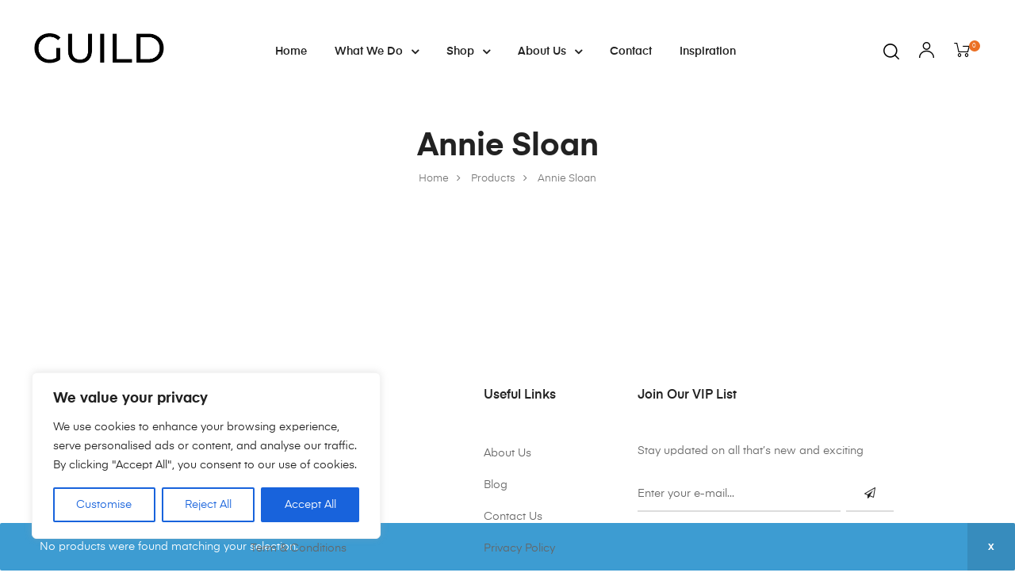

--- FILE ---
content_type: text/css
request_url: https://guild.scot/wp-content/themes/auros/assets/css/woocommerce.css?ver=6.9
body_size: 39224
content:
/* inject:scss */
.alm-listing.products li img {
  position: static;
}

.osf-woocommerce-ajaxload .loading:before {
  content: "";
  width: 30px;
  height: 30px;
  display: block;
  vertical-align: middle;
  border: 1px solid #bbb;
  border-left-color: #000;
  border-radius: 50%;
  animation: p 0.45s infinite linear;
  -webkit-animation: p 0.45s infinite linear;
  margin: 40px auto;
}

@keyframes p {
  to {
    transform: rotate(1turn);
  }
}

.price del {
  font-weight: 400;
  text-decoration: line-through;
  position: relative;
}
.price del + ins {
  margin-left: 0.327em;
}

.product-title {
  font-weight: 500;
}

.site-header-cart {
  list-style-type: none;
  margin-left: 0;
  padding: 0;
  margin-bottom: 0;
}
.site-header-cart .shopping_cart_nav .product_list_widget img,
.site-header-cart .widget_shopping_cart .product_list_widget img {
  margin-right: 1em;
  max-width: 40px;
}

.site-search {
  font-size: 0.875em;
  clear: both;
  display: none;
}
.site-search .widget_product_search input[type="search"],
.site-search .widget_product_search input[type="text"] {
  padding: 1em 1.41575em;
  line-height: 1;
}
.site-search .widget_product_search form:before {
  top: 1.15em;
  left: 1.15em;
}
.site-search .widget_product_search #searchsubmit {
  clip: rect(1px 1px 1px 1px);
  /* IE6, IE7 */
  clip: rect(1px, 1px, 1px, 1px);
  position: absolute !important;
}

/**
 * Shop tables
 */

table.shop_table_responsive tbody th,
table.shop_table_responsive thead {
  display: none;
}

table.shop_table_responsive tr td {
  display: block;
  clear: both;
}
table.shop_table_responsive tr td:before {
  content: attr(data-title) ": ";
  font-weight: 600;
  float: left;
}
table.shop_table_responsive tr td.product-remove a {
  text-align: left;
}
table.shop_table_responsive tr td.actions:before,
table.shop_table_responsive tr td.download-actions:before,
table.shop_table_responsive tr td.product-remove:before {
  display: none;
}
table.shop_table_responsive tr td.download-actions .button {
  display: block;
  text-align: center;
}

table.shop_table_responsive.my_account_orders .order-actions {
  text-align: right;
}

.stock:empty:before,
table.shop_table_responsive.my_account_orders .order-actions:before {
  display: none;
}

.stock.in-stock {
  color: #0f834d;
}

.stock.out-of-stock {
  color: #e2401c;
}

a.reset_variations {
  display: inline-block;
  margin-left: 1em;
}

.site-header .shopping_cart_nav li,
.site-header .shopping_cart_nav p.buttons,
.site-header .shopping_cart_nav p.total,
.site-header .widget_shopping_cart li,
.site-header .widget_shopping_cart p.buttons,
.site-header .widget_shopping_cart p.total {
  padding-left: 20px;
  padding-right: 20px;
}

.site-header .shopping_cart_nav > li {
  padding: 0;
}

.wc-proceed-to-checkout {
  margin-bottom: 1.618em;
}
.wc-proceed-to-checkout:after,
.wc-proceed-to-checkout:before {
  content: "";
  display: table;
}
.wc-proceed-to-checkout:after {
  clear: both;
}
.wc-proceed-to-checkout .button {
  display: block;
}
.wc-proceed-to-checkout .button:after {
  content: none;
}
.wc-proceed-to-checkout a.checkout-button {
  width: 100%;
}
.woocommerce-shipping-calculator,
.woocommerce-shipping-calculator > p:first-child {
  margin: 0;
}
.woocommerce-shipping-calculator .shipping-calculator-form {
  padding-top: 1.41575em;
}

ul#shipping_method {
  list-style: none;
  margin-left: 0;
}
ul#shipping_method li {
  margin-bottom: 0.23608em;
}
ul#shipping_method li:last-child {
  margin-bottom: 0;
}
ul#shipping_method input {
  margin-right: 0.33423em;
}

.woocommerce-checkout ul#shipping_method {
  margin-bottom: 0;
}

/**
 * Password strength meter
 */
.woocommerce-password-strength {
  text-align: left;
  font-weight: 600;
  padding: 0.54079em 0;
  text-align: right;
  font-size: 0.875em;
}
.woocommerce-password-strength.strong {
  color: #0f834d;
}
.woocommerce-password-strength.bad,
.woocommerce-password-strength.short {
  color: #e2401c;
}
.woocommerce-password-strength.good {
  color: #3d9cd2;
}

/**
 * General WooCommerce components
 */
.woocommerce-form__label-for-checkbox {
  cursor: pointer;
  display: block;
}
.woocommerce-form__label-for-checkbox .woocommerce-form__input-checkbox {
  margin-right: 0.33423em;
}

.form-row label {
  display: block;
}

.form-row input,
.form-row select,
.form-row textarea {
  width: 100%;
}

.form-row .button,
.form-row input[type="checkbox"],
.form-row input[type="radio"] {
  width: auto;
}

.form-row.create-account label {
  display: inline-block;
}

.form-row.woocommerce-validated input.input-text {
  box-shadow: inset 2px 0 0 #0f834d;
}

.form-row.woocommerce-invalid input.input-text {
  box-shadow: inset 2px 0 0 #e2401c;
}

.form-row-last {
  margin-right: 0 !important;
}

.form-row-wide {
  clear: both;
  width: 100%;
}

.required {
  border-bottom: 0 !important;
  color: red;
}

.demo_store {
  position: fixed;
  left: 0;
  bottom: 69px;
  right: 0;
  margin: 0;
  padding: 1em 1.41575em;
  background-color: #3d9cd2;
  color: #fff;
  z-index: 999;
}
.demo_store a {
  color: #fff;
  font-weight: 400;
  text-decoration: underline;
  display: block;
}
.demo_store a:hover {
  text-decoration: none;
}

.star-rating {
  overflow: hidden;
  position: relative;
  height: 1.618em;
  line-height: 1.618;
  font-size: 1em;
  width: 5.1em;
  font-family: FontAwesome;
  font-weight: 400;
}
.star-rating:before {
  content: "\f005\f005\f005\f005\f005";
  opacity: 0.25;
  letter-spacing: 0.1em;
}
.star-rating:before,
.star-rating span {
  float: left;
  top: 0;
  left: 0;
  position: absolute;
}
.star-rating span {
  overflow: hidden;
  padding-top: 1.5em;
}
.star-rating span:before {
  content: "\f005\f005\f005\f005\f005";
  top: 0;
  position: absolute;
  left: 0;
  color: #ffb14b;
  letter-spacing: 0.1em;
}

p.stars {
  display: inline-block;
  margin: 0;
}
p.stars > span {
  display: flex;
}
p.stars a {
  position: relative;
  text-indent: -999em;
  display: flex;
  text-decoration: none;
  margin-right: 1px;
  font-weight: 400;
  color: transparent;
}
p.stars a,
p.stars a:before {
  height: 1em;
  width: 1em;
}
p.stars a:before {
  display: block;
  position: absolute;
  top: 0;
  left: 0;
  line-height: 1;
  font-family: FontAwesome;
  content: "\f006";
  color: #43454b;
  text-indent: 0;
  opacity: 0.25;
}
p.stars a:hover {
  color: transparent;
}
p.stars a:hover ~ a:before {
  content: "\f006";
  color: #43454b;
  opacity: 0.25;
}
p.stars:hover a:before {
  content: "\f006";
  color: #eea96a;
  opacity: 1;
}
p.stars.selected a.active:before {
  content: "\f006";
  color: #96588a;
  opacity: 1;
}
p.stars.selected a.active ~ a:before {
  content: "\f006";
  color: #43454b;
  opacity: 0.25;
}
p.stars.selected a:not(.active):before {
  content: "\f006";
  color: #96588a;
  opacity: 1;
}

.onsale {
  color: #666;
  padding: 5px;
  line-height: 1.2;
  display: inline-block;
  position: absolute;
  z-index: 100;
  left: 15px;
  background: #fff;
}

.out-of-stock {
  padding: 5px 10px;
  line-height: 1.2;
  z-index: 15;
  text-transform: capitalize;
  color: #fff;
}

.quantity .qty {
  text-align: center;
  padding: 0;
  -moz-appearance: textfield;
}
.quantity .qty::-webkit-inner-spin-button,
.quantity .qty::-webkit-outer-spin-button {
  -webkit-appearance: none;
  margin: 0;
}

.storefront-sorting {
  font-size: 0.875em;
  margin-bottom: 2.61792em;
}

.related,
.upsells {
  margin-top: 50px;
}
.related > h2:first-child,
.upsells > h2:first-child {
  margin-bottom: 1.2em;
  color: #232323;
  text-align: center;
}

.woocommerce-notices-wrapper {
  display: block;
  width: calc(100% - 40px);
  margin: 0 auto;
}

.woocommerce-error,
.woocommerce-info,
.woocommerce-message,
.woocommerce-noreviews,
.woocommerce-notice,
p.no-comments {
  padding: 1em 1.618em;
  background-color: #0f834d;
  margin-left: 0;
  border-radius: 2px;
  color: #fff;
  clear: both;
}
.woocommerce-error:after,
.woocommerce-error:before,
.woocommerce-info:after,
.woocommerce-info:before,
.woocommerce-message:after,
.woocommerce-message:before,
.woocommerce-noreviews:after,
.woocommerce-noreviews:before,
.woocommerce-notice:after,
.woocommerce-notice:before,
p.no-comments:after,
p.no-comments:before {
  content: "";
  display: table;
}
.woocommerce-error:after,
.woocommerce-info:after,
.woocommerce-message:after,
.woocommerce-noreviews:after,
.woocommerce-notice:after,
p.no-comments:after {
  clear: both;
}
.woocommerce-error a,
.woocommerce-info a,
.woocommerce-message a,
.woocommerce-noreviews a,
.woocommerce-notice a,
p.no-comments a {
  color: #fff;
  text-decoration: underline;
  padding-left: 6px;
}
.woocommerce-error a:hover,
.woocommerce-info a:hover,
.woocommerce-message a:hover,
.woocommerce-noreviews a:hover,
.woocommerce-notice a:hover,
p.no-comments a:hover {
  color: #fff;
  opacity: 0.7;
}
.woocommerce-error a.button:hover,
.woocommerce-info a.button:hover,
.woocommerce-message a.button:hover,
.woocommerce-noreviews a.button:hover,
.woocommerce-notice a.button:hover,
p.no-comments a.button:hover {
  opacity: 1;
}
.woocommerce-error .button,
.woocommerce-info .button,
.woocommerce-message .button,
.woocommerce-noreviews .button,
.woocommerce-notice .button,
p.no-comments .button {
  margin-top: 5px;
  margin-bottom: 5px;
  background-color: transparent;
  color: #fff;
  font-weight: 600;
  text-transform: uppercase;
  text-decoration: none;
  padding: 0;
  border: none;
  margin-right: 10px;
}
@media (max-width: 480px) {
  .woocommerce-error .button,
  .woocommerce-info .button,
  .woocommerce-message .button,
  .woocommerce-noreviews .button,
  .woocommerce-notice .button,
  p.no-comments .button {
    padding-left: 0;
    border-left-width: 0;
    float: inherit;
    display: block;
  }
}
.woocommerce-error .button:hover,
.woocommerce-info .button:hover,
.woocommerce-message .button:hover,
.woocommerce-noreviews .button:hover,
.woocommerce-notice .button:hover,
p.no-comments .button:hover {
  background: none;
  color: #fff;
  opacity: 0.7;
  text-decoration: underline;
}
.woocommerce-error pre,
.woocommerce-info pre,
.woocommerce-message pre,
.woocommerce-noreviews pre,
.woocommerce-notice pre,
p.no-comments pre {
  background-color: rgba(0, 0, 0, 0.1);
}

.woocommerce-error,
.woocommerce-info,
.woocommerce-message,
.woocommerce-notice {
  position: fixed;
  top: auto;
  left: 0;
  right: 0;
  bottom: 0;
  z-index: 99999;
  transform: translate3d(0, 200%, 0);
  -webkit-transform: translate3d(0, 200%, 0);
  animation: q 0.35s ease 0.5s both;
  padding: 10px 80px 10px 50px;
  min-height: 60px;
  display: flex;
  align-items: center;
  margin-bottom: 0;
}
.woocommerce-error:after,
.woocommerce-info:after,
.woocommerce-message:after,
.woocommerce-notice:after {
  content: "x";
  position: absolute;
  right: 0;
  top: 0;
  bottom: 0;
  width: 60px;
  cursor: pointer;
  font-size: 14px;
  font-weight: 600;
  display: -ms-flexbox;
  display: flex;
  -ms-flex-align: center;
  align-items: center;
  -ms-flex-pack: center;
  justify-content: center;
  background-color: rgba(0, 0, 0, 0.1);
  transition: background-color 0.25s ease;
  -webkit-transition: background-color 0.25s ease;
  margin-bottom: 0;
}
.hidden-notice.woocommerce-notice,
.woocommerce-error.hidden-notice,
.woocommerce-info.hidden-notice,
.woocommerce-message.hidden-notice {
  animation: r 0.35s ease both;
}

ul.woocommerce-error,
ul.woocommerce-info,
ul.woocommerce-message,
ul.woocommerce-notice {
  -ms-flex-direction: column;
  flex-direction: column;
  -ms-flex-align: stretch;
  align-items: stretch;
  -ms-flex-pack: center;
  justify-content: center;
}

@keyframes q {
  0% {
    transform: translate3d(0, 100%, 0);
  }
  to {
    transform: none;
  }
}

@keyframes r {
  0% {
    transform: none;
  }
  to {
    transform: translate3d(0, 100%, 0);
  }
}

.payment_methods .woocommerce-info,
.payment_methods .woocommerce-notice,
.search-no-results.woocommerce .woocommerce-info,
.woocommerce-cart [role="alert"],
.woocommerce-checkout [role="alert"],
.woocommerce-form-coupon-toggle > .woocommerce-info,
.woocommerce-form-login-toggle > .woocommerce-info,
.woocommerce-MyAccount-content .woocommerce-Message {
  position: relative;
  top: auto;
  bottom: auto;
  left: auto;
  right: auto;
  z-index: auto;
  cursor: default;
  transform: none;
  -webkit-transform: none;
  animation: none;
  -webkit-animation: none;
  padding-right: 30px;
  margin-bottom: 1.5em;
}
.payment_methods .woocommerce-info:after,
.payment_methods .woocommerce-notice:after,
.search-no-results.woocommerce .woocommerce-info:after,
.woocommerce-cart [role="alert"]:after,
.woocommerce-checkout [role="alert"]:after,
.woocommerce-form-coupon-toggle > .woocommerce-info:after,
.woocommerce-form-login-toggle > .woocommerce-info:after,
.woocommerce-MyAccount-content .woocommerce-Message:after {
  content: none;
}

.site-content > .col-full > .woocommerce > .woocommerce-error:first-child,
.site-content > .col-full > .woocommerce > .woocommerce-info:first-child,
.site-content > .col-full > .woocommerce > .woocommerce-message:first-child,
.site-content > .col-full > .woocommerce > .woocommerce-notice:first-child {
  margin-top: 2.61792em;
}

.woocommerce-error {
  list-style: none;
}

.woocommerce-info,
.woocommerce-noreviews,
p.no-comments {
  background-color: #3d9cd2;
}

.woocommerce-error {
  background-color: #e2401c;
}

dl.variation {
  font-size: 0.875em;
}
dl.variation dd {
  margin: 0 0 1em;
}

.wc-item-meta {
  font-size: 0.875em;
  margin-left: 0;
  list-style: none;
}
.wc-item-meta li:after,
.wc-item-meta li:before {
  content: "";
  display: table;
}
.wc-item-meta li:after {
  clear: both;
}
.wc-item-meta li p,
.wc-item-meta li strong {
  display: inline-block;
}

.demo_store {
  bottom: 0;
}
.demo_store a {
  background: rgba(0, 0, 0, 0.1);
  float: right;
  display: inline-block;
  margin: -1em -1.41575em -1em 0;
  padding: 1em 1.41575em;
}

/**
 * Handheld footer bar
 */
.storefront-handheld-footer-bar {
  display: none;
}

/**
 * Responsive tables
 */
table.shop_table_responsive thead {
  display: table-header-group;
}
@media (max-width: 767px) {
  table.shop_table_responsive thead {
    display: none;
  }
}

table.shop_table_responsive tbody th {
  display: table-cell;
}
@media (max-width: 767px) {
  table.shop_table_responsive tbody th {
    display: none;
  }
}

table.shop_table_responsive tr td {
  display: table-cell;
}
@media (min-width: 768px) {
  table.shop_table_responsive tr td:before {
    display: none;
  }
}
@media (max-width: 767px) {
  table.shop_table_responsive tr td {
    display: block;
    text-align: right;
  }
  table.shop_table_responsive tr td:first-child {
    padding-left: 0.4em;
  }
  table.shop_table_responsive tr td:before {
    content: attr(data-title) ": ";
    font-weight: 700;
    float: left;
  }
}

/**
 * Header Elements
 */
.site-header-cart {
  position: relative;
}
.site-header-cart .shopping_cart {
  position: absolute;
  top: 100%;
  z-index: 999999;
  border-right: 0;
  border-left: 0;
  border-bottom: 0;
  list-style: none;
}
.site-header-cart .shopping_cart:before {
  content: "";
  width: 14px;
  height: 14px;
  top: 3px;
  right: 26px;
  position: absolute;
  display: block;
  background-color: #fff;
  transform: rotate(45deg);
}
.site-header-cart .widget_shopping_cart {
  width: auto;
  font-size: 13px;
  font-size: 0.92857rem;
  background-color: #fff;
  min-width: 270px;
  padding-bottom: 0;
  text-align: left;
  box-shadow: 0 0 10px rgba(0, 0, 0, 0.17);
}
.site-header-cart .widget_shopping_cart.sub-menu--is-touch-device {
  display: none;
  left: 0;
}
.site-header-cart .shopping_cart_nav,
.site-header-cart .widget_shopping_cart {
  padding: 0 !important;
}
.site-header-cart .shopping_cart_nav h2.widgettitle,
.site-header-cart .widget_shopping_cart h2.widgettitle {
  display: none;
}
.site-header-cart .shopping_cart_nav .product_list_widget li,
.site-header-cart .widget_shopping_cart .product_list_widget li {
  width: 100%;
  border-width: 0 0 1px;
  padding: 15px 20px;
  border-bottom: 1px solid #e3e3e3;
}
.site-header-cart .shopping_cart_nav .product_list_widget li a,
.site-header-cart .widget_shopping_cart .product_list_widget li a {
  font-size: 13px;
  font-size: 0.92857rem;
  height: auto;
  line-height: 1.5;
  padding: 0 !important;
  border: none;
  text-align: left;
  display: block;
  color: #000;
}
.site-header-cart .shopping_cart_nav .product_list_widget li a.remove,
.site-header-cart .widget_shopping_cart .product_list_widget li a.remove {
  position: relative;
  float: right;
  z-index: 999;
  text-indent: 0;
  text-align: center;
  top: 0.4em;
  width: 15px;
  font-size: 18px;
  font-size: 1.28571rem;
  color: #bbb;
}
.site-header-cart .shopping_cart_nav .product_list_widget li a.remove:before,
.site-header-cart .widget_shopping_cart .product_list_widget li a.remove:before {
  content: none;
}
.site-header-cart .shopping_cart_nav .product_list_widget li .quantity,
.site-header-cart .widget_shopping_cart .product_list_widget li .quantity {
  font-size: 11px;
  font-size: 0.78571rem;
}
.site-header-cart .shopping_cart_nav .product_list_widget li .quantity .amount,
.site-header-cart .widget_shopping_cart .product_list_widget li .quantity .amount {
  color: #888;
  font-weight: 400;
}
.site-header-cart .shopping_cart_nav p.total,
.site-header-cart .widget_shopping_cart p.total {
  order: -1;
  text-align: right;
  margin-bottom: 0;
  border-bottom: 1px solid #e3e3e3;
  padding-top: 10px;
  padding-bottom: 10px;
  font-size: 13px;
  font-size: 0.92857rem;
}
.site-header-cart .shopping_cart_nav p.total strong,
.site-header-cart .widget_shopping_cart p.total strong {
  vertical-align: middle;
  font-weight: 400;
  color: #888;
}
.site-header-cart .shopping_cart_nav p.total .woocommerce-Price-amount,
.site-header-cart .widget_shopping_cart p.total .woocommerce-Price-amount {
  vertical-align: middle;
  padding-left: 0.5rem;
  font-weight: 600;
}
.site-header-cart .shopping_cart_nav p.buttons,
.site-header-cart .widget_shopping_cart p.buttons {
  margin-bottom: 0;
  padding-bottom: 15px;
  padding-top: 15px;
  display: flex;
  flex-direction: column-reverse;
}
.site-header-cart .shopping_cart_nav p.buttons .button,
.site-header-cart .widget_shopping_cart p.buttons .button {
  display: block;
  height: auto;
  text-align: center;
  border: none !important;
  border-color: transparent;
  margin-bottom: 0;
  text-transform: uppercase;
  padding: 0.6rem 1.25rem;
  font-size: 12px !important;
  line-height: 1.6;
}
.site-header-cart .shopping_cart_nav p.buttons .button:after,
.site-header-cart .widget_shopping_cart p.buttons .button:after {
  display: none;
}
.site-header-cart .shopping_cart_nav p.buttons .button:hover,
.site-header-cart .widget_shopping_cart p.buttons .button:hover {
  opacity: 0.7;
}
.site-header-cart .shopping_cart_nav p.buttons .button:active,
.site-header-cart .shopping_cart_nav p.buttons .button:focus,
.site-header-cart .widget_shopping_cart p.buttons .button:active,
.site-header-cart .widget_shopping_cart p.buttons .button:focus {
  outline: none;
}
.site-header-cart .shopping_cart_nav p.buttons .button:not(.checkout),
.site-header-cart .widget_shopping_cart p.buttons .button:not(.checkout) {
  background-color: #fafafa;
  color: #000;
  line-height: 1.6;
}
.site-header-cart .shopping_cart_nav p.buttons .button.checkout,
.site-header-cart .widget_shopping_cart p.buttons .button.checkout {
  margin-bottom: 10px;
}
.site-header-cart .woocommerce-mini-cart__empty-message {
  padding: 35px 65px;
  margin: 0;
  min-height: 180px;
  text-align: center;
  font-size: 16px;
  font-size: 1.14286rem;
  color: #000;
  overflow: hidden;
  line-height: 24px;
}
.site-header-cart .woocommerce-mini-cart__empty-message:before {
  content: "+";
  font-size: 100px;
  font-size: 7.14286rem;
  display: block;
  font-weight: 200;
  transform: rotate(45deg);
  line-height: 70px;
  padding-bottom: 32px;
}
.site-header-cart .widget_shopping_cart_content {
  min-width: 270px;
  display: flex;
  flex-direction: column;
}
.site-header-cart .widget_shopping_cart_content .product_list_widget {
  border: none;
}
.site-header-cart .shopping_cart_nav li,
.site-header-cart .shopping_cart_nav p.buttons,
.site-header-cart .widget_shopping_cart li,
.site-header-cart .widget_shopping_cart p.buttons {
  padding-left: 20px;
  padding-right: 20px;
}
.site-header-cart .shopping_cart_nav > li {
  padding: 0;
}

.header-button {
  white-space: nowrap;
  display: flex;
  align-items: center;
}
.header-button i {
  font-size: 20px;
}
.header-button .amount {
  padding-left: 10px;
  font-weight: 500;
  line-height: 1;
  color: #000;
  font-size: 16px;
  font-size: 1.14286rem;
}
.header-button .title {
  text-transform: uppercase;
  white-space: nowrap;
  color: #000;
  margin-right: 10px;
}
.header-button .count {
  text-align: center;
  box-sizing: content-box;
  color: #fff;
  font-size: 8px;
  line-height: 10px;
  min-width: 10px;
  height: 10px;
  border-radius: 50px 50px 50px 50px;
  padding: 2px;
  margin: -15px 0 0 -1px;
}
.header-button:focus,
.header-button:hover {
  outline: none;
}

.button.wc-backward {
  padding-left: 0.5rem;
  padding-right: 0.5rem;
}

.menu-item-cart .header-button {
  margin-left: 1.25em;
}
.menu-item-cart .header-button .title {
  display: none;
}
.menu-item-cart .header-button .count {
  top: 5px;
}
.menu-item-cart .header-button i {
  top: 35% !important;
}

body:not(.opal-header-layout-sideHeader) .shopping_cart {
  right: 0;
  border: none;
  margin-top: 10px;
  padding: 10px;
  opacity: 0;
  visibility: hidden;
  pointer-events: none;
}

body:not(.opal-header-layout-sideHeader) .active .shopping_cart {
  left: unset;
  right: -10px;
  top: 100%;
  opacity: 1;
  visibility: visible;
  pointer-events: visible;
}
body:not(.opal-header-layout-sideHeader) .active .shopping_cart.right {
  left: -10px;
  right: unset;
}
body:not(.opal-header-layout-sideHeader) .active .shopping_cart.justify {
  right: 50%;
  transform: translateX(50%);
}

.main-navigation .site-header-cart .widget_shopping_cart {
  display: unset;
}

.main-navigation .shopping_cart_nav .product_list_widget {
  position: static;
  border-right: 0;
  border-left: 0;
  opacity: 1;
  visibility: visible;
  pointer-events: visible;
}
.main-navigation .shopping_cart_nav .product_list_widget li a.remove {
  width: 15px;
}
.main-navigation .shopping_cart_nav .product_list_widget li a.remove:before {
  content: "\f057";
  color: #fff;
  font-size: 13px;
  font-size: 0.92857rem;
  display: block;
}

@media (min-width: 1200px) {
  body.opal-header-layout-sideHeader .site-header .site-header-cart {
    text-align: center;
    float: none;
  }
  body.opal-header-layout-sideHeader .site-header .site-header-cart .header-button .amount,
  body.opal-header-layout-sideHeader .site-header .site-header-cart .header-button .title {
    display: none;
  }
  body.opal-header-layout-sideHeader .site-header .site-header-cart:focus .widget_shopping_cart,
  body.opal-header-layout-sideHeader .site-header .site-header-cart:hover .widget_shopping_cart {
    left: 100%;
    top: 0;
    right: inherit;
  }
  body.opal-header-layout-sideHeader.opal-side-header-right .site-header .site-header-cart:focus .widget_shopping_cart,
  body.opal-header-layout-sideHeader.opal-side-header-right .site-header .site-header-cart:hover .widget_shopping_cart {
    right: 100%;
    top: 0;
    left: inherit;
  }
  body.opal-header-layout-sideHeader .main-navigation .menu-item-search .sub-menu {
    min-width: 280px;
  }
}

.top-bar ul.site-header-cart > li {
  border: none;
}

.site-search {
  display: block;
}
.site-search form {
  margin: 0;
}

.woocommerce .page-description {
  margin-bottom: 1.618em;
}

.page-template-template-fullwidth-php.woocommerce-order-pay #order_review,
.woocommerce-order-pay #order_review {
  width: 100%;
  float: none;
}
.page-template-template-fullwidth-php.woocommerce-order-pay #order_review #payment h3,
.woocommerce-order-pay #order_review #payment h3 {
  padding-left: 1em;
  padding-top: 1em;
}
.page-template-template-fullwidth-php.woocommerce-order-pay #order_review #payment .form-row,
.page-template-template-fullwidth-php.woocommerce-order-pay #order_review .payment_methods + .form-row,
.woocommerce-order-pay #order_review #payment .form-row,
.woocommerce-order-pay #order_review .payment_methods + .form-row {
  padding: 1em;
}
.page-template-template-fullwidth-php.woocommerce-order-pay #order_review .button#place_order,
.woocommerce-order-pay #order_review .button#place_order {
  display: block;
  width: 100%;
  font-size: 1.41575em;
}

/**
 * General WooCommerce Components
 */
.storefront-full-width-content .woocommerce-tabs .panel {
  margin-bottom: 3.70633em;
}

.woocommerce-tabs {
  padding-top: 2.61792em;
  padding-bottom: 2.61792em;
}
.woocommerce-tabs:after,
.woocommerce-tabs:before {
  content: "";
  display: table;
}
.woocommerce-tabs:after {
  clear: both;
}
.woocommerce-tabs ul.tabs li.active:after {
  right: 1em;
}
.woocommerce-tabs .panel {
  margin-top: 0;
}

.notification-added-to-cart {
  position: fixed;
  z-index: 99999;
  top: 200px;
  right: 50px;
  pointer-events: none;
}
@media (max-width: 991px) {
  .notification-added-to-cart {
    display: none;
  }
}
.notification-added-to-cart .notification-wrap {
  position: relative;
  overflow: hidden;
  background: #fff;
}
.notification-added-to-cart .ns-thumb {
  position: absolute;
  z-index: 99;
  top: 0;
  animation-name: t;
  animation-duration: 1s;
  animation-timing-function: linear;
  animation-fill-mode: forwards;
  overflow: hidden;
}
.notification-added-to-cart .ns-thumb img {
  width: 70px;
  height: 70px;
}
.notification-added-to-cart .ns-content {
  display: flex;
  align-items: center;
  line-height: 1.4;
  padding: 0 30px 0 90px;
  height: 70px;
  animation-name: s;
  animation-duration: 0.4s;
  animation-fill-mode: both;
  animation-timing-function: cubic-bezier(0.7, 0, 0.3, 1);
  animation-delay: 0.5s;
  max-width: 370px;
  color: #fff;
}
.notification-added-to-cart .ns-content strong {
  font-weight: 700;
}
.notification-added-to-cart .ns-content p {
  margin: 0;
}
.notification-added-to-cart.hide {
  opacity: 0;
}

@keyframes s {
  0% {
    transform: translate3d(-100%, 0, 0);
  }
  to {
    transform: translateZ(0);
  }
}

@keyframes t {
  0% {
    opacity: 0;
    transform: matrix(0.7, 0, 0, 0.7, 0, 0);
  }
  2.083333% {
    transform: matrix(0.75266, 0, 0, 0.76342, 0, 0);
  }
  4.166667% {
    transform: matrix(0.81071, 0, 0, 0.84545, 0, 0);
  }
  6.25% {
    transform: matrix(0.86808, 0, 0, 0.9286, 0, 0);
  }
  8.333333% {
    transform: matrix(0.92038, 0, 0, 1, 0, 0);
  }
  10.416667% {
    opacity: 1;
    transform: matrix(0.96482, 0, 0, 1.05202, 0, 0);
  }
  12.5% {
    transform: matrix(1, 0, 0, 1.08204, 0, 0);
  }
  14.583333% {
    transform: matrix(1.02563, 0, 0, 1.09149, 0, 0);
  }
  16.666667% {
    transform: matrix(1.04227, 0, 0, 1.08453, 0, 0);
  }
  18.75% {
    transform: matrix(1.05102, 0, 0, 1.06666, 0, 0);
  }
  20.833333% {
    transform: matrix(1.05334, 0, 0, 1.04355, 0, 0);
  }
  22.916667% {
    transform: matrix(1.05078, 0, 0, 1.02012, 0, 0);
  }
  25% {
    transform: matrix(1.04487, 0, 0, 1, 0, 0);
  }
  27.083333% {
    transform: matrix(1.03699, 0, 0, 0.98534, 0, 0);
  }
  29.166667% {
    transform: matrix(1.02831, 0, 0, 0.97688, 0, 0);
  }
  31.25% {
    transform: matrix(1.01973, 0, 0, 0.97422, 0, 0);
  }
  33.333333% {
    transform: matrix(1.01191, 0, 0, 0.97618, 0, 0);
  }
  35.416667% {
    transform: matrix(1.00526, 0, 0, 0.98122, 0, 0);
  }
  37.5% {
    transform: matrix(1, 0, 0, 0.98773, 0, 0);
  }
  39.583333% {
    transform: matrix(0.99617, 0, 0, 0.99433, 0, 0);
  }
  41.666667% {
    transform: matrix(0.99368, 0, 0, 1, 0, 0);
  }
  43.75% {
    transform: matrix(0.99237, 0, 0, 1.00413, 0, 0);
  }
  45.833333% {
    transform: matrix(0.99202, 0, 0, 1.00651, 0, 0);
  }
  47.916667% {
    transform: matrix(0.99241, 0, 0, 1.00726, 0, 0);
  }
  50% {
    transform: matrix(0.99329, 0, 0, 1.00671, 0, 0);
  }
  52.083333% {
    transform: matrix(0.99447, 0, 0, 1.00529, 0, 0);
  }
  54.166667% {
    transform: matrix(0.99577, 0, 0, 1.00346, 0, 0);
  }
  56.25% {
    transform: matrix(0.99705, 0, 0, 1.0016, 0, 0);
  }
  58.333333% {
    transform: matrix(0.99822, 0, 0, 1, 0, 0);
  }
  60.416667% {
    transform: matrix(0.99921, 0, 0, 0.99884, 0, 0);
  }
  62.5% {
    transform: matrix(1, 0, 0, 0.99816, 0, 0);
  }
  64.583333% {
    transform: matrix(1.00057, 0, 0, 0.99795, 0, 0);
  }
  66.666667% {
    transform: matrix(1.00095, 0, 0, 0.99811, 0, 0);
  }
  68.75% {
    transform: matrix(1.00114, 0, 0, 0.99851, 0, 0);
  }
  70.833333% {
    transform: matrix(1.00119, 0, 0, 0.99903, 0, 0);
  }
  72.916667% {
    transform: matrix(1.00114, 0, 0, 0.99955, 0, 0);
  }
  75% {
    transform: matrix(1.001, 0, 0, 1, 0, 0);
  }
  77.083333% {
    transform: matrix(1.00083, 0, 0, 1.00033, 0, 0);
  }
  79.166667% {
    transform: matrix(1.00063, 0, 0, 1.00052, 0, 0);
  }
  81.25% {
    transform: matrix(1.00044, 0, 0, 1.00058, 0, 0);
  }
  83.333333% {
    transform: matrix(1.00027, 0, 0, 1.00053, 0, 0);
  }
  85.416667% {
    transform: matrix(1.00012, 0, 0, 1.00042, 0, 0);
  }
  87.5% {
    transform: matrix(1, 0, 0, 1.00027, 0, 0);
  }
  89.583333% {
    transform: matrix(0.99991, 0, 0, 1.00013, 0, 0);
  }
  91.666667% {
    transform: matrix(0.99986, 0, 0, 1, 0, 0);
  }
  93.75% {
    transform: matrix(0.99983, 0, 0, 0.99991, 0, 0);
  }
  95.833333% {
    transform: matrix(0.99982, 0, 0, 0.99985, 0, 0);
  }
  97.916667% {
    transform: matrix(0.99983, 0, 0, 0.99984, 0, 0);
  }
  to {
    transform: matrix(1, 0, 0, 1, 0, 0);
  }
}

.opal-canvas-filter {
  background-color: #fff;
  transition: all 0.5s;
  padding-bottom: 40px;
}
.opal-canvas-filter section {
  padding-left: 15px;
  padding-right: 15px;
  margin-bottom: 45px;
}
@media (min-width: 768px) {
  .opal-canvas-filter section {
    padding-left: 35px;
    padding-right: 35px;
  }
}
.opal-canvas-filter.left,
.opal-canvas-filter.right {
  position: fixed;
  z-index: 10002;
  visibility: hidden;
  overflow-y: auto;
  width: 350px;
  height: 100vh;
}
@media (max-width: 991px) {
  .opal-canvas-filter.left,
  .opal-canvas-filter.right {
    width: 300px;
  }
}
.opal-canvas-filter.left::-webkit-scrollbar,
.opal-canvas-filter.right::-webkit-scrollbar {
  width: 3px;
}
.opal-canvas-filter.left::-webkit-scrollbar-track,
.opal-canvas-filter.right::-webkit-scrollbar-track {
  -webkit-box-shadow: inset 0 0 3px rgba(0, 0, 0, 0.3);
  background-color: #f5f5f5;
}
.opal-canvas-filter.left::-webkit-scrollbar-thumb,
.opal-canvas-filter.right::-webkit-scrollbar-thumb {
  background-color: #000;
}
.opal-canvas-filter.left {
  top: 0;
  left: 0;
  visibility: visible;
  transform: translate3d(-100%, 0, 0);
}
.opal-canvas-filter.right {
  top: 0;
  right: 0;
  visibility: visible;
  transform: translate3d(100%, 0, 0);
}
.opal-canvas-filter.right .filter-close {
  text-align: left;
}
.opal-canvas-filter.top {
  overflow-y: hidden;
  max-height: 0;
  opacity: 0;
  pointer-events: none;
  visibility: hidden;
  transition-property: all;
  transition-duration: 0.5s;
  transition-timing-function: cubic-bezier(0, 1, 0.5, 1);
  padding: 0;
  margin: 0;
}
.opal-canvas-filter.top .filter-close {
  display: none;
}
.opal-canvas-filter.top .opal-canvas-filter-wrap {
  display: flex;
}
@media (max-width: 1199px) {
  .opal-canvas-filter.top .opal-canvas-filter-wrap {
    flex-direction: column;
  }
}
.opal-canvas-filter.top .opal-canvas-filter-wrap section {
  flex: 1 0 auto;
  min-width: 25%;
  width: auto;
}
@media (min-width: 768px) {
  .opal-canvas-filter.top .opal-canvas-filter-wrap section {
    max-height: 250px;
    overflow-y: auto;
  }
  .opal-canvas-filter.top .opal-canvas-filter-wrap section::-webkit-scrollbar {
    width: 3px;
  }
  .opal-canvas-filter.top .opal-canvas-filter-wrap section::-webkit-scrollbar-track {
    -webkit-box-shadow: inset 0 0 3px rgba(0, 0, 0, 0.3);
    background-color: #f5f5f5;
  }
  .opal-canvas-filter.top .opal-canvas-filter-wrap section::-webkit-scrollbar-thumb {
    background-color: #000;
  }
}
.opal-canvas-filter.top .opal-canvas-filter-wrap section.WOOF_Widget {
  max-height: unset;
  flex-basis: 100%;
}
.opal-canvas-filter.top .opal-canvas-filter-wrap section.WOOF_Widget .woof_redraw_zone {
  display: flex;
}
@media (max-width: 1199px) {
  .opal-canvas-filter.top .opal-canvas-filter-wrap section.WOOF_Widget .woof_redraw_zone {
    flex-direction: column;
  }
}
.opal-canvas-filter.top .opal-canvas-filter-wrap section.WOOF_Widget .woof_redraw_zone .woof_container {
  border: none;
  flex: 1 0 auto;
  min-width: 25%;
  width: auto;
}
@media (min-width: 768px) {
  .opal-canvas-filter.top .opal-canvas-filter-wrap section.WOOF_Widget .woof_redraw_zone .woof_container {
    max-height: 250px;
    overflow-y: auto;
  }
  .opal-canvas-filter.top .opal-canvas-filter-wrap section.WOOF_Widget .woof_redraw_zone .woof_container::-webkit-scrollbar {
    width: 3px;
  }
  .opal-canvas-filter.top .opal-canvas-filter-wrap section.WOOF_Widget .woof_redraw_zone .woof_container::-webkit-scrollbar-track {
    -webkit-box-shadow: inset 0 0 3px rgba(0, 0, 0, 0.3);
    background-color: #f5f5f5;
  }
  .opal-canvas-filter.top .opal-canvas-filter-wrap section.WOOF_Widget .woof_redraw_zone .woof_container::-webkit-scrollbar-thumb {
    background-color: #000;
  }
}
.opal-canvas-filter.top.canvas-filter-open {
  opacity: 1;
  visibility: visible;
  pointer-events: auto;
  padding-top: 30px;
  padding-bottom: 0;
  margin-bottom: 30px;
  border-style: solid;
  border-width: 1px 0;
}

.opal-canvas-filter-open .opal-overlay-filter {
  cursor: pointer;
  position: fixed;
  z-index: 10001;
  top: 0;
  right: 0;
  width: 100%;
  height: 100%;
  background: rgba(0, 0, 0, 0.2);
}

.opal-canvas-filter-open .opal-canvas-filter.left,
.opal-canvas-filter-open .opal-canvas-filter.right {
  visibility: visible;
  transform: translateZ(0);
}

.opal-canvas-filter-open .opal-canvas-filter.top + .opal-overlay-filter {
  display: none;
}

.filter-toggle {
  background: transparent;
  height: 2.5em;
  padding: 0;
  border: none;
}
.filter-toggle .filter-icon {
  margin-bottom: 4px;
  margin-right: 15px;
  position: relative;
  display: inline-block;
}
.filter-toggle .filter-icon,
.filter-toggle .filter-icon:before {
  width: 12px;
  border: 1px solid #313131;
  transition: all 0.3s ease;
}
.filter-toggle .filter-icon:before {
  left: -1px;
  top: -1px;
  content: "";
  position: absolute;
  transform: rotate(90deg);
}
.filter-toggle:hover .filter-icon {
  transform: rotate(90deg);
}
.filter-toggle.active .filter-icon:before {
  transform: rotate(0deg);
}

.filter-close {
  height: 50px;
  line-height: 50px;
  margin-bottom: 40px;
  display: block;
  cursor: pointer;
  text-align: right;
  vertical-align: middle;
  font-weight: 700;
  margin-left: 15px;
  margin-right: 15px;
}
@media (min-width: 768px) {
  .filter-close {
    margin-left: 35px;
    margin-right: 35px;
  }
}
.filter-close:after {
  content: "";
  width: 10px;
  border-color: #000;
  display: inline-block;
  vertical-align: middle;
  margin-left: 15px;
  position: relative;
  top: -1px;
}

@media (min-width: 783px) {
  .admin-bar .opal-canvas-filter.left,
  .admin-bar .opal-canvas-filter.right {
    top: 32px;
  }
}

@media (min-width: 600px) and (max-width: 782px) {
  .admin-bar .opal-canvas-filter.left,
  .admin-bar .opal-canvas-filter.right {
    top: 46px;
  }
}

.owl-theme.woocommerce-carousel .owl-nav [class*="owl"],
.owl-theme.woocommerce-product-carousel .owl-nav [class*="owl"] {
  opacity: 1 !important;
}

/**
 * Cart
 */
table.cart:not(.wishlist_table) {
  margin-bottom: 3.70633em;
  overflow-x: auto;
}
table.cart:not(.wishlist_table) .product-quantity .minus,
table.cart:not(.wishlist_table) .product-quantity .plus,
table.cart:not(.wishlist_table) thead {
  display: none;
}
@media (min-width: 768px) {
  table.cart:not(.wishlist_table) .product-thumbnail {
    width: 100px;
  }
}
table.cart:not(.wishlist_table) .product-thumbnail img {
  margin: 0 auto;
  max-width: 100px;
  height: auto;
}
table.cart:not(.wishlist_table) .product-thumbnail:before {
  display: none;
}
table.cart:not(.wishlist_table) tr:first-child td.product-remove {
  border-top-width: 0;
}
table.cart:not(.wishlist_table) tr:last-child {
  border-bottom: none;
}
table.cart:not(.wishlist_table) td.product-remove {
  border-top: 1.618em solid;
  position: relative;
}
table.cart:not(.wishlist_table) td.product-remove:after,
table.cart:not(.wishlist_table) td.product-remove:before {
  content: "";
  display: table;
}
table.cart:not(.wishlist_table) td.product-remove:after {
  clear: both;
}
table.cart:not(.wishlist_table) td.product-remove a.remove {
  position: absolute;
  font-size: 1.41575em;
  top: -0.61805em;
  right: -0.61805em;
}
table.cart:not(.wishlist_table) td.product-quantity .qty {
  padding: 0.326em;
  width: 3.70633em;
}
table.cart:not(.wishlist_table) td,
table.cart:not(.wishlist_table) th {
  padding: 0.875em 0.875em 0;
}
table.cart:not(.wishlist_table) td.actions {
  background-color: transparent;
  padding: 1em;
}
@media (max-width: 767px) {
  table.cart:not(.wishlist_table) td.actions {
    padding: 0.4em;
  }
}
table.cart:not(.wishlist_table) td.actions label {
  display: inline-block;
  margin-bottom: 0;
  font-weight: 600;
  margin-right: 25px;
}
@media (max-width: 991px) {
  table.cart:not(.wishlist_table) td.actions label {
    display: none;
  }
}
table.cart:not(.wishlist_table) td.actions .coupon {
  padding-bottom: 1em;
  margin-bottom: 1em;
  border-bottom: 1px solid rgba(0, 0, 0, 0.05);
}
table.cart:not(.wishlist_table) td.actions input {
  display: block;
  width: 100%;
  margin: 0.54079em 0;
}
table.cart:not(.wishlist_table) td.actions input[name="update_cart"]:focus {
  outline: none;
}

/**
 * Cart
 */
.woocommerce-cart .hentry,
.woocommerce-checkout .hentry {
  border-bottom: 0;
  padding-bottom: 0;
}

.page-template-template-fullwidth-php table.cart .product-thumbnail {
  display: table-cell;
}

.page-template-template-fullwidth-php table.cart thead {
  font-size: 1em;
  text-indent: 0;
}

.woocommerce-cart .cross-sells {
  padding: 0;
}

.woocommerce-cart .cart-empty {
  display: block;
  font-size: 24px;
  font-size: 1.71429rem;
  color: #000;
  text-align: center;
  letter-spacing: -0.075em;
}
.woocommerce-cart .cart-empty:before {
  color: #d7d7d7;
  font-size: 145px;
  font-size: 10.35714rem;
  display: block;
  line-height: 1.4;
  margin-left: -25px;
}

.woocommerce-cart .return-to-shop {
  text-align: center;
}

table.cart:not(.wishlist_table) td,
table.cart:not(.wishlist_table) th {
  padding: 1.618em 1.41575em 1.618em 0;
}
@media (max-width: 767px) {
  table.cart:not(.wishlist_table) td,
  table.cart:not(.wishlist_table) th {
    padding: 0.5em;
  }
}

table.cart:not(.wishlist_table) .qty {
  padding: 0.875em;
  max-width: 3.632em;
}

table.cart:not(.wishlist_table) td.product-remove {
  background-color: transparent;
  padding: 0;
}
@media (min-width: 768px) {
  table.cart:not(.wishlist_table) td.product-remove {
    display: table-cell;
    border: 0;
  }
}
@media (max-width: 767px) {
  table.cart:not(.wishlist_table) td.product-remove {
    padding: 0;
    border-color: transparent;
  }
}
table.cart:not(.wishlist_table) td.product-remove a.remove {
  float: none;
  position: relative;
  top: auto;
  right: auto;
}
@media (max-width: 767px) {
  table.cart:not(.wishlist_table) td.product-remove a.remove {
    position: absolute;
    right: 0;
  }
}

@media (max-width: 767px) {
  table.cart:not(.wishlist_table) td.product-thumbnail {
    text-align: center;
  }
}

table.cart:not(.wishlist_table) .product-quantity .minus,
table.cart:not(.wishlist_table) .product-quantity .plus {
  display: inline-block;
}

table.cart:not(.wishlist_table) .product-name a {
  font-weight: 500;
}

table.cart:not(.wishlist_table) .product-subtotal .woocommerce-Price-amount {
  font-weight: 600;
}

table.cart:not(.wishlist_table) .product-price .amount {
  color: #888;
}

table.cart:not(.wishlist_table) .quantity {
  display: flex;
  align-items: center;
  justify-content: center;
  width: max-content;
  margin-right: auto;
  font-size: 12px;
  font-size: 0.85714rem;
  flex-wrap: nowrap;
  font-weight: 700;
}
table.cart:not(.wishlist_table) .quantity input[type="button"] {
  padding: 0 0 0 5px;
  width: 20px;
  height: 35px;
  color: #666;
  background-color: #fff;
  border-color: #e1e1e1;
  letter-spacing: 0;
}
table.cart:not(.wishlist_table) .quantity input[type="button"]:active,
table.cart:not(.wishlist_table) .quantity input[type="button"]:focus,
table.cart:not(.wishlist_table) .quantity input[type="button"]:hover {
  outline: none;
  box-shadow: none;
  color: #000;
}
table.cart:not(.wishlist_table) .quantity input[type="number"] {
  padding: 0;
  width: 32px;
  height: 35px;
  border-color: #e1e1e1;
}
@media (max-width: 767px) {
  table.cart:not(.wishlist_table) .quantity {
    margin-right: 0;
    margin-left: auto;
  }
}

table.cart:not(.wishlist_table) td.actions {
  padding-left: 0;
}
table.cart:not(.wishlist_table) td.actions .coupon {
  position: relative;
  padding-bottom: 0;
  margin-bottom: 0;
  border-bottom: none;
  display: inline-block;
  float: left;
}
@media (max-width: 767px) {
  table.cart:not(.wishlist_table) td.actions .coupon {
    display: block;
    width: 100%;
    margin-bottom: 0.5em;
  }
}
table.cart:not(.wishlist_table) td.actions .coupon:after {
  display: inline-block;
  font: normal normal normal 14px/1 FontAwesome;
  font-size: inherit;
  text-rendering: auto;
  -webkit-font-smoothing: antialiased;
  -moz-osx-font-smoothing: grayscale;
  content: "\f054";
  position: absolute;
  right: 20px;
  top: 50%;
  transform: translate(50%, -50%);
  pointer-events: none;
  font-size: 12px;
  font-size: 0.85714rem;
}
table.cart:not(.wishlist_table) td.actions .coupon #coupon_code {
  min-width: 235px;
  max-width: 100%;
  padding-right: 90px;
}
@media (max-width: 767px) {
  table.cart:not(.wishlist_table) td.actions .coupon #coupon_code {
    min-width: 200px;
  }
}
table.cart:not(.wishlist_table) td.actions .coupon button[type="submit"],
table.cart:not(.wishlist_table) td.actions .coupon input[type="submit"] {
  position: absolute;
  opacity: 0;
  top: 0;
  right: 0;
  width: 50px;
  bottom: 0;
}
@media (min-width: 768px) {
  table.cart:not(.wishlist_table) td.actions button,
  table.cart:not(.wishlist_table) td.actions input {
    display: inline-block;
    width: auto;
    margin: 0;
  }
  table.cart:not(.wishlist_table) td.actions button.button,
  table.cart:not(.wishlist_table) td.actions input.button {
    vertical-align: top;
    margin-left: 10px;
  }
}
table.cart:not(.wishlist_table) td.actions button[type="submit"] {
  background-color: #fafafa;
  color: #1d1d1d;
  border-color: #fafafa;
}

.cart-collaterals {
  margin-bottom: 40px;
}
.cart-collaterals:after,
.cart-collaterals:before {
  content: "";
  display: block;
  height: 10px;
  width: 100%;
  background-color: transparent;
  background-size: 20px 20px;
  background-position: 0 10px, 40px 40px;
  background-image: radial-gradient(closest-side, transparent 9px, #fafafa 100%);
}
.cart-collaterals:before {
  margin-top: -10px;
}
.cart-collaterals:after {
  transform: rotate(180deg);
  -ms-transform: rotate(180deg);
  -webkit-transform: rotate(180deg);
  margin-bottom: -10px;
}
.cart-collaterals h2 {
  font-size: 24px;
  font-size: 1.71429rem;
  margin-bottom: 25px;
}
.cart-collaterals .cross-sells ul.products li.product:nth-child(2n) {
  margin-right: 0 !important;
}
.cart-collaterals .cart_totals {
  width: 100%;
  padding: 40px;
  background-color: #fafafa;
}
@media (max-width: 767px) {
  .cart-collaterals .cart_totals {
    padding: 20px;
  }
}
.cart-collaterals .cart_totals .order-total .woocommerce-Price-amount {
  font-size: 24px;
  font-size: 1.71429rem;
  font-weight: 600;
}
.cart-collaterals .cart_totals td {
  padding: 1.5em 0;
}
.cart-collaterals .cart_totals th {
  font-weight: 400;
}
.cart-collaterals .cart_totals th:after {
  content: ":";
}
.cart-collaterals .cart_totals .amount {
  font-weight: 600;
}
.cart-collaterals .cart_totals tr:first-child {
  border-top: 1px solid #e5e5e5;
}
.cart-collaterals .cart_totals tr:last-child {
  border: none;
}
.cart-collaterals .cart_totals,
.cart-collaterals .shipping_calculator {
  margin: 0;
  clear: right;
}
.cart-collaterals .cart_totals small.includes_tax {
  display: block;
}
.cart-collaterals .shipping_calculator {
  clear: right;
}

/**
 * Checkout
 *
 * 1 - Required to make the blockUI overlay cover the entire page rather than just the checkout form. We do this because
 *     otherwise our sticky order review can break out of the checkout form (and the blockUI element).
 */
.woocommerce-checkout .woocommerce-form-coupon-toggle .woocommerce-info {
  background-color: transparent;
  text-align: center;
  font-weight: 700;
  margin-bottom: 0;
  padding-left: 0;
  padding-right: 0;
  display: block;
  border: none;
}
.woocommerce-checkout .woocommerce-form-coupon-toggle .woocommerce-info a {
  text-transform: uppercase;
  margin-left: 0.25rem;
}

.woocommerce-checkout .woocommerce-form-login {
  width: 550px;
  max-width: 100%;
  box-shadow: none;
  margin-top: 1.5rem;
  margin-left: auto;
  margin-right: auto;
  background-color: transparent;
}
.woocommerce-checkout .woocommerce-form-login > p:first-of-type {
  text-align: center;
}
.woocommerce-checkout .woocommerce-form-login .lost_password,
.woocommerce-checkout .woocommerce-form-login label {
  font-weight: 500;
}

.woocommerce-checkout .form-row {
  margin-left: 0;
  margin-right: 0;
}

.checkout_coupon {
  position: relative;
  width: 470px;
  max-width: 100%;
  padding: 50px;
  background: #fafafa;
  margin: 1.5rem auto 2.61792em;
}
@media (max-width: 767px) {
  .checkout_coupon {
    padding: 40px 30px;
  }
}
.checkout_coupon .form-row-first {
  margin: 0;
}
.checkout_coupon .form-row-first input {
  padding-right: 70px;
  background-color: transparent;
}
.checkout_coupon .form-row-last {
  margin-bottom: 0;
  margin-top: 30px;
}
.checkout_coupon .form-row-last button,
.checkout_coupon .form-row-last input {
  margin: auto;
  width: 100%;
}
.checkout_coupon:after,
.checkout_coupon:before {
  position: absolute;
  top: -10px;
  left: 0;
  content: "";
  display: block;
  height: 10px;
  width: 100%;
  background-color: transparent;
  background-size: 20px 20px;
  background-position: 0 10px, 40px 40px;
  background-image: radial-gradient(closest-side, transparent 9px, #fafafa 100%);
}
.checkout_coupon:after {
  bottom: -10px;
  top: unset;
  left: 0;
  transform: rotate(180deg);
}

form.checkout {
  position: static !important;
  /* 1 */
}
form.checkout:after,
form.checkout:before {
  content: "";
  display: table;
}
form.checkout:after {
  clear: both;
}
form.checkout > .blockUI {
  position: fixed !important;
  /* 1 */
}
.elementor-element form.checkout > .gallery > div,
.entry-gallery form.checkout > .gallery > div,
.opal-archive-style-4.archive form.checkout > .site-main > div,
.opal-archive-style-4.blog form.checkout > .site-main > div,
.opal-canvas-filter.top .opal-canvas-filter-wrap section.WOOF_Widget form.checkout > .woof_redraw_zone > div,
.opal-canvas-filter.top form.checkout > .opal-canvas-filter-wrap > div,
.opal-comment-form-2 form.checkout > .comment-form > div,
.opal-comment-form-3 form.checkout > .comment-form > div,
.opal-comment-form-4 form.checkout > .comment-form > div,
.opal-comment-form-6 form.checkout > .comment-form > div,
.opal-default-content-layout-2cr .site-content form.checkout > .wrap > div,
.single-product div.product .woocommerce-product-gallery form.checkout > .flex-control-thumbs > div,
.single-product form.checkout > div.product > div,
.single form.checkout > .gallery > div,
.site-footer form.checkout > .widget-area > div,
.widget form.checkout > .gallery > div,
.woocommerce-account form.checkout > .woocommerce > div,
.woocommerce-billing-fields form.checkout > .woocommerce-billing-fields__field-wrapper > div,
.woocommerce-cart form.checkout > .woocommerce > div,
.woocommerce-MyAccount-content form.checkout > form[class^="woocommerce-"] > div,
body.opal-content-layout-2cl #content form.checkout > .wrap > div,
body.opal-content-layout-2cr #content form.checkout > .wrap > div,
form.checkout > .list-feature-box > div,
form.checkout > .osf-sorting > div,
form.checkout > .row > div,
form.checkout > .woocommerce-address-fields__field-wrapper > div,
form.checkout > .woocommerce-Addresses > div,
form.checkout > .woocommerce-columns--addresses > div,
form.checkout > [data-elementor-columns] > div,
form.checkout > [data-opal-columns] > div,
form.checkout > ul.products > div {
  margin-top: 3rem;
}

@media (min-width: 1200px) {
  .order_review_inner {
    padding-left: 65px;
  }
}

.woocommerce-privacy-policy-link:hover {
  text-decoration: underline;
}

.woocommerce-privacy-policy-text p {
  margin-bottom: 35px;
}

#payment:after,
#payment:before {
  content: "";
  display: table;
}

#payment .create-account,
#payment:after {
  clear: both;
}

#payment .payment_methods {
  padding: 0 0 25px;
  margin-bottom: 45px;
  position: relative;
  z-index: 3;
}
#payment .payment_methods:before {
  content: "";
  position: absolute;
  width: calc(100% + 50px);
  height: 100%;
  background-color: #fff;
  top: 0;
  left: -25px;
  z-index: -1;
}
#payment .payment_methods > .wc_payment_method > label {
  display: block;
  cursor: pointer;
  margin-bottom: 0;
  font-weight: 700;
  padding-top: 23px;
  padding-bottom: 23px;
  font-size: 14px;
  font-size: 1rem;
  font-weight: 400;
}
#payment .payment_methods li {
  list-style: none !important;
  margin-left: 0;
}
#payment .payment_methods li img {
  float: right;
  border: 0;
  padding: 0;
  max-height: 2.29068em;
  display: none;
}
#payment .payment_methods li a {
  text-decoration: underline;
  float: right;
}
#payment .payment_methods li:last-child:not(.woocommerce-notice) {
  padding-bottom: 0;
  border-bottom: 0;
}
#payment .payment_methods li p {
  margin: 0;
}
#payment .payment_methods li .payment_box {
  padding-bottom: 30px;
  margin-top: -5px;
}
#payment .payment_methods li .payment_box fieldset {
  border: 0;
  margin: 0;
  padding: 1em 0 0;
  font-size: 0.875em;
}
#payment .payment_methods li .payment_box fieldset label {
  width: auto;
  margin-left: 0;
}
#payment .payment_methods li .payment_box fieldset .form-row {
  margin-bottom: 1em;
}
#payment .payment_methods li .payment_box fieldset .form-row input[type="checkbox"] {
  margin-right: 5px;
}
#payment .payment_methods li .payment_box fieldset #cvv {
  width: 22% !important;
}
#payment .payment_methods li .payment_box fieldset .help {
  width: 75%;
  float: right;
}
#payment .payment_methods li .payment_box .woocommerce-SavedPaymentMethods {
  padding-top: 1em;
  margin: 0;
}
#payment .payment_methods li .payment_box .woocommerce-SavedPaymentMethods li {
  margin-top: 0.61805em;
}
#payment .payment_methods li .payment_box .woocommerce-SavedPaymentMethods li input[type="radio"] {
  margin-right: 0.236em;
}
#payment .payment_methods li .payment_box ul.wc-saved-payment-methods {
  margin-left: 0;
}
#payment .payment_methods li .payment_box .wc-credit-card-form-card-cvc,
#payment .payment_methods li .payment_box .wc-credit-card-form-card-expiry,
#payment .payment_methods li .payment_box .wc-credit-card-form-card-number {
  font-size: 1.41575em;
}
#payment .payment_methods li .payment_box .wc-credit-card-form-card-number {
  background-repeat: no-repeat;
  background-position: right 0.61805em center;
  background-size: 31px 20px;
  background-image: url(../../../assets/images/credit-cards/unknown.svg);
}
#payment .payment_methods li .payment_box .wc-credit-card-form-card-number.visa {
  background-image: url(../../../assets/images/credit-cards/visa.svg);
}
#payment .payment_methods li .payment_box .wc-credit-card-form-card-number.mastercard {
  background-image: url(../../../assets/images/credit-cards/mastercard.svg);
}
#payment .payment_methods li .payment_box .wc-credit-card-form-card-number.laser {
  background-image: url(../../../assets/images/credit-cards/laser.svg);
}
#payment .payment_methods li .payment_box .wc-credit-card-form-card-number.dinersclub {
  background-image: url(../../../assets/images/credit-cards/diners.svg);
}
#payment .payment_methods li .payment_box .wc-credit-card-form-card-number.maestro {
  background-image: url(../../../assets/images/credit-cards/maestro.svg);
}
#payment .payment_methods li .payment_box .wc-credit-card-form-card-number.jcb {
  background-image: url(../../../assets/images/credit-cards/jcb.svg);
}
#payment .payment_methods li .payment_box .wc-credit-card-form-card-number.amex {
  background-image: url(../../../assets/images/credit-cards/amex.svg);
}
#payment .payment_methods li .payment_box .wc-credit-card-form-card-number.discover {
  background-image: url(../../../assets/images/credit-cards/discover.svg);
}
#payment .payment_methods li.woocommerce-info,
#payment .payment_methods li.woocommerce-notice,
#payment .payment_methods li.woocommerce-notice--info {
  padding: 25px 0 0;
  background-color: transparent;
  border: none;
  display: inline-block;
}
#payment .payment_methods li.woocommerce-info:before,
#payment .payment_methods li.woocommerce-notice--info:before,
#payment .payment_methods li.woocommerce-notice:before {
  content: "\f06a";
  display: inline-block;
  font: normal normal normal 14px/1 FontAwesome;
  font-size: inherit;
  text-rendering: auto;
  -webkit-font-smoothing: antialiased;
  -moz-osx-font-smoothing: grayscale;
  color: #ffb400;
  font-size: 16px;
  font-size: 1.14286rem;
  margin-right: 10px;
}

#payment .terms {
  width: 100%;
  clear: both;
  float: none;
  margin-bottom: 0;
  margin-bottom: 1em;
}
#payment .terms label {
  display: block;
  cursor: pointer;
}

#payment .woocommerce-terms-and-conditions {
  padding: 1em;
  box-shadow: inset 0 1px 3px rgba(0, 0, 0, 0.2);
  margin-bottom: 16px;
  background-color: rgba(0, 0, 0, 0.05);
}

#payment .place-order {
  margin-bottom: 0;
  float: none;
  width: 100%;
}
#payment .place-order .button {
  font-size: 1em;
  width: 100%;
  white-space: pre-wrap;
}

.woocommerce-checkout-review-order {
  background-color: #fafafa;
  padding: 40px 15px;
}
@media (min-width: 576px) {
  .woocommerce-checkout-review-order {
    padding: 50px 50px 75px;
  }
}
.woocommerce-checkout-review-order:after,
.woocommerce-checkout-review-order:before {
  position: absolute;
  top: -10px;
  left: 0;
  content: "";
  display: block;
  height: 10px;
  width: 100%;
  background-color: transparent;
  background-size: 20px 20px;
  background-position: 0 10px, 40px 40px;
  background-image: radial-gradient(closest-side, transparent 9px, #fafafa 100%);
}
.woocommerce-checkout-review-order:after {
  bottom: -10px;
  top: unset;
  left: 0;
  transform: rotate(180deg);
}

table.woocommerce-checkout-review-order-table th {
  padding: 1.4rem 0;
  font-weight: 400;
}

table.woocommerce-checkout-review-order-table td {
  padding: 1.4rem 0;
}

table.woocommerce-checkout-review-order-table .product-name {
  min-width: 150px;
}

table.woocommerce-checkout-review-order-table .product-total {
  text-align: right;
}

table.woocommerce-checkout-review-order-table tfoot td {
  text-align: right;
  font-weight: 500;
}

table.woocommerce-checkout-review-order-table .order-total {
  border: none;
}
table.woocommerce-checkout-review-order-table .order-total .woocommerce-Price-amount {
  font-size: 24px;
  font-size: 1.71429rem;
  font-weight: 600;
}

table.woocommerce-checkout-review-order-table .product-name strong {
  font-weight: 400;
}

.woocommerce-checkout .payment-fixed {
  position: fixed;
  top: 0;
  z-index: 9;
  box-shadow: 0 6px 2em rgba(0, 0, 0, 0.2);
}

.admin-bar .woocommerce-checkout .payment-fixed {
  top: 32px;
}

.admin-bar .woocommerce-checkout #wc_checkout_add_ons label + br {
  display: none;
}

/**
 * Checkout
 */
#ship-to-different-address {
  position: relative;
}
#ship-to-different-address label {
  font-weight: 500;
}

.woocommerce-shipping-fields label {
  font-weight: 700;
  margin-top: 20px;
}

.woocommerce-shipping-fields .select2-container--default .select2-selection--single {
  border-radius: 0;
}
.woocommerce-shipping-fields .select2-container--default .select2-selection--single .select2-selection__rendered {
  font-size: inherit;
  font-weight: 400;
}
.woocommerce-shipping-fields .select2-container--default .select2-selection--single .select2-selection__arrow b:before {
  position: absolute;
  margin-top: -4px;
}

.col2-set .col-1,
.col2-set .col-2,
.col2-set [data-elementor-columns-mobile="6"] .column-item,
[data-elementor-columns-mobile="6"] .col2-set .column-item {
  margin-bottom: 1.618em;
}

.col2-set + #customer_details {
  display: none;
}

.col2-set .woocommerce-billing-fields:after,
.col2-set .woocommerce-billing-fields:before {
  content: "";
  display: table;
}

.col2-set .woocommerce-billing-fields:after {
  clear: both;
}

.woocommerce-billing-fields .form-row {
  margin: 0;
}

.woocommerce-billing-fields .address-field + .address-field {
  padding-top: 20px;
}

.woocommerce-billing-fields label {
  margin-top: 23px;
  margin-bottom: 12px;
  font-weight: 400;
  font-size: 14px;
  font-size: 1rem;
}

.woocommerce-billing-fields > h3 {
  font-size: 24px;
  font-size: 1.71429rem;
  font-weight: 600;
}

.woocommerce-billing-fields .select2-container--default .select2-selection--single {
  border-radius: 0;
  padding-top: 0.8rem;
  padding-bottom: 0.8rem;
}
.woocommerce-billing-fields .select2-container--default .select2-selection--single .select2-selection__rendered {
  font-size: inherit;
  font-weight: 400;
  line-height: inherit;
}
.woocommerce-billing-fields .select2-container--default .select2-selection--single .select2-selection__arrow {
  top: 50%;
  transform: translateY(-50%);
}
.woocommerce-billing-fields .select2-container--default .select2-selection--single .select2-selection__arrow b:before {
  position: absolute;
  margin-top: -4px;
}

.woocommerce-additional-fields .form-row {
  margin: 0;
}

.woocommerce-MyAccount-content form[class^="woocommerce-"] fieldset {
  margin-right: 20px;
  margin-left: 20px;
  width: 100%;
}

#wc_checkout_add_ons input[type="radio"] {
  float: left;
  margin-right: 0.54079em;
  clear: left;
  margin-top: 0.35em;
}

#order_review,
#order_review_heading {
  clear: right;
}

#order_review {
  transition: box-shadow 0.4s ease;
  position: relative;
}
#order_review .shop_table {
  margin-bottom: 20px;
}
#order_review .shop_table thead {
  display: none;
}
#order_review .shop_table tr.cart_item:first-child {
  border-top: 1px solid #e5e5e5;
}

.order_review_heading {
  margin-bottom: 23px;
}

#order_review_heading {
  margin-bottom: 0;
  padding-bottom: 0.61805em;
}

@media (max-width: 767px) {
  .woocommerce-columns--addresses .woocommerce-column {
    flex: 0 0 100%;
    max-width: 100%;
  }
}

.form-row.woocommerce-validated input.input-text {
  border-bottom-color: #0f834d;
  box-shadow: none;
}

.form-row.woocommerce-invalid input.input-text {
  border-bottom-color: #e2401c;
  box-shadow: none;
}

.select2-container--default .select2-selection--single {
  border-color: #e5e5e5;
  border-radius: 0;
  padding: 14px 10px;
  height: 55px;
}

.select2-container--default .select2-selection--single .select2-selection__arrow {
  height: 58px;
  right: 8px;
}

.select2-dropdown {
  border: 2px solid #e5e5e5;
}

.checkout .woocommerce-input-wrapper {
  width: 100%;
}

.checkout .woocommerce-account-fields {
  margin-top: 20px;
}

form.track_order {
  position: relative;
}
form.track_order p:first-of-type {
  margin: 0 0 40px;
  text-align: center;
  font-size: 14px;
  font-size: 1rem;
}
@media (min-width: 768px) {
  form.track_order {
    max-width: 500px;
    margin: 0 auto;
  }
  form.track_order p:first-of-type {
    margin: 0 -100px 50px;
  }
}
form.track_order p.form-row-first {
  position: relative;
}
form.track_order p.form-row-last {
  margin-bottom: 40px;
}
form.track_order p:last-of-type {
  justify-content: center;
  margin-bottom: 0;
}
form.track_order p:last-of-type .button {
  width: 100%;
}
form.track_order p:last-of-type button[type="submit"] {
  width: 100%;
  line-height: inherit;
  background-color: #222;
  border: #222;
}
form.track_order label {
  text-transform: none;
  font-size: 16px;
  font-weight: 600;
  color: #000;
  margin-bottom: 0.7rem;
}

/**
 * COMPARE
 */

#cboxWrapper,
#colorbox {
  overflow: visible;
}

#cboxBottomCenter,
#cboxBottomLeft,
#cboxBottomRight,
#cboxMiddleLeft,
#cboxMiddleRight,
#cboxTopCenter,
#cboxTopLeft,
#cboxTopRight,
.wishlist_table thead {
  display: none;
}

.wishlist_table tr td {
  text-align: left;
}
@media (max-width: 767px) {
  .wishlist_table tr td.product-thumbnail {
    display: none;
  }
}
.wishlist_table tr td.wishlist-empty {
  text-align: center;
  border-bottom: 1px solid #fff !important;
}

@media (max-width: 767px) {
  .wishlist_table tr th.product-thumbnail {
    display: none;
  }
}

.wishlist_table tfoot tr {
  border: none;
}

.wishlist_table .yith-wcwl-share {
  margin-top: 30px;
}
.wishlist_table .yith-wcwl-share .yith-wcwl-share-title,
.wishlist_table .yith-wcwl-share ul {
  display: inline-block;
}

.wishlist_table .product-thumbnail {
  width: 100px;
}

.wishlist_table .product-price {
  font-weight: 600;
  color: #000;
}

.wishlist_table .product-remove {
  width: 30px;
}

.wishlist_table .product-stock-status {
  font-size: 11px;
  font-size: 0.78571rem;
  text-transform: uppercase;
}

.wishlist_table tr td.product-stock-status span.wishlist-in-stock {
  color: #888;
}

.woocommerce .wishlist-title h2 {
  margin-top: 20px;
}

.woocommerce table.wishlist_table {
  font-size: inherit;
}
.woocommerce table.wishlist_table tbody td {
  padding-top: 40px;
  padding-bottom: 40px;
}

.wishlist-empty {
  font-size: 24px;
  font-size: 1.71429rem;
  color: #000;
  text-align: center;
}
.wishlist-empty:before {
  display: block;
  font-size: 150px;
  font-size: 10.71429rem;
  color: #d7d7d7;
  line-height: 1.4;
}

.opal-currency_switcher li ul {
  position: absolute;
  left: 0;
  top: calc(100% + 10px);
  min-width: 100%;
  visibility: hidden;
  opacity: 0;
  pointer-events: none;
  z-index: 99;
  background: #fff;
}

.opal-currency_switcher ul {
  position: relative;
  margin: 0;
}
.opal-currency_switcher ul:hover ul {
  top: 100%;
  visibility: visible;
  opacity: 1;
  pointer-events: auto;
}

.opal-currency_switcher .currency_wrap {
  list-style: none;
}

.opal-currency_switcher .currency_select {
  cursor: pointer;
  padding: 0 20px;
  border: 0 !important;
}

.opal-currency_switcher .list-currency {
  box-shadow: 0 1px 16px 0 rgba(0, 0, 0, 0.1);
}
.opal-currency_switcher .list-currency button[type="submit"] {
  background: transparent;
  width: 100%;
  line-height: inherit;
  padding: 0;
  border: none;
}
.opal-currency_switcher .list-currency button[type="submit"]:hover {
  border: none;
  background: transparent;
}
.opal-currency_switcher .list-currency li {
  display: block;
}

.deal-progress .progress-bar {
  width: 100%;
  height: 12px;
  background-color: #ccc;
  position: relative;
  overflow: hidden;
}

.deal-progress .progress-value {
  position: absolute;
  top: 0;
  bottom: 0;
  left: 0;
  background: url("[data-uri]");
  background-repeat: repeat-x;
}

.opal-woocommerce-deal {
  text-align: center;
  margin-bottom: 1.5em;
}
.opal-woocommerce-deal .deal-text {
  font-size: 16px;
  font-size: 1.14286rem;
  margin-bottom: 0.75em;
}
.opal-woocommerce-deal .countdown-times {
  margin-top: 1rem;
  color: #222;
  display: flex;
  justify-content: center;
  text-transform: capitalize;
}
.opal-woocommerce-deal .countdown-times > div {
  padding-left: 25px;
  padding-right: 25px;
}
.opal-woocommerce-deal .countdown-times > div b {
  display: block;
  font-size: 42px;
  font-size: 3rem;
  line-height: 1.4;
}
.opal-woocommerce-deal .day,
.opal-woocommerce-deal .hours,
.opal-woocommerce-deal .minutes {
  position: relative;
}
.opal-woocommerce-deal .day:after,
.opal-woocommerce-deal .hours:after,
.opal-woocommerce-deal .minutes:after {
  right: 0;
  top: 15px;
  position: absolute;
  content: ":";
  line-height: 1;
  font-size: 24px;
}

#comments {
  margin-top: 15px;
}
#comments .commentlist .bypostauthor > .comment-body cite:after {
  content: "\f0f6";
}
#comments .commentlist .bypostauthor > .comment-body cite:after,
#comments .commentlist .reply a:after {
  display: inline-block;
  font: normal normal normal 14px/1 FontAwesome;
  font-size: inherit;
  text-rendering: auto;
  -webkit-font-smoothing: antialiased;
  -moz-osx-font-smoothing: grayscale;
  margin-left: 0.54079em;
}
#comments .commentlist .reply a:after {
  content: "\f112";
}
#comments .commentlist .reply a.comment-edit-link:after {
  content: "\f040";
}

/*
.comment-form-comment{
    label{
        font-weight: 700;
    }
}*/
.added_to_cart.loading,
.button.loading,
button.loading,
input[type="button"].loading,
input[type="reset"].loading,
input[type="submit"].loading {
  position: relative;
}
.added_to_cart.loading:before,
.button.loading:before,
button.loading:before,
input[type="button"].loading:before,
input[type="reset"].loading:before,
input[type="submit"].loading:before {
  opacity: 0;
}
.added_to_cart.loading:after,
.button.loading:after,
button.loading:after,
input[type="button"].loading:after,
input[type="reset"].loading:after,
input[type="submit"].loading:after {
  display: inline-block;
  font: normal normal normal 14px/1 FontAwesome;
  font-size: inherit;
  text-rendering: auto;
  -webkit-font-smoothing: antialiased;
  -moz-osx-font-smoothing: grayscale;
  content: "\f110";
  animation: a 0.75s linear infinite;
  height: 20px;
  width: 20px;
  line-height: 20px;
  font-size: 20px;
  position: absolute;
  top: 50%;
  left: 50%;
  margin-left: -10px;
  margin-top: -10px;
}

.single-product div.product .woocommerce-product-gallery .woocommerce-product-gallery__trigger {
  text-indent: -999px;
  overflow: hidden;
}
.single-product div.product .woocommerce-product-gallery .woocommerce-product-gallery__trigger:before {
  display: inline-block;
  font: normal normal normal 14px/1 FontAwesome;
  font-size: inherit;
  text-rendering: auto;
  -webkit-font-smoothing: antialiased;
  -moz-osx-font-smoothing: grayscale;
  display: block;
  content: "\f00e";
  line-height: 2;
  text-indent: 0;
}
.single-product div.product .woocommerce-product-gallery .woocommerce-product-gallery__trigger img {
  display: none !important;
}

.stock:before {
  display: inline-block;
  font: normal normal normal 14px/1 FontAwesome;
  font-size: inherit;
  text-rendering: auto;
  -webkit-font-smoothing: antialiased;
  -moz-osx-font-smoothing: grayscale;
  margin-right: 0.54079em;
}

.stock.in-stock:before {
  content: "\f118";
}

.stock.out-of-stock:before {
  content: "\f119";
}

a.reset_variations:before {
  content: "\f021";
}

.woocommerce-breadcrumb a:first-of-type:before,
a.reset_variations:before {
  display: inline-block;
  font: normal normal normal 14px/1 FontAwesome;
  font-size: inherit;
  text-rendering: auto;
  -webkit-font-smoothing: antialiased;
  -moz-osx-font-smoothing: grayscale;
  margin-right: 0.54079em;
}

.woocommerce-breadcrumb a:first-of-type:before {
  content: "\f015";
}

a.remove {
  display: block;
  width: 1.618em;
  height: 1.618em;
  line-height: 1.618;
  font-weight: 400;
  text-align: center;
  position: relative;
  font-size: 24px;
  font-size: 1.71429rem;
  color: #bbb;
}
a.remove:focus,
a.remove:hover {
  color: #e2401c;
}

.woocommerce-shipping-calculator > p:first-child a:before {
  content: "\f0d1";
  margin-right: 0.33423em;
}

.blockUI:before,
.woocommerce-shipping-calculator > p:first-child a:before {
  display: inline-block;
  font: normal normal normal 14px/1 FontAwesome;
  font-size: inherit;
  text-rendering: auto;
  -webkit-font-smoothing: antialiased;
  -moz-osx-font-smoothing: grayscale;
}

.blockUI:before {
  content: "\f110";
  animation: a 0.75s linear infinite;
  height: 30px;
  width: 30px;
  line-height: 30px;
  font-size: 30px;
  position: absolute;
  top: 50%;
  left: 50%;
  margin-left: -15px;
  margin-top: -15px;
}

.woocommerce-pagination .next,
.woocommerce-pagination .prev {
  text-indent: -9999px;
  display: inline-block;
  position: relative;
}
.woocommerce-pagination .next:after,
.woocommerce-pagination .prev:after {
  display: inline-block;
  font: normal normal normal 14px/1 FontAwesome;
  font-size: inherit;
  text-rendering: auto;
  -webkit-font-smoothing: antialiased;
  -moz-osx-font-smoothing: grayscale;
  content: "\f0d9";
  text-indent: 0;
  position: absolute;
  top: 50%;
  left: 50%;
  width: 1em;
  height: 1em;
  transform: translateX(-50%) translateY(-50%);
  line-height: 1;
}

.woocommerce-pagination .next:after {
  content: "\f0da";
}

.woocommerce-breadcrumb .breadcrumb-separator {
  text-indent: -9999px;
  position: relative;
  padding: 0 6.85353em;
}
.woocommerce-breadcrumb .breadcrumb-separator:after {
  display: block;
  display: inline-block;
  font: normal normal normal 14px/1 FontAwesome;
  font-size: inherit;
  text-rendering: auto;
  -webkit-font-smoothing: antialiased;
  -moz-osx-font-smoothing: grayscale;
  content: "\f105";
  font-size: 0.875em;
  text-indent: 0;
  position: absolute;
  top: 50%;
  left: 50%;
  width: 1em;
  height: 1em;
  transform: translateX(-50%) translateY(-50%);
  text-align: center;
  opacity: 0.25;
}

#payment .payment_methods > .wc_payment_method > label:before {
  content: "";
  height: 16px;
  width: 16px;
  border-radius: 50%;
  border: 1px solid #d3d3d3;
  margin-bottom: -3px;
  margin-right: 10px;
  display: inline-block;
}

#payment .payment_methods li.wc_payment_method > input[type="radio"]:first-child {
  clip: rect(1px 1px 1px 1px);
  /* IE6, IE7 */
  clip: rect(1px, 1px, 1px, 1px);
  position: absolute !important;
}
#payment .payment_methods li.wc_payment_method > input[type="radio"]:first-child:checked + label:before {
  background-color: #000;
  height: 15px;
  width: 15px;
  border: 4px solid #fff;
  box-shadow: 0 0 0 1px #d3d3d3;
  margin-bottom: -2px;
  margin-right: 11px;
  margin-left: 1px;
}

.woocommerce-password-strength:after {
  display: inline-block;
  font: normal normal normal 14px/1 FontAwesome;
  font-size: inherit;
  text-rendering: auto;
  -webkit-font-smoothing: antialiased;
  -moz-osx-font-smoothing: grayscale;
  content: "\f119";
  margin-left: 0.54079em;
}

.woocommerce-password-strength.strong:after {
  content: "\f118";
}

.woocommerce-password-strength.good:after {
  content: "\f11a";
}

.woocommerce-MyAccount-navigation ul li.is-active a:before {
  opacity: 1;
}

.woocommerce-MyAccount-navigation ul li a:before {
  display: inline-block;
  font: normal normal normal 14px/1 FontAwesome;
  font-size: inherit;
  text-rendering: auto;
  -webkit-font-smoothing: antialiased;
  -moz-osx-font-smoothing: grayscale;
  content: "\f0f6";
  line-height: 1.618;
  margin-left: 0.54079em;
  width: 1.41575em;
  text-align: right;
  float: right;
  opacity: 0.25;
}

.woocommerce-MyAccount-navigation ul li a:hover:before {
  opacity: 1;
}

.woocommerce-MyAccount-navigation ul li.woocommerce-MyAccount-navigation-link--dashboard a:before {
  content: "\f0e4";
}

.woocommerce-MyAccount-navigation ul li.woocommerce-MyAccount-navigation-link--orders a:before {
  content: "\f291";
}

.woocommerce-MyAccount-navigation ul li.woocommerce-MyAccount-navigation-link--downloads a:before {
  content: "\f1c6";
}

.woocommerce-MyAccount-navigation ul li.woocommerce-MyAccount-navigation-link--edit-address a:before {
  content: "\f015";
}

.woocommerce-MyAccount-navigation ul li.woocommerce-MyAccount-navigation-link--payment-methods a:before {
  content: "\f09d";
}

.woocommerce-MyAccount-navigation ul li.woocommerce-MyAccount-navigation-link--edit-account a:before {
  content: "\f007";
}

.woocommerce-MyAccount-navigation ul li.woocommerce-MyAccount-navigation-link--customer-logout a:before {
  content: "\f08b";
}

.woocommerce-MyAccount-navigation ul li.woocommerce-MyAccount-navigation-link--subscriptions a:before {
  content: "\f021";
}

.my_account_orders .button.view:after {
  content: "\f06e";
}

.my_account_orders .button.view:after,
p.order-again .button:after {
  display: inline-block;
  font: normal normal normal 14px/1 FontAwesome;
  font-size: inherit;
  text-rendering: auto;
  -webkit-font-smoothing: antialiased;
  -moz-osx-font-smoothing: grayscale;
  margin-left: 0.54079em;
}

p.order-again .button:after {
  content: "\f021";
}

.woocommerce-MyAccount-downloads .button:after {
  content: "\f0ed";
  margin-left: 0.54079em;
}

.demo_store:before,
.woocommerce-MyAccount-downloads .button:after {
  display: inline-block;
  font: normal normal normal 14px/1 FontAwesome;
  font-size: inherit;
  text-rendering: auto;
  -webkit-font-smoothing: antialiased;
  -moz-osx-font-smoothing: grayscale;
}

.demo_store:before {
  margin-right: 0.54079em;
  content: "\f05a";
}

.wc-forward:after,
.woocommerce-Button--next:after {
  content: "\f178";
  margin-left: 0.54079em;
}

.wc-forward:after,
.woocommerce-Button--next:after,
.woocommerce-Button--previous:before {
  display: inline-block;
  font: normal normal normal 14px/1 FontAwesome;
  font-size: inherit;
  text-rendering: auto;
  -webkit-font-smoothing: antialiased;
  -moz-osx-font-smoothing: grayscale;
}

.woocommerce-Button--previous:before {
  content: "\f177";
  margin-right: 0.54079em;
}

#reviews .commentlist li p.meta .verified {
  display: inline-block;
  height: 1.41575em;
  width: 1.41575em;
  position: relative;
  text-indent: -9999px;
}
#reviews .commentlist li p.meta .verified:before {
  content: "\f058";
  color: #0f834d;
  position: absolute;
  top: 0;
  left: 0;
  width: 1.41575em;
  height: 1.41575em;
  text-indent: 0;
  text-align: center;
  line-height: 1.618em;
}

/**
 * Composite Products
 */
#reviews .commentlist li p.meta .verified:before,
.single-product div.product .component_selections .clear_component_options:before {
  display: inline-block;
  font: normal normal normal 14px/1 FontAwesome;
  font-size: inherit;
  text-rendering: auto;
  -webkit-font-smoothing: antialiased;
  -moz-osx-font-smoothing: grayscale;
}
.single-product div.product .component_selections .clear_component_options:before {
  content: "\f021";
  margin-right: 0.54079em;
}

/**
 * Mix and Match
 */
.cart .mnm_table_item .mnm_table_item_indent:before,
.shop_table .mnm_table_item .mnm_table_item_indent:before {
  -ms-filter: "progid:DXImageTransform.Microsoft.BasicImage(rotation=1)";
  transform: rotate(90deg);
  content: "\f148";
  margin-right: 0.38198em;
  opacity: 0.25;
}

/**
 * Quick view
 */
.cart .mnm_table_item .mnm_table_item_indent:before,
.quick-view-button:before,
.shop_table .mnm_table_item .mnm_table_item_indent:before {
  display: inline-block;
  font: normal normal normal 14px/1 FontAwesome;
  font-size: inherit;
  text-rendering: auto;
  -webkit-font-smoothing: antialiased;
  -moz-osx-font-smoothing: grayscale;
}
.quick-view-button:before {
  content: "\f06e";
  margin-right: 0.61805em;
}

/**
 * Ship multiple addresses
 */
.woocommerce-page .no_shipping_address .gift-form label:after,
.woocommerce-page .ship_address .gift-form label:after {
  display: inline-block;
  font: normal normal normal 14px/1 FontAwesome;
  font-size: inherit;
  text-rendering: auto;
  -webkit-font-smoothing: antialiased;
  -moz-osx-font-smoothing: grayscale;
  content: "\f06b";
  margin-left: 0.54079em;
}

.woocommerce-page .no_shipping_address .modify-address-button:before,
.woocommerce-page .ship_address .modify-address-button:before {
  display: inline-block;
  font: normal normal normal 14px/1 FontAwesome;
  font-size: inherit;
  text-rendering: auto;
  -webkit-font-smoothing: antialiased;
  -moz-osx-font-smoothing: grayscale;
  content: "\f044";
  margin-right: 0.54079em;
}

.woocommerce-page .addresses + .addresses header.title a:before {
  content: "\f067";
}

/**
 * Product reviews pro
 */
.woocommerce-page .woocommerce-MyAccount-navigation li.woocommerce-MyAccount-navigation-link--contributions a:before,
.woocommerce .woocommerce-MyAccount-navigation li.woocommerce-MyAccount-navigation-link--contributions a:before {
  content: "\f005";
}

/**
 * Variation Swatches
 */
a#variations_clear:before {
  content: "\f021";
}

/**
 * Wishlists
 */
.wl-add-link:before,
a#variations_clear:before {
  display: inline-block;
  font: normal normal normal 14px/1 FontAwesome;
  font-size: inherit;
  text-rendering: auto;
  -webkit-font-smoothing: antialiased;
  -moz-osx-font-smoothing: grayscale;
  margin-right: 0.54079em;
}
.wl-add-link:before {
  content: "\f004";
}

.button.wl-create-new:before {
  display: inline-block;
  font: normal normal normal 14px/1 FontAwesome;
  font-size: inherit;
  text-rendering: auto;
  -webkit-font-smoothing: antialiased;
  -moz-osx-font-smoothing: grayscale;
  content: "\f067";
  margin-right: 0.54079em;
}

/**
 * My Account
 */
.woocommerce-account .woocommerce .u-columns {
  display: flex;
  flex-wrap: wrap;
}

.woocommerce-account .woocommerce > .woocommerce-form-login {
  margin: 0 auto;
}

.woocommerce-account .woocommerce-MyAccount-content a {
  text-decoration: underline;
}

.woocommerce-account .woocommerce-MyAccount-content .woocommerce-Price-amount {
  font-weight: 700;
}

.woocommerce-account .woocommerce-message,
.woocommerce-account .woocommerce-notice {
  width: 100%;
  margin-right: 20px;
  margin-left: 20px;
}

.woocommerce-account .woocommerce-form__label-for-checkbox {
  margin-bottom: 0;
}

.woocommerce-account .form-row {
  align-items: center;
}

.woocommerce-privacy-policy-text {
  font-size: 14px;
  font-size: 1rem;
}

form.register h2,
form.woocommerce-form-login h2 {
  font-weight: 400;
  margin-bottom: 28px;
  font-size: 20px;
  font-size: 1.42857rem;
}

form.register .user-text,
form.woocommerce-form-login .user-text {
  margin-bottom: 1em;
}

form.register label,
form.woocommerce-form-login label {
  font-size: inherit;
  margin-bottom: 12px;
}

form.register button[type="submit"],
form.woocommerce-form-login button[type="submit"] {
  width: 100%;
}

form.woocommerce-form-login .woocommerce-form-login-wrap {
  background-color: #fafafa;
  padding: 50px;
  margin-bottom: 25px;
}

form.woocommerce-form-login .woocommerce-LostPassword {
  margin-bottom: 0;
  text-decoration: underline;
  text-decoration-style: dotted;
}

form.woocommerce-form-login .button[type="submit"] {
  margin-top: 10px;
}

form.register {
  padding-top: 50px;
}
form.register .button[type="submit"] {
  background-color: #000;
  border-color: #000;
}

label.inline {
  display: inline !important;
}

.woocommerce-MyAccount-navigation ul {
  margin-left: 0;
  padding: 0;
  border-top: 1px solid rgba(0, 0, 0, 0.05);
}
.woocommerce-MyAccount-navigation ul li {
  list-style: none;
  border-bottom: 1px solid rgba(0, 0, 0, 0.05);
  position: relative;
}
.woocommerce-MyAccount-navigation ul li a {
  padding: 0.875em 0;
  display: block;
}
.woocommerce-MyAccount-navigation ul li.is-active {
  font-weight: 700;
}

ul.order_details {
  list-style: none;
  position: relative;
  margin: 3.70633em 0;
  padding: 0;
  background: #eee;
}
ul.order_details:after,
ul.order_details:before {
  display: table;
}
ul.order_details:after {
  clear: both;
}
ul.order_details:after,
ul.order_details:before {
  content: "";
  display: block;
  position: absolute;
  top: -16px;
  left: 0;
  width: 100%;
  height: 16px;
  background-size: 0 100%, 16px 16px, 16px 16px;
}
ul.order_details:after {
  top: auto;
  bottom: -16px;
  transform: rotate(180deg);
}
ul.order_details li {
  padding: 1em 1.618em;
  font-size: 0.8em;
  text-transform: uppercase;
  border-color: #fff;
}
ul.order_details li:first-child {
  padding-top: 1.618em;
}
ul.order_details li:last-child {
  border: 0;
  padding-bottom: 1.618em;
}
ul.order_details li strong {
  display: block;
  font-size: 1.41575em;
  text-transform: none;
}

.my_account_orders .button,
.woocommerce-MyAccount-downloads .button {
  padding: 0.61805em 0.875em;
  font-size: 0.875em;
  margin-right: 0.236em;
}

.woocommerce-MyAccount-content h2 {
  font-size: 18px;
  font-size: 1.28571rem;
  font-weight: 600;
}

.woocommerce-MyAccount-content #payment .payment_methods {
  margin-bottom: 1.618em !important;
}
.woocommerce-MyAccount-content #payment .payment_methods li .payment_box {
  background-color: rgba(0, 0, 0, 0.05);
}

.woocommerce-address-fields {
  text-align: center;
}
.woocommerce-address-fields .button {
  margin-top: 1em;
}

.woocommerce-address-fields__field-wrapper .form-row {
  -ms-flex-direction: column;
  flex-direction: column;
  justify-content: flex-end;
}

.woocommerce-address-fields__field-wrapper .woocommerce-input-wrapper {
  width: 100%;
}

.woocommerce-address-fields__field-wrapper .select2-container--default .select2-selection--single {
  background-color: #f6f6f6;
  height: 52px;
  border: 0;
}

/**
 * My Account
 */
.woocommerce-address-fields__field-wrapper input,
.woocommerce-MyAccount-content .woocommerce-Pagination {
  text-align: center;
}
.woocommerce-MyAccount-content .woocommerce-Pagination a {
  text-decoration: none;
}
.woocommerce-MyAccount-content .woocommerce-Pagination .woocommerce-button.woocommerce-button--previous {
  float: left;
}
.woocommerce-MyAccount-content .woocommerce-Pagination .woocommerce-button.woocommerce-button--next {
  float: right;
}

.woocommerce-order-details {
  margin-bottom: 30px;
}

.woocommerce-table--order-details .woocommerce-Price-amount {
  font-weight: 700;
}

.woocommerce-orders-table tr:nth-child(2n) {
  background-color: #e1e1e1;
}

.woocommerce-orders-table tr td:first-child {
  padding-left: 5px;
}

/**
 * My Account
 */
table + .addresses {
  margin-top: 1.618em;
}

.product-transition {
  position: relative;
}
.product-transition .product-caption {
  position: absolute;
  z-index: 3;
  transition: all 0.3s ease-in-out;
  width: 100%;
}
.product-transition .woocommerce-loop-product__link {
  position: absolute;
  top: 0;
  left: 0;
  width: 100%;
  height: 100%;
  z-index: 2;
}

li.product {
  box-sizing: border-box;
  text-align: center;
}
li.product .added_to_cart.wc-forward {
  display: none;
}
li.product .onsale {
  background-color: #fff;
  font-size: 10px;
  top: 15px;
  left: 15px;
}
li.product .onsale,
li.product .out-of-stock {
  text-transform: uppercase;
  right: unset;
}
li.product .out-of-stock {
  position: absolute;
  color: #999;
  font-size: 16px;
  padding: 15px 25px;
  background: #fff;
  top: 50%;
  left: 50%;
  transform: translate(-50%, -50%);
  width: 70%;
}
li.product .out-of-stock + .product-img-wrap {
  opacity: 0.5;
}
li.product .out-of-stock + .product-img-wrap + .product-caption,
li.product .out-of-stock + .product-img-wrap + .product-caption + .woocommerce-loop-product__gallery {
  display: none;
}
li.product .out-of-stock:before {
  content: "\f119";
  display: inline-block;
  font: normal normal normal 14px/1 FontAwesome;
  font-size: inherit;
  text-rendering: auto;
  -webkit-font-smoothing: antialiased;
  -moz-osx-font-smoothing: grayscale;
  margin-right: 0.54079em;
}
li.product .time {
  position: absolute;
  bottom: 0;
  text-align: center;
  width: 100%;
}
li.product .countdown-times {
  justify-content: center;
  display: inline-flex;
  text-transform: uppercase;
  background: #232323;
  padding: 8px 12px;
}
li.product .countdown-times b {
  line-height: 1;
  display: block;
  font-size: 17px;
  font-size: 1.21429rem;
  color: #fff;
  font-weight: 400;
  min-width: 50px;
}
li.product .countdown-times > div {
  font-size: 10px;
  line-height: 17px;
  color: #ccc;
}
li.product .flex-control-nav,
li.product .flex-direction-nav {
  display: none;
}
li.product:hover .gallery-nav-next {
  right: 13px;
  opacity: 1;
}
li.product:hover .gallery-nav-prev {
  left: 13px;
  opacity: 1;
}

.product-price {
  height: 29px;
  overflow: hidden;
}

.shop_table .product-price {
  height: auto;
  overflow: visible;
}

.shop-action {
  transition: all 0.35s ease;
  justify-content: center;
}
.shop-action .compare,
.shop-action .yith-wcqv-button,
.shop-action .yith-wcwl-add-to-wishlist > div > a {
  width: 40px;
  height: 40px;
  position: relative;
  white-space: nowrap;
  text-indent: -999em;
  margin-bottom: 5px;
}
.shop-action .compare:before,
.shop-action .yith-wcqv-button:before,
.shop-action .yith-wcwl-add-to-wishlist > div > a:before {
  color: #fff;
  text-align: center;
  position: absolute;
  top: 50%;
  left: 50%;
  transform: translate(-50%, -50%);
  text-indent: 0;
  font-size: 14px;
  font-size: 1rem;
}
.shop-action .yith-wcwl-add-to-wishlist {
  margin-top: 0;
}
.shop-action .yith-wcwl-add-to-wishlist > div {
  position: relative;
  height: 100%;
}
.shop-action .yith-wcwl-add-to-wishlist > div > a {
  display: block;
  border-radius: 0;
  white-space: nowrap;
}
.shop-action .yith-wcwl-add-to-wishlist > div > a:hover {
  background: #000;
  border-color: #000;
}
.shop-action .yith-wcwl-add-to-wishlist > div > a:hover:before {
  color: #fff;
}
.shop-action .yith-wcwl-add-to-wishlist > div img {
  position: absolute;
  top: 50%;
  left: 50%;
  transform: translate(-50%, -50%);
}
.shop-action .yith-wcwl-add-to-wishlist > div.yith-wcwl-wishlistaddedbrowse > a:before,
.shop-action .yith-wcwl-add-to-wishlist > div.yith-wcwl-wishlistexistsbrowse > a:before {
  color: #ff4a5d;
}
.shop-action .yith-wcwl-add-button {
  position: relative;
}
.shop-action .yith-wcwl-add-button .add_to_wishlist {
  display: block;
}
.shop-action .yith-wcwl-add-button img {
  position: absolute;
  top: 50%;
  left: 50%;
  transform: translate(-50%, -50%);
}
.shop-action .compare {
  display: block;
}
.shop-action .compare:before {
  content: "\f080";
}
.shop-action .compare:hover {
  border-color: #000;
  background: #000;
}
.shop-action .compare:hover:before {
  color: #fff;
}
.shop-action .yith-wcqv-button {
  display: block;
}
.shop-action .yith-wcqv-button:before {
  content: "\f00e";
}
.shop-action .yith-wcqv-button:hover {
  border-color: #000;
  background: #000;
}
.shop-action .yith-wcqv-button:hover:before {
  color: #fff;
}

.icon-cart {
  position: relative;
  font-size: 0;
  width: 45px;
  height: 45px;
  flex: none;
  display: block;
}

[class*="product-style-"] li.product .compare-button {
  margin: 0;
  padding-bottom: 0;
}

.product-block {
  position: relative;
}

.product-style-1 .shop-action {
  display: flex;
}
.product-style-1 .shop-action > * {
  margin: 0;
}

li.product > a {
  display: block;
}

li.product:hover .product-img-wrap .inner {
  transition: transform 1s cubic-bezier(0.19, 1, 0.22, 1) 0s;
}

li.product:hover .product-img-wrap.bottom-to-top .inner {
  transform: translate3d(0, -100%, 0);
}

li.product:hover .product-img-wrap.top-to-bottom .inner {
  transform: translate3d(0, 100%, 0);
}

li.product:hover .product-img-wrap.left-to-right .inner {
  transform: translate3d(100%, 0, 0);
}

li.product:hover .product-img-wrap.right-to-left .inner {
  transform: translate3d(-100%, 0, 0);
}

li.product:hover .product-img-wrap.swap .product-image {
  opacity: 0;
}
li.product:hover .product-img-wrap.swap .product-image img {
  transform: rotateY(180deg);
}

li.product:hover .product-img-wrap.swap .product-image.second-image {
  opacity: 1;
}
li.product:hover .product-img-wrap.swap .product-image.second-image img {
  transform: rotateY(0deg);
}

li.product:hover .product-img-wrap.fade .product-image {
  opacity: 0;
}

li.product:hover .product-img-wrap.fade .product-image.second-image {
  opacity: 1;
}

li.product:hover .product-img-wrap.zoom-in .product-image.second-image {
  transform: scale(1);
}

li.product:hover .product-img-wrap.zoom-out .product-image {
  transform: scale(0);
}

li.product:hover .product-img-wrap.zoom-out .product-image.second-image {
  transform: scale(1);
}

.product-img-wrap {
  overflow: hidden;
  position: relative;
}
.product-img-wrap .inner {
  width: 100%;
  height: 100%;
  animation-fill-mode: both;
  transition: all 1s cubic-bezier(0.19, 1, 0.22, 1) 0s;
}
.product-img-wrap .product-image {
  opacity: 1;
  -ms-opacity: 1;
  -o-opacity: 1;
  -moz-opacity: 1;
  -webkit-opacity: 1;
  filter: alpha(opacity=100);
  transition: opacity 1.5s cubic-bezier(0.19, 1, 0.22, 1) 0ms;
}
.product-img-wrap .product-image.second-image {
  position: absolute;
  width: 100%;
  height: 100%;
}
.product-img-wrap.top-to-bottom .product-image {
  bottom: 100%;
}
.product-img-wrap.left-to-right .product-image {
  top: 0;
  right: 100%;
}
.product-img-wrap.right-to-left .product-image {
  top: 0;
  left: 100%;
}
.product-img-wrap.swap .product-image {
  top: 0;
  left: 0;
  transition: all 0.7s ease;
}
.product-img-wrap.swap .product-image img {
  transition: all 0.7s ease;
  transform: rotateY(0deg);
}
.product-img-wrap.swap .product-image.second-image {
  z-index: 2;
  opacity: 0;
}
.product-img-wrap.swap .product-image.second-image img {
  transform: rotateY(-180deg);
}
.product-img-wrap.fade .product-image {
  top: 0;
  left: 0;
  transition: all 0.5s ease;
}
.product-img-wrap.fade .product-image.second-image {
  opacity: 0;
  z-index: 2;
}
.product-img-wrap.zoom-in .product-image {
  top: 0;
  left: 0;
  transition: all 0.5s ease;
}
.product-img-wrap.zoom-in .product-image.second-image {
  transform: scale(0);
  z-index: 2;
}
.product-img-wrap.zoom-out .product-image {
  top: 0;
  left: 0;
  transition: all 0.5s ease;
}
.product-img-wrap.zoom-out .product-image.second-image {
  z-index: -1;
}

.otf-product-list .product-img-wrap:hover .inner {
  transition: transform 1s cubic-bezier(0.19, 1, 0.22, 1) 0s;
}

.otf-product-list .product-img-wrap:hover.bottom-to-top .inner {
  transform: translate3d(0, -100%, 0);
}

.otf-product-list .product-img-wrap:hover.top-to-bottom .inner {
  transform: translate3d(0, 100%, 0);
}

.otf-product-list .product-img-wrap:hover.left-to-right .inner {
  transform: translate3d(100%, 0, 0);
}

.otf-product-list .product-img-wrap:hover.right-to-left .inner {
  transform: translate3d(-100%, 0, 0);
}

.otf-product-list .product-img-wrap:hover.swap .product-image {
  opacity: 0;
}
.otf-product-list .product-img-wrap:hover.swap .product-image img {
  transform: rotateY(180deg);
}

.otf-product-list .product-img-wrap:hover.swap .product-image.second-image {
  opacity: 1;
}
.otf-product-list .product-img-wrap:hover.swap .product-image.second-image img {
  transform: rotateY(0deg);
}

.otf-product-list .product-img-wrap:hover.fade .product-image {
  opacity: 0;
}

.otf-product-list .product-img-wrap:hover.fade .product-image.second-image {
  opacity: 1;
}

.otf-product-list .product-img-wrap:hover.zoom-in .product-image.second-image {
  transform: scale(1);
}

.otf-product-list .product-img-wrap:hover.zoom-out .product-image {
  transform: scale(0);
}

.otf-product-list .product-img-wrap:hover.zoom-out .product-image.second-image {
  transform: scale(1);
}

ul.products li.product.osf-product-list .price,
ul.products li.product.osf-product-list .woocommerce-loop-product__title {
  padding-top: 0.5rem;
  padding-bottom: 0.5rem;
}

li.product.osf-product-list {
  margin-bottom: 15px !important;
}
li.product.osf-product-list:after {
  content: "";
  width: 100%;
  display: block;
  padding-top: 15px;
}
li.product.osf-product-list:last-child:after {
  display: none;
}
@media (min-width: 992px) {
  li.product.osf-product-list .product-block > .product-image,
  li.product.osf-product-list .product-img-wrap {
    max-width: 300px;
    float: left;
  }
}
li.product.osf-product-list .caption {
  text-align: left;
  width: 100%;
}
@media (min-width: 992px) {
  li.product.osf-product-list .caption {
    width: calc(100% - 300px);
    padding-left: 30px;
    float: right;
  }
}
li.product.osf-product-list .star-rating {
  margin-left: 0;
}
li.product.osf-product-list .yith-wcqv-button {
  height: auto;
}
li.product.osf-product-list .compare,
li.product.osf-product-list .yith-wcwl-add-to-wishlist > div > a {
  height: 100%;
}
li.product.osf-product-list .shop-action {
  display: flex;
}
li.product.osf-product-list .shop-action > * {
  margin-right: 10px;
}
.widget_recent_entries li.product.osf-product-list .shop-action > ul,
li.product.osf-product-list .shop-action > .clear,
li.product.osf-product-list .widget_recent_entries .shop-action > ul {
  margin: 0;
}
li.product.osf-product-list .shop-action a[class*="product_type_"] {
  flex: unset;
}
li.product.osf-product-list .price,
li.product.osf-product-list .woocommerce-loop-product__title {
  font-size: 24px;
  font-size: 1.71429rem;
  font-weight: 600;
}
li.product.osf-product-list .price del {
  font-weight: 300;
  font-size: 20px;
  font-size: 1.42857rem;
}
li.product.osf-product-list .star-rating {
  margin-bottom: 0.5rem;
}
li.product.osf-product-list .excerpt {
  margin-top: 1rem;
  font-size: 0.875em;
  margin-bottom: 1.5rem;
}
li.product.osf-product-list .excerpt ul {
  padding-left: 20px;
}

/**
 * Products
 */
ul.products {
  clear: both;
  padding: 0;
  margin-top: 0;
  margin-bottom: 0;
}
ul.products li.product {
  list-style: none;
  position: relative;
  margin-bottom: 1.5rem;
}
ul.products li.product .woocommerce-LoopProduct-link {
  display: block;
}
ul.products li.product .price ins {
  background-color: transparent;
  margin: 0;
}
ul.products li.product .price del {
  margin-right: 10px;
  color: #777;
  font-size: 12px;
  font-size: 0.85714rem;
}
ul.products li.product .woocommerce-loop-product__title,
ul.products li.product h2,
ul.products li.product h3 {
  margin: 0;
  padding: 0;
}
ul.products li.product img {
  display: block;
  margin: 0 auto;
  width: 100%;
}
ul.products li.product.product-category .woocommerce-loop-category__title,
ul.products li.product.product-category h2,
ul.products li.product.product-category h3 {
  font-size: 1.1em;
}
ul.products li.product.product-category img {
  margin-bottom: 1.618em;
}
ul.products li.product ins {
  background: transparent;
}
ul.products li.product .posfed_in {
  display: block;
}
ul.products li.product .posfed_in a {
  color: #e0e2e6;
}
ul.products li.product a[class*="product_type_"].loading {
  color: transparent;
}
ul.products li.product a[class*="product_type_"].loading:after {
  color: #fff;
}
@media (min-width: 768px) {
  ul.products + .woocommerce-result-count {
    text-align: right;
  }
}
@media (min-width: 768px) {
  ul.products + .woocommerce-result-count + .woocommerce-pagination {
    margin-top: -7em;
  }
}

li.product .product-transition {
  margin-bottom: 0.8em;
}

li.product .star-rating {
  font-size: 0.875em;
  margin: 0 auto 0.54079em;
}

[class^="columns-"] {
  width: 100%;
}

[class*="col-md"] #customer_details .col-1,
[class*="col-md"] #customer_details .col-2,
[class*="col-md"] #customer_details [data-elementor-columns-mobile="6"] .column-item,
[data-elementor-columns-mobile="6"] [class*="col-md"] #customer_details .column-item {
  padding: 0;
}

.archive.osf_woocommerce_archive_product_style_full #content {
  width: 100%;
  margin-right: auto;
  margin-left: auto;
  max-width: 100%;
}

body.archive .site-content {
  padding-bottom: 40px;
}

.columns-5 ul.products > li,
.columns-5 ul.products li.product {
  flex: 0 0 20%;
  max-width: 20%;
}
@media (max-width: 991px) {
  .columns-5 ul.products > li,
  .columns-5 ul.products li.product {
    flex: 0 0 33.33333%;
    max-width: 33.33333%;
  }
}
@media (max-width: 767px) {
  .columns-5 ul.products > li,
  .columns-5 ul.products li.product {
    flex: 0 0 50%;
    max-width: 50%;
  }
}
@media (max-width: 575px) {
  .columns-5 ul.products > li,
  .columns-5 ul.products li.product {
    flex: 0 0 100%;
    max-width: 100%;
  }
}

.woocommerce .woocommerce-carousel ul.products {
  margin-left: 0;
  margin-right: 0;
}
.woocommerce .woocommerce-carousel ul.products li.product {
  flex: 0 0 100%;
  max-width: 100%;
}

.woocommerce-product-carousel {
  width: 100%;
  position: relative;
}
.woocommerce-product-carousel ul.products {
  margin-left: 0;
  margin-right: 0;
}

.osf-sorting {
  flex-wrap: wrap;
  margin-bottom: 2rem;
}
.osf-sorting,
.osf-sorting .osf-sorting-group {
  align-items: center;
  display: flex;
}
.osf-sorting .osf-sorting-group + .osf-sorting-group .woocommerce-result-count {
  margin-left: auto;
}
@media (min-width: 768px) {
  .osf-sorting .osf-sorting-group + .osf-sorting-group .woocommerce-result-count + .woocommerce-ordering {
    margin-left: 30px;
  }
}
@media (max-width: 991px) {
  .osf-sorting .osf-sorting-group + .osf-sorting-group .woocommerce-result-count {
    display: none;
  }
}
.osf-sorting .woocommerce-result-count {
  margin: 0;
}
@media (max-width: 768px) {
  .osf-sorting .woocommerce-result-count {
    padding-top: 0.5em;
    margin: auto;
    padding-bottom: 0.5em;
  }
}
@media (max-width: 768px) {
  .osf-sorting .filter-toggle {
    margin: auto;
  }
}
.osf-sorting .woocommerce-ordering {
  display: inline-block;
}
@media (max-width: 991px) {
  .osf-sorting .woocommerce-ordering {
    margin-left: auto;
    margin-right: auto;
  }
}
.osf-sorting .woocommerce-ordering select {
  padding-left: 0.5rem;
  padding-right: 0.5rem;
  border-radius: 0;
  height: 2.5em;
}
.osf-sorting .display-mode {
  display: inline-block;
  text-align: right;
  float: right;
  margin-left: 0.5rem;
  min-width: 74px;
}
@media (max-width: 768px) {
  .osf-sorting .display-mode {
    margin-right: auto;
  }
}
.osf-sorting .display-mode button {
  background-color: #fff;
  color: #e5e5e5;
  padding: 0 0.5rem;
  border: 1px solid #eee;
  border-radius: 0;
  line-height: 1;
  font-size: inherit;
  height: 2.5em;
  width: 2.5em;
  -webkit-appearance: none;
}
.osf-sorting .display-mode button + button {
  margin-left: -1px;
}
.osf-sorting .display-mode button.active,
.osf-sorting .display-mode button:hover {
  background-color: #fff;
  -webkit-appearance: none;
  box-shadow: none;
  line-height: 1;
  font-size: inherit;
}

.columns-5 .woocommerce-loop-product__title,
.columns-6 .woocommerce-loop-product__title,
.opal-content-layout-2cl .columns-3 .woocommerce-loop-product__title,
.opal-content-layout-2cl .columns-4 .woocommerce-loop-product__title,
.opal-content-layout-2cl .columns-5 .woocommerce-loop-product__title,
.opal-content-layout-2cl .columns-6 .woocommerce-loop-product__title,
.opal-content-layout-2cr .columns-3 .woocommerce-loop-product__title,
.opal-content-layout-2cr .columns-4 .woocommerce-loop-product__title,
.opal-content-layout-2cr .columns-5 .woocommerce-loop-product__title,
.opal-content-layout-2cr .columns-6 .woocommerce-loop-product__title {
  font-size: 15px;
  font-size: 1.07143rem;
}

@media (max-width: 991px) {
  .opal-content-layout-2cl .osf-sorting .woocommerce-result-count,
  .opal-content-layout-2cr .osf-sorting .woocommerce-result-count {
    margin: auto;
    padding-bottom: 0.5em;
  }
}

@media (max-width: 991px) {
  .opal-content-layout-2cl .osf-sorting .display-mode,
  .opal-content-layout-2cr .osf-sorting .display-mode {
    margin-right: auto;
  }
}

/*the container must be positioned relative:*/
.woocommerce-ordering {
  position: relative;
}

.woocommerce-ordering select {
  display: none;
  /*hide original SELECT element:*/
}

.select-selected {
  background-color: #fff;
}

/*style the arrow inside the select element:*/
.select-selected:before {
  margin-right: 10px;
  vertical-align: middle;
}

.select-selected:after {
  content: "\f107";
  font: normal normal normal 16px/1 FontAwesome;
  margin-left: 5.5rem;
  vertical-align: middle;
}

/*point the arrow upwards when the select box is open (active):*/
.select-selected.select-arrow-active:after {
  content: "\f106";
}

/*style the items (options), including the selected item:*/
.select-selected {
  padding: 5px 0;
  border-bottom: 1px solid #e9ecef;
  cursor: pointer;
}

.select-items div {
  padding: 3px 15px;
  border: 0;
  cursor: pointer;
}
.select-items div:hover {
  background-color: #f7f8fa;
}

/*style items (options):*/
.select-items {
  position: absolute;
  background-color: #fff;
  font-size: 90%;
  top: 100%;
  left: 0;
  right: 0;
  z-index: 999;
  padding: 10px 0;
  margin-top: -1px;
  border: 1px solid #eee;
}

/*hide the items when the select box is closed:*/
.select-hide {
  display: none;
}

.same-as-selected {
  background-color: #f7f8fa;
}

/**
 * QUICK VIEW
 */
#yith-quick-view-modal {
  /* Let's get this party started */
  /* Track */
  /* Handle */
}
@media (min-width: 992px) {
  #yith-quick-view-modal.open .yith-wcqv-main {
    overflow-y: hidden;
    overflow-x: hidden;
  }
}
#yith-quick-view-modal #yith-quick-view-content .product {
  height: 100%;
}
#yith-quick-view-modal #yith-quick-view-content .product div.product {
  display: block;
}
#yith-quick-view-modal #yith-quick-view-content div.images {
  width: 50%;
  height: 100%;
  margin: 0;
  padding: 0;
  position: relative;
}
#yith-quick-view-modal #yith-quick-view-content div.images img {
  display: block;
  width: 100%;
}
@media (max-width: 991px) {
  #yith-quick-view-modal #yith-quick-view-content div.images {
    width: 100%;
    height: auto;
  }
  #yith-quick-view-modal #yith-quick-view-content div.images img.zoomImg {
    display: none !important;
  }
}
#yith-quick-view-modal #yith-quick-view-content div.summary {
  width: 50%;
  height: calc(100% - 65px);
  margin: 25px 0 40px;
  padding: 0 30px;
  overflow-x: hidden;
  overflow-y: scroll;
}
@media (max-width: 991px) {
  #yith-quick-view-modal #yith-quick-view-content div.summary {
    width: 100%;
    height: auto;
  }
}
#yith-quick-view-modal #yith-quick-view-close {
  color: #232323;
  border: 0;
  font-weight: 700;
  opacity: 1;
  font-size: 20px;
  line-height: 1;
  width: auto;
  height: auto;
  top: 12px;
  right: 30px;
  z-index: 9999;
}
@media (max-width: 991px) {
  #yith-quick-view-modal #yith-quick-view-close {
    left: 30px;
    right: auto;
  }
}
#yith-quick-view-modal ::-webkit-scrollbar {
  width: 5px;
}
#yith-quick-view-modal ::-webkit-scrollbar-track {
  -webkit-box-shadow: inset 0 0 6px rgba(0, 0, 0, 0.3);
  border-radius: 10px;
}
#yith-quick-view-modal ::-webkit-scrollbar-thumb {
  border-radius: 10px;
  -webkit-box-shadow: inset 0 0 6px rgba(0, 0, 0, 0.5);
}

/**
 * Reviews
 */
#reviews {
  outline: none;
}
#reviews #comments {
  margin-top: 0;
  padding-top: 0;
}
#reviews .comment-reply-title {
  display: none;
}
#reviews .commentlist {
  list-style: none;
  margin-left: 0;
  padding-left: 0 !important;
}
#reviews .commentlist li {
  margin-bottom: 2.61792em;
  list-style: none;
  clear: both;
}
#reviews .commentlist li:after,
#reviews .commentlist li:before {
  content: "";
  display: table;
}
#reviews .commentlist li:after {
  clear: both;
}
#reviews .commentlist li .comment_container {
  border-radius: 3px;
  background: transparent;
}
#reviews .commentlist li .comment_container:after,
#reviews .commentlist li .comment_container:before {
  content: "";
  display: table;
}
#reviews .commentlist li .comment_container:after {
  clear: both;
}
#reviews .commentlist li .comment_container .comment-text .star-rating {
  font-size: 0.875em;
  line-height: 1;
  height: 1em;
  margin-bottom: 20px;
}
#reviews .commentlist li:last-child {
  border-bottom: 0;
  margin-bottom: 0;
}
#reviews .commentlist li time {
  opacity: 0.5;
  font-size: 0.875em;
}
#reviews .commentlist li .comment-text {
  display: flex;
  flex-direction: column;
}
#reviews .commentlist li .comment-text .star-rating {
  margin-bottom: 1.5rem;
}
#reviews .commentlist li .comment-text .meta {
  order: -1;
}
#reviews .commentlist li .comment-text .meta * {
  margin-right: 1rem;
  font-size: 12px;
  font-size: 0.85714rem;
  color: #222;
  line-height: 24px;
}
#reviews .commentlist li .comment-text .meta strong {
  font-size: 18px;
  font-size: 1.28571rem;
  display: block;
}
#reviews .commentlist li .avatar {
  display: none;
  border-radius: 50%;
  height: auto;
  left: 0;
}
.opal-comment-1 #reviews .commentlist li .avatar,
.opal-comment-3 #reviews .commentlist li .avatar,
.opal-comment-6 #reviews .commentlist li .avatar {
  left: 0;
}
#reviews .commentlist li p.meta {
  margin-bottom: 0.625em;
}
#reviews .commentlist li p.meta strong {
  line-height: 1;
  margin-bottom: 3px;
}
#reviews .commentlist li p.meta time {
  display: block;
}
#reviews .commentlist li p.meta .verified {
  font-style: normal;
  font-size: 0.875em;
}
#reviews .commentlist li p.meta .woocommerce-review__dash {
  display: none;
}
#reviews .commentlist li ul.children {
  margin: 0;
  padding-top: 1.618em;
}
#reviews .commentlist li ul.children li {
  margin-bottom: 1.618em;
}
#reviews .commentlist li ul.children li:last-child {
  margin-bottom: 0;
}
#reviews .comment-form-rating label {
  display: block;
  font-weight: 600;
  margin-bottom: 10px;
}
#reviews .comment-form-rating .stars,
#reviews .comment-form-rating label {
  font-size: 18px;
  font-size: 1.28571rem;
}
#reviews .comment-form-author,
#reviews .comment-form-email {
  width: 100%;
}
#reviews .comment-form-email {
  margin-right: 0;
}

#osf-accordion-container table.shop_attributes,
.woocommerce-Tabs-panel table.shop_attributes {
  border: 1px solid #e9ecef;
}
#osf-accordion-container table.shop_attributes td,
#osf-accordion-container table.shop_attributes th,
.woocommerce-Tabs-panel table.shop_attributes td,
.woocommerce-Tabs-panel table.shop_attributes th {
  border: 1px solid #e9ecef;
  padding: 10px 20px;
}
#osf-accordion-container table.shop_attributes td p,
#osf-accordion-container table.shop_attributes th p,
.woocommerce-Tabs-panel table.shop_attributes td p,
.woocommerce-Tabs-panel table.shop_attributes th p {
  margin-bottom: 0;
}

/**
 * Single Product
 */
.site-main > .product > .onsale {
  position: absolute;
  z-index: 10;
}

.single-product .pswp__button {
  background-color: transparent;
}

.single-product div.product {
  position: relative;
  padding-bottom: 50px;
}
.single-product div.product .entry-summary {
  flex: 0 0 100%;
  max-width: 100%;
  padding: 0 20px;
}
@media (min-width: 768px) {
  .single-product div.product .entry-summary {
    flex: 0 0 50%;
    max-width: 50%;
  }
}
@media (min-width: 1200px) {
  .single-product div.product .entry-summary {
    flex: 0 0 41.66667%;
    max-width: 41.66667%;
  }
}
@media (min-width: 768px) {
  .single-product div.product .entry-summary .inner {
    padding-left: 30px;
  }
}
.single-product div.product .entry-summary .yith-wcwl-add-to-wishlist {
  margin: 0;
}
.single-product div.product .entry-summary .yith-wcwl-add-to-wishlist > div > a {
  line-height: 46px;
  border-radius: 0;
  font-weight: 600;
  border-bottom: 1px solid;
}
.single-product div.product .entry-summary .yith-wcwl-add-to-wishlist > div > a:before {
  content: "+";
}
.single-product div.product .images {
  padding: 0 20px;
}
@media (min-width: 768px) {
  .single-product div.product .images {
    flex: 0 0 50%;
    max-width: 50%;
  }
}
@media (min-width: 1200px) {
  .single-product div.product .images {
    flex: 0 0 58.33333%;
    max-width: 58.33333%;
  }
}
.single-product div.product .images figure {
  margin: 0;
}
.single-product div.product .product_title {
  line-height: 1;
  margin-top: 15px;
  margin-bottom: 27px;
}
.single-product div.product .images,
.single-product div.product .summary,
.single-product div.product .woocommerce-product-gallery {
  margin-bottom: 2.61792em;
  margin-top: 0;
}
.single-product div.product .woocommerce-product-gallery {
  position: relative;
  margin-bottom: 3.70633em;
}
.single-product div.product .woocommerce-product-gallery .zoomImg {
  background-color: #fff;
}
.single-product div.product .woocommerce-product-gallery .woocommerce-product-gallery__trigger {
  position: absolute;
  top: 10px;
  right: 25px;
  display: block;
  height: 2em;
  width: 2em;
  z-index: 99;
  border-radius: 50%;
  text-align: center;
}
.single-product div.product .woocommerce-product-gallery img {
  margin: 0;
}
.single-product div.product .woocommerce-product-gallery .flex-viewport {
  flex: 0 0 calc(100% - 107px);
}
.single-product div.product .woocommerce-product-gallery .flex-control-thumbs {
  margin: 0 -3px;
  flex: 0 0 100px;
  padding: 0;
}
.single-product div.product .woocommerce-product-gallery .flex-control-thumbs li {
  padding-left: 0;
  list-style: none;
  cursor: pointer;
  flex: 0 0 25%;
  max-width: 25%;
  padding: 3px;
}
.single-product div.product .woocommerce-product-gallery .flex-control-thumbs li img {
  transition: all, ease, 0.2s;
  width: 100%;
  display: block;
}
.single-product div.product .woocommerce-product-gallery .flex-control-thumbs li img.flex-active {
  filter: brightness(50%);
  border-color: #e9ecef;
}
.single-product div.product .woocommerce-product-gallery .flex-control-thumbs li:hover:before {
  content: "";
}
.single-product div.product .woocommerce-product-gallery .flex-control-thumbs li:hover img {
  filter: brightness(50%);
  border-color: #e9ecef;
}
.single-product div.product .woocommerce-product-gallery.woocommerce-product-gallery--columns-2 .flex-control-thumbs li {
  flex: 0 0 50%;
  max-width: 50%;
}
.single-product div.product .woocommerce-product-gallery.woocommerce-product-gallery--columns-3 .flex-control-thumbs li {
  flex: 0 0 33.33333%;
  max-width: 33.33333%;
}
.single-product div.product .woocommerce-product-gallery.woocommerce-product-gallery--columns-5 .flex-control-thumbs li {
  flex: 0 0 20%;
  max-width: 20%;
}
.single-product div.product .woocommerce-product-gallery.woocommerce-product-gallery--columns-6 .flex-control-thumbs li {
  flex: 0 0 16.66667%;
  max-width: 16.66667%;
}
.single-product div.product .images {
  margin-bottom: 3.70633em;
}
.single-product div.product .images .woocommerce-main-image {
  margin-bottom: 1.618em;
  display: block;
}
.single-product div.product .images .thumbnails:after,
.single-product div.product .images .thumbnails:before {
  content: "";
  display: table;
}
.single-product div.product .images .thumbnails:after {
  clear: both;
}
.single-product div.product .images .thumbnails a.zoom {
  display: block;
  width: 22.05%;
  margin-right: 3.8%;
  float: left;
  margin-bottom: 1em;
}
.single-product div.product .images .thumbnails a.zoom.last {
  margin-right: 0;
}
.single-product div.product .images .thumbnails a.zoom.first {
  clear: both;
}
.single-product div.product form.cart:after,
.single-product div.product form.cart:before {
  content: "";
  display: table;
}
.single-product div.product form.cart:after {
  clear: both;
}
.single-product div.product form.cart .single_variation_wrap {
  width: 100%;
}
.single-product div.product form.cart .quantity {
  position: relative;
  font-size: 16px;
  font-size: 1.14286rem;
  display: flex;
  flex-wrap: nowrap;
  align-items: center;
  margin-right: 25px;
  width: 80px;
  flex: 1;
  flex-basis: 80px;
}
.single-product div.product form.cart .quantity input[type="button"] {
  background-color: transparent;
  padding: 0.5rem 0;
  width: 45%;
  color: #222;
  text-indent: -999px;
  position: absolute;
  right: 0;
}
.single-product div.product form.cart .quantity input[type="button"]:active,
.single-product div.product form.cart .quantity input[type="button"]:focus,
.single-product div.product form.cart .quantity input[type="button"]:hover {
  outline: none;
  box-shadow: none;
  color: #000;
}
.single-product div.product form.cart .quantity input[type="button"].minus {
  top: 50%;
  bottom: 0;
  z-index: 2;
}
.single-product div.product form.cart .quantity input[type="button"].plus {
  top: 0;
  bottom: 50%;
  z-index: 1;
}
.single-product div.product form.cart .quantity input[type="number"] {
  padding: 0.5rem 0;
  width: 55%;
  height: 100%;
  background-color: transparent;
  font-size: 22px;
  font-size: 1.57143rem;
}
.single-product div.product form.cart .quantity:after,
.single-product div.product form.cart .quantity:before {
  width: 45%;
  position: absolute;
  display: flex;
  justify-content: center;
  right: 0;
  font-family: FontAwesome;
  pointer-events: none;
  color: #313131;
  font-size: 10px;
  line-height: 1;
}
.single-product div.product form.cart .quantity:before {
  content: "\f078";
  top: 50%;
  bottom: 80%;
}
.single-product div.product form.cart .quantity:after {
  content: "\f077";
  top: 30%;
  bottom: 50%;
  align-items: flex-end;
}
.single-product div.product .summary .price {
  font-size: 24px;
  font-size: 1.71429rem;
  line-height: 1.3;
  margin-bottom: 1.7em;
}
.single-product div.product .summary .price ins {
  background-color: transparent;
  float: left;
  margin-left: 0;
  margin-right: 0.327em;
}
.single-product div.product .summary .price del {
  color: #777;
  font-size: 16px;
  font-size: 1.14286rem;
}
.single-product div.product table.variations {
  font-size: 16px;
  font-size: 1.14286rem;
  position: relative;
  margin: 0;
}
.single-product div.product table.variations tr {
  padding-top: 15px;
  display: block;
}
.single-product div.product table.variations td,
.single-product div.product table.variations th {
  padding: 0;
  list-style: none;
  background-color: transparent;
  vertical-align: middle;
}
.single-product div.product table.variations select {
  height: 40px;
  width: 100%;
  border: none;
  font-size: 16px;
  font-size: 1.14286rem;
  background: transparent;
}
.single-product div.product table.variations label {
  margin-bottom: 0;
  font-size: 17px;
  font-size: 1.21429rem;
  color: #222;
  white-space: nowrap;
  line-height: 40px;
  font-weight: 600;
}
.single-product div.product table.variations label:after {
  content: ":";
  padding-right: 5px;
}
.single-product div.product table.variations .value select {
  padding: 0 10px;
  margin: 10px 0;
}
.single-product div.product .single_variation .price {
  margin-bottom: 1em;
  display: block;
}
.single-product div.product .variations_button {
  padding-top: 1em;
  display: flex;
}
.single-product div.product .variations_button:after,
.single-product div.product .variations_button:before {
  content: "";
  display: table;
}
.single-product div.product .variations_button:after {
  clear: both;
}
.single-product div.product .woocommerce-variation-price {
  margin-top: 15px;
}
.single-product div.product .woocommerce-product-rating {
  display: flex;
  margin-bottom: 1.2em;
  margin-top: -0.875em;
}
.single-product div.product .woocommerce-product-rating:after,
.single-product div.product .woocommerce-product-rating:before {
  content: "";
  display: table;
}
.single-product div.product .woocommerce-product-rating:after {
  clear: both;
}
.single-product div.product .woocommerce-product-rating a {
  font-size: 14px;
  font-size: 1rem;
  color: #333;
}
.single-product div.product .woocommerce-product-rating .star-rating {
  margin-right: 0.61805em;
}
.single-product div.product .product_meta {
  line-height: 30px;
  padding: 2em 0 1.5em;
  border-bottom: 1px solid;
  border-color: #eee;
}
.single-product div.product .product_meta .posted_in,
.single-product div.product .product_meta .sku_wrapper,
.single-product div.product .product_meta .tagged_as {
  display: block;
  color: #222;
  margin-right: 1.5rem;
}
.single-product div.product .product_meta .posted_in:last-child,
.single-product div.product .product_meta .sku_wrapper:last-child,
.single-product div.product .product_meta .tagged_as:last-child {
  border-bottom: 0;
}
.single-product div.product .woocommerce-tabs .panel .shop_attributes p {
  margin-bottom: 0;
}
.single-product div.product .pbr-social-share {
  margin-top: 22px;
  color: #222;
  text-align: unset;
}
.single-product div.product .pbr-social-share a {
  color: #888;
}
.single-product div.product .pbr-social-share a:hover {
  color: #222;
}

.single-product.opal-default-content-layout div.product .woocommerce-product-gallery[class*="woocommerce-product-gallery--columns"] .flex-control-thumbs li {
  max-width: 106px;
}

.single-product[class*="opal-comment-form"] .comment-form .comment-form-author,
.single-product[class*="opal-comment-form"] .comment-form .comment-form-email,
.single-product[class*="opal-comment-form"] .comment-form .comment-notes {
  order: unset;
}

.single-product[class*="opal-comment-form"] .comment-form .form-submit {
  margin-top: 20px;
}
.single-product[class*="opal-comment-form"] .comment-form .form-submit .submit {
  min-width: 260px;
}

.single-product[class*="product-style"] .stock.out-of-stock {
  position: static;
  background-color: transparent;
  padding-left: 0;
  padding-right: 0;
}

.single-product .product-navigator #older-nav:after {
  content: url(assets/images/left-arrow.png);
}

.single-product .product-navigator #newer-nav:before {
  content: url(assets/images/right-arrow.png);
}

@media (max-width: 767px) {
  .single-product .product-navigator #newer-nav .outter-title {
    float: right;
  }
}

@media (min-width: 768px) {
  .single-product .product-navigator .entry-title {
    max-width: 100px;
  }
}

.single-product[class*="opal-comment-form"] .comment-form .form-submit .submit {
  background: #000;
  border-color: #000;
}

[class*="product-style"] .out-of-stock {
  position: absolute;
}

.woocommerce-tabs {
  padding: 1em 0;
  width: 100%;
}
.woocommerce-tabs ul.tabs {
  list-style: none;
  margin-left: 0;
  margin-bottom: 55px;
  display: block;
  text-align: center;
}
.woocommerce-tabs ul.tabs li {
  display: inline-block;
  margin: 0;
  position: relative;
}
.woocommerce-tabs ul.tabs li:not(:last-child) {
  margin-right: 45px;
}
@media (max-width: 991px) {
  .woocommerce-tabs ul.tabs li:not(:last-child) {
    margin-right: 25px;
  }
}
.woocommerce-tabs ul.tabs li a {
  display: block;
  font-size: 22px;
  font-size: 1.57143rem;
  padding-top: 0.5rem;
  padding-bottom: 0.5rem;
  color: #666;
  font-weight: 600;
  position: relative;
}
.woocommerce-tabs ul.tabs li a:after {
  content: "";
  position: absolute;
  bottom: 5px;
  width: 0;
  left: 0;
  height: 2px;
  transition: all 0.35s ease;
}
.woocommerce-tabs ul.tabs li a:hover:after {
  width: 100%;
}
.woocommerce-tabs .panel h2:first-of-type {
  font-size: 1.618em;
  margin-bottom: 1em;
  color: #000;
}
.woocommerce-tabs#osf-accordion-container [data-accordion] {
  border-color: #eee;
}
.woocommerce-tabs#osf-accordion-container [data-accordion] [data-control] {
  font-size: 1.25rem;
  font-weight: 600;
  position: relative;
  padding-top: 1rem;
  padding-bottom: 1rem;
}
.woocommerce-tabs#osf-accordion-container [data-accordion] [data-control]:after,
.woocommerce-tabs#osf-accordion-container [data-accordion] [data-control]:before {
  content: "";
  width: 12px;
  display: inline-block;
  height: 1px;
  background: #000;
  position: absolute;
  right: 0;
  top: 50%;
}
.woocommerce-tabs#osf-accordion-container [data-accordion] [data-control]:before {
  transform: rotate(90deg);
}
.woocommerce-tabs#osf-accordion-container [data-accordion].open [data-control]:before {
  content: none;
}

.single-product.osf_woocommerce_single_product_style_full #content {
  max-width: 1740px;
}

@media screen and (min-width: 1200px) {
  .single-product.osf_woocommerce_single_product_style_full div.product .product_title {
    padding-top: 2em;
  }
}

@media (min-width: 1200px) {
  .single-product.osf_woocommerce_single_product_style_full .entry-summary {
    flex: 0 0 45.83333%;
    max-width: 45.83333%;
  }
}

.single-product .single_add_to_cart_button,
.single-product .single_add_to_cart_button.disabled[type="submit"] {
  padding: 1em;
  text-transform: capitalize;
  font-weight: 400;
}
.single-product .single_add_to_cart_button.disabled[type="submit"]:before,
.single-product .single_add_to_cart_button:before {
  padding-right: 14px;
  font-size: 22px;
  font-size: 1.57143rem;
  vertical-align: bottom;
}

.single-product .woocommerce-product-details__short-description ul {
  padding-left: 1.5em;
}

.single-product table.variations {
  margin-bottom: 1em;
}

.single-product table.group_table {
  width: 100%;
  border-bottom: 1px solid;
  border-top: 1px solid;
  border-color: #e1e1e1;
  padding-top: 24px;
}
.single-product table.group_table tr:last-child {
  border-bottom: 0;
}
.single-product table.group_table tr:last-child .woocommerce-grouped-product-image {
  border-bottom: 0;
  padding-bottom: 23px;
}
.single-product table.group_table tr:first-child .woocommerce-grouped-product-image {
  padding-top: 30px;
  width: 80px;
}
.single-product table.group_table .woocommerce-grouped-product-image {
  border-bottom: 1px solid #fff;
}
.single-product table.group_table .woocommerce-grouped-product-image img {
  width: 70px;
}
.single-product table.group_table .woocommerce-grouped-product-list-item__label label {
  margin-bottom: 0;
}
.single-product table.group_table .woocommerce-grouped-product-list-item__price {
  text-align: right;
  font-weight: 700;
}
.single-product table.group_table .woocommerce-grouped-product-list-item__price .amount {
  color: #222;
}
.single-product table.group_table .woocommerce-grouped-product-list-item__price ins {
  background: transparent;
  color: #222;
}
.single-product table.group_table .woocommerce-grouped-product-list-item__price p {
  margin-bottom: 0;
}
.single-product table.group_table .quantity {
  margin-right: 0 !important;
  margin-left: auto;
}
.single-product table.group_table .woocommerce-grouped-product-list-item__quantity {
  text-align: right;
}

.single-product .tawcvs-swatches {
  display: inline-block;
  padding: 0;
}
.single-product .tawcvs-swatches .swatch {
  line-height: 35px;
  margin-right: 10px;
  margin-top: 10px;
  border-radius: 0;
}
.single-product .tawcvs-swatches .swatch.selected {
  box-shadow: none;
}
.single-product .tawcvs-swatches .swatch.selected.swatch-label {
  border-color: #222;
  background: #222;
  color: #fff;
}
.single-product .tawcvs-swatches .swatch.selected:before {
  left: calc(50% - 3px);
  top: 10px;
}
.single-product .tawcvs-swatches .swatch.swatch-label {
  height: 35px;
  width: 60px;
  background: #fff;
  color: #222;
  border-color: #eee;
  font-size: 16px;
  font-size: 1.14286rem;
  display: inline-flex;
  justify-content: center;
  align-items: center;
  transition: all 0.3s ease;
}
.single-product .tawcvs-swatches .swatch.swatch-label:hover {
  border-color: #222;
  background: #222;
  color: #fff;
}
.single-product .tawcvs-swatches .swatch.swatch-color {
  height: 35px;
  width: 35px;
  border-radius: 50%;
  border-color: #eee;
}

.single-product a.reset_variations {
  position: absolute;
  bottom: calc(100% - 15px);
  left: 0;
  display: block;
  margin-left: 0;
  text-decoration: underline;
}
.single-product a.reset_variations:before {
  content: "\f00d";
}

.single-product .woocommerce-tabs {
  margin-bottom: 3rem;
}
.single-product .woocommerce-tabs .wc-tabs .active a {
  color: #222;
}
.single-product .woocommerce-tabs .wc-tabs .active a:after {
  width: 100%;
}
.single-product .woocommerce-tabs .woocommerce-Tabs-panel {
  max-width: 960px;
  padding-left: 20px;
  padding-right: 20px;
  margin-left: auto;
  margin-right: auto;
}
@media (max-width: 1199px) {
  .single-product .woocommerce-tabs#osf-accordion-container [data-control] {
    font-size: 1em;
  }
}
.single-product .woocommerce-tabs#osf-accordion-container [data-content] h2:first-of-type,
.single-product .woocommerce-tabs .panel h2:first-of-type {
  display: none;
}

@media (min-width: 576px) {
  .single-product div.product .entry-summary {
    padding-left: 60px;
  }
}

.single-product div.product .variations_button {
  padding-top: 0;
}

.single-product .star-rating {
  line-height: 2;
}

.single-product .onsale {
  left: 40px;
  top: 20px;
  font-size: 12px;
  font-size: 0.85714rem;
  text-transform: uppercase;
  padding: 0.4em 1em;
}

.single-product .single_add_to_cart_button,
.single-product form.cart .quantity {
  margin-top: 15px;
  margin-bottom: 15px;
}

.single-product.woocommerce-single-style-1 div.product .woocommerce-product-gallery img {
  display: block;
}

.single-product.woocommerce-single-style-1 div.product .woocommerce-product-gallery.images .flex-control-thumbs {
  margin-left: -3px;
  margin-right: -3px;
}

@media (min-width: 1200px) {
  .single-product.woocommerce-single-style-1 div.product .entry-summary {
    flex: 0 0 45.83333%;
    max-width: 45.83333%;
  }
}

.single-product.woocommerce-single-style-1 div.product .entry-summary form.cart:not(.variations_form):not(.grouped_form) {
  display: flex;
}

@media (min-width: 1200px) {
  .single-product.woocommerce-single-style-1 div.product .images {
    flex: 0 0 54.16667%;
    max-width: 54.16667%;
  }
}

.single-product.woocommerce-single-style-1 div.product table.variations td.label {
  min-width: 60px;
}

.single-product.woocommerce-single-style-1 div.product table.variations tr {
  border-bottom: 0;
  padding-top: 0;
}
.single-product.woocommerce-single-style-1 div.product table.variations tr:first-child {
  padding-top: 15px;
}

.single-product.woocommerce-single-style-1 div.product .variations_button {
  display: flex;
}

.single-product.woocommerce-single-style-1 .single_add_to_cart_button {
  width: 100%;
}

.single-product.woocommerce-single-style-2 div.product .woocommerce-product-gallery img {
  display: block;
}

.single-product.woocommerce-single-style-2 div.product .entry-summary form.cart:not(.variations_form):not(.grouped_form) {
  display: flex;
}

.single-product.woocommerce-single-style-2 div.product table.variations td.label {
  min-width: 60px;
}

.single-product.woocommerce-single-style-2 div.product table.variations tr {
  border-bottom: 0;
  padding-top: 0;
}
.single-product.woocommerce-single-style-2 div.product table.variations tr:first-child {
  padding-top: 15px;
}

.single-product.woocommerce-single-style-2 div.product .variations_button {
  display: flex;
}

.single-product.woocommerce-single-style-2 .single_add_to_cart_button {
  width: 100%;
}

.single-product.woocommerce-single-style-3 div.product .woocommerce-product-gallery img,
.single-product.woocommerce-single-style-4 div.product .woocommerce-product-gallery img {
  display: block;
  margin: 0 auto;
}

.single-product.woocommerce-single-style-3 div.product .woocommerce-product-gallery .flex-viewport,
.single-product.woocommerce-single-style-4 div.product .woocommerce-product-gallery .flex-viewport {
  display: block;
  flex: 1;
}

.single-product.woocommerce-single-style-3 div.product .woocommerce-product-gallery.images .flex-control-thumbs,
.single-product.woocommerce-single-style-4 div.product .woocommerce-product-gallery.images .flex-control-thumbs {
  margin-left: -3px;
  margin-right: -3px;
}

.single-product.woocommerce-single-style-3 div.product .entry-summary,
.single-product.woocommerce-single-style-4 div.product .entry-summary {
  text-align: center;
}
.single-product.woocommerce-single-style-3 div.product .entry-summary form.cart:not(.variations_form):not(.grouped_form),
.single-product.woocommerce-single-style-4 div.product .entry-summary form.cart:not(.variations_form):not(.grouped_form) {
  display: flex;
}
.single-product.woocommerce-single-style-3 div.product .entry-summary .inner,
.single-product.woocommerce-single-style-4 div.product .entry-summary .inner {
  padding-left: 0;
  max-width: 650px;
  margin-left: auto;
  margin-right: auto;
}
.single-product.woocommerce-single-style-3 div.product .entry-summary .price,
.single-product.woocommerce-single-style-4 div.product .entry-summary .price {
  margin-bottom: 1em;
}
.single-product.woocommerce-single-style-3 div.product .entry-summary .yith-wcwl-add-to-wishlist,
.single-product.woocommerce-single-style-4 div.product .entry-summary .yith-wcwl-add-to-wishlist {
  display: none;
  margin-top: 0;
}
.single-product.woocommerce-single-style-3 div.product .entry-summary .widget_recent_entries .yith-wcwl-add-to-wishlist + ul,
.single-product.woocommerce-single-style-3 div.product .entry-summary .yith-wcwl-add-to-wishlist + .clear,
.single-product.woocommerce-single-style-4 div.product .entry-summary .widget_recent_entries .yith-wcwl-add-to-wishlist + ul,
.single-product.woocommerce-single-style-4 div.product .entry-summary .yith-wcwl-add-to-wishlist + .clear,
.widget_recent_entries .single-product.woocommerce-single-style-3 div.product .entry-summary .yith-wcwl-add-to-wishlist + ul,
.widget_recent_entries .single-product.woocommerce-single-style-4 div.product .entry-summary .yith-wcwl-add-to-wishlist + ul {
  display: none;
}
.single-product.woocommerce-single-style-3 div.product .entry-summary .yith-wcwl-add-to-wishlist > div,
.single-product.woocommerce-single-style-4 div.product .entry-summary .yith-wcwl-add-to-wishlist > div {
  position: relative;
  height: 100%;
}
.single-product.woocommerce-single-style-3 div.product .entry-summary .yith-wcwl-add-to-wishlist > div > a,
.single-product.woocommerce-single-style-4 div.product .entry-summary .yith-wcwl-add-to-wishlist > div > a {
  border: none;
  width: 62px;
  height: 100%;
  position: relative;
  white-space: nowrap;
  text-indent: -999em;
  display: block;
}
.single-product.woocommerce-single-style-3 div.product .entry-summary .yith-wcwl-add-to-wishlist > div > a:before,
.single-product.woocommerce-single-style-4 div.product .entry-summary .yith-wcwl-add-to-wishlist > div > a:before {
  content: "\E010";
  color: #313131;
  text-align: center;
  position: absolute;
  top: 50%;
  left: 50%;
  transform: translate(-50%, -50%);
  text-indent: 0;
}
.single-product.woocommerce-single-style-3 div.product .entry-summary .yith-wcwl-add-to-wishlist > div > a:hover:before,
.single-product.woocommerce-single-style-4 div.product .entry-summary .yith-wcwl-add-to-wishlist > div > a:hover:before {
  color: #ff4a5d;
}
.single-product.woocommerce-single-style-3 div.product .entry-summary .yith-wcwl-add-to-wishlist > div img,
.single-product.woocommerce-single-style-4 div.product .entry-summary .yith-wcwl-add-to-wishlist > div img {
  position: absolute;
  top: 50%;
  left: 50%;
  transform: translate(-50%, -50%);
}
.single-product.woocommerce-single-style-3 div.product .entry-summary .yith-wcwl-add-to-wishlist > div.yith-wcwl-wishlistaddedbrowse > a:before,
.single-product.woocommerce-single-style-3 div.product .entry-summary .yith-wcwl-add-to-wishlist > div.yith-wcwl-wishlistexistsbrowse > a:before,
.single-product.woocommerce-single-style-4 div.product .entry-summary .yith-wcwl-add-to-wishlist > div.yith-wcwl-wishlistaddedbrowse > a:before,
.single-product.woocommerce-single-style-4 div.product .entry-summary .yith-wcwl-add-to-wishlist > div.yith-wcwl-wishlistexistsbrowse > a:before {
  color: #ff4a5d;
}
.single-product.woocommerce-single-style-3 div.product .entry-summary form.cart,
.single-product.woocommerce-single-style-4 div.product .entry-summary form.cart {
  display: flex;
}
.single-product.woocommerce-single-style-3 div.product .entry-summary form.cart.variations_form,
.single-product.woocommerce-single-style-4 div.product .entry-summary form.cart.variations_form {
  flex-direction: column;
}
.single-product.woocommerce-single-style-3 div.product .entry-summary form.cart.grouped_form,
.single-product.woocommerce-single-style-4 div.product .entry-summary form.cart.grouped_form {
  flex-wrap: wrap;
}
.single-product.woocommerce-single-style-3 div.product .entry-summary form.cart .yith-wcwl-add-to-wishlist,
.single-product.woocommerce-single-style-4 div.product .entry-summary form.cart .yith-wcwl-add-to-wishlist {
  padding-bottom: 0;
  margin: 15px 0 15px 5px;
  display: inline-block;
}
.single-product.woocommerce-single-style-3 div.product .entry-summary.summary .price ins,
.single-product.woocommerce-single-style-4 div.product .entry-summary.summary .price ins {
  float: unset;
}

.single-product.woocommerce-single-style-3 div.product .woocommerce-tabs,
.single-product.woocommerce-single-style-4 div.product .woocommerce-tabs {
  position: relative;
  margin-top: 30px;
  padding-top: 80px;
}
.single-product.woocommerce-single-style-3 div.product .woocommerce-tabs:after,
.single-product.woocommerce-single-style-4 div.product .woocommerce-tabs:after {
  content: "";
  position: absolute;
  top: 0;
  left: 50%;
  border-bottom: 1px solid #eee;
  width: 100%;
  max-width: 1170px;
  transform: translateX(-50%);
}

.single-product.woocommerce-single-style-3 div.product .images,
.single-product.woocommerce-single-style-4 div.product .images {
  display: flex;
  flex-direction: column;
  justify-content: center;
  align-items: center;
  margin-bottom: 2em;
}

.single-product.woocommerce-single-style-3 div.product table.variations td.label,
.single-product.woocommerce-single-style-4 div.product table.variations td.label {
  min-width: 60px;
}

.single-product.woocommerce-single-style-3 div.product table.variations tr,
.single-product.woocommerce-single-style-4 div.product table.variations tr {
  border-bottom: 0;
  padding-top: 0;
  display: flex;
  justify-content: center;
  align-items: center;
}
.single-product.woocommerce-single-style-3 div.product table.variations tr:first-child,
.single-product.woocommerce-single-style-4 div.product table.variations tr:first-child {
  padding-top: 15px;
}

.single-product.woocommerce-single-style-3 div.product .variations_button,
.single-product.woocommerce-single-style-4 div.product .variations_button {
  display: flex;
}

.single-product.woocommerce-single-style-3 div.product .woocommerce-product-rating,
.single-product.woocommerce-single-style-4 div.product .woocommerce-product-rating {
  display: flex;
  justify-content: center;
}

.single-product.woocommerce-single-style-3 div.product .product_meta,
.single-product.woocommerce-single-style-4 div.product .product_meta {
  border: none;
  padding: 0;
}

.single-product.woocommerce-single-style-3 div.product a.reset_variations,
.single-product.woocommerce-single-style-4 div.product a.reset_variations {
  display: inline-block;
  margin-top: 1.3em;
  line-height: 40px;
  padding-bottom: 0;
  left: 50%;
  transform: translateX(-50%);
}

.single-product.woocommerce-single-style-3 div.product > .onsale,
.single-product.woocommerce-single-style-4 div.product > .onsale {
  left: 50%;
  transform: translateX(-50%);
}

.single-product.woocommerce-single-style-3 .single_add_to_cart_button,
.single-product.woocommerce-single-style-4 .single_add_to_cart_button {
  width: 100%;
}

.single-product.woocommerce-single-style-4 .flex-control-nav {
  display: none;
}

.single-product.woocommerce-single-style-4 div.product .images {
  max-width: 750px;
  margin-left: auto;
  margin-right: auto;
}

.single-product.woocommerce-single-style-4 div.product .woocommerce-product-gallery img {
  width: calc(100% - 40px);
}

.single-product.woocommerce-single-style-4 div.product .woocommerce-product-gallery__image img {
  opacity: 0.502;
}

.single-product.woocommerce-single-style-4 div.product .woocommerce-product-gallery__image.flex-active-slide img {
  box-shadow: 0 5px 10px 0.1px rgba(0, 0, 0, 0.08);
  opacity: 1;
}

.single-product.woocommerce-single-style-4 div.product .flex-viewport {
  overflow: unset !important;
}

.single-product.woocommerce-single-style-4 .flex-direction-nav {
  list-style: none;
}

.single-product.woocommerce-single-style-4 .flex-nav-next a,
.single-product.woocommerce-single-style-4 .flex-nav-prev a {
  width: 40px;
  height: 40px;
  display: flex;
  justify-content: center;
  align-items: center;
  position: absolute;
  top: calc(50% - 5px);
  z-index: 99;
  cursor: pointer;
  transition: all 0.35s ease;
  text-indent: -9999px;
}
.single-product.woocommerce-single-style-4 .flex-nav-next a:after,
.single-product.woocommerce-single-style-4 .flex-nav-prev a:after {
  content: "";
  width: 25px;
  height: 25px;
  border-style: solid;
  border-color: #000;
  display: block;
  transform: rotate(45deg);
}

.single-product.woocommerce-single-style-4 .flex-nav-next a {
  right: -200px;
}
@media (max-width: 1199px) {
  .single-product.woocommerce-single-style-4 .flex-nav-next a {
    right: 30px;
  }
}
.single-product.woocommerce-single-style-4 .flex-nav-next a:after {
  border-width: 2px 2px 0 0;
  margin-left: -10px;
}

.single-product.woocommerce-single-style-4 .flex-nav-prev a {
  left: -200px;
}
@media (max-width: 1199px) {
  .single-product.woocommerce-single-style-4 .flex-nav-prev a {
    left: 30px;
  }
}
.single-product.woocommerce-single-style-4 .flex-nav-prev a:after {
  border-width: 0 0 2px 2px;
  margin-right: -10px;
}

.single-product .comment-body,
.single-product .comment_container {
  margin-bottom: 0.25rem;
}

.single-product #reviews .commentlist li {
  margin-bottom: 0;
}
.single-product #reviews .commentlist li .comment_container {
  box-shadow: none;
  border-radius: 0;
  border-color: #e9ecef;
  padding: 0.8em 0;
}

.single-product .stock.out-of-stock {
  position: static;
  background-color: transparent;
}

.single-product#yith-quick-view-content a.reset_variations {
  margin-top: 0;
  vertical-align: middle;
  display: inline-block;
}

.ywsfd-wrapper h2:first-of-type {
  font-size: 1rem;
  font-weight: 500;
  display: inline-block;
  padding-top: 1em;
  line-height: 30px;
}

.ywsfd-wrapper .ywsfd-social {
  margin-top: 0;
  border: none;
  text-align: left;
  display: inline-block;
  margin-bottom: 0;
}

.button-wrapper #chart-button {
  background-color: transparent;
  padding: 0;
  text-decoration: underline;
}
.button-wrapper #chart-button:hover {
  text-decoration: none;
  opacity: 0.8;
  background-color: transparent;
}

.remodal .remodal-close:focus,
.remodal .remodal-close:hover {
  color: #fff;
}

/** Single Product Start : Style 1 */
/** Single Product End : Style 1 */
/** Single Product Start : Style 2 */
.woocommerce-single-style-2 .product {
  justify-content: space-between;
}

.woocommerce-single-style-2 div.product .images {
  display: flex;
  flex-direction: row-reverse;
  align-items: flex-start;
}

.woocommerce-single-style-2 div.product .woocommerce-product-gallery .woocommerce-product-gallery__trigger {
  right: 20px;
}

.woocommerce-single-style-2 div.product .woocommerce-product-gallery.images .flex-control-thumbs {
  margin-left: 0;
  padding: 0;
  margin-right: 10px;
  margin-top: -3px;
}
.woocommerce-single-style-2 div.product .woocommerce-product-gallery.images .flex-control-thumbs li {
  flex: 0 0 100%;
  max-width: 100%;
}

.woocommerce-single-style-2 div.product > .onsale {
  left: 145px;
}

/** Single Product End : Style 2 */
/** Single Product Start : Style 3 */
/** Single Product End : Style 3 */
/** Single Product Start : Style 4 */
/** Single Product End : Style 4 */
/** Single Product Start : Style 5 */
/** Single Product End : Style 5 */
.osf-wrap-swatches {
  transition: all 0.35s ease-in-out;
}
.osf-wrap-swatches .swatch {
  cursor: pointer;
  position: relative;
  margin-right: 5px;
}
.osf-wrap-swatches .swatch-color {
  height: 15px;
  width: 15px;
  font-size: 0;
  border-radius: 50%;
  display: inline-block;
  vertical-align: middle;
}
.osf-wrap-swatches .swatch-label {
  font-size: 11px;
  font-size: 0.78571rem;
  font-weight: 600;
  padding: 0 3px;
  line-height: 18px;
  min-width: 20px;
  text-align: center;
  display: inline-block;
  border: 1px solid #ebebeb;
}
.osf-wrap-swatches .swatch-label.checked {
  background-color: #000;
  color: #fff;
}
.osf-wrap-swatches .swatch-image {
  font-size: 0;
  display: inline-block;
  border-radius: 50%;
}
.osf-wrap-swatches .swatch-image,
.osf-wrap-swatches .swatch-image img {
  height: 20px;
  width: 20px;
}
.osf-wrap-swatches .swatch-color.checked:after,
.osf-wrap-swatches .swatch-image.checked:after {
  content: "";
  position: absolute;
  bottom: -5px;
  left: 0;
  right: 0;
  height: 2px;
  background-color: #000;
}

.product-image-swatch + .product-image {
  display: none !important;
}

.product-swatch-loading .product-img-wrap:after {
  font-family: FontAwesome;
  content: "\f110";
  position: absolute;
  top: calc(50% - 25px);
  left: calc(50% - 25px);
  z-index: 2;
  color: #fff;
  font-size: 28px;
  animation: a 2s infinite linear;
}

.product-swatch-loading .product-img-wrap:before {
  content: "";
  top: 0;
  left: 0;
  bottom: 0;
  right: 0;
  position: absolute;
  z-index: 1;
  background: rgba(0, 0, 0, 0.3);
}

.widget.widget-woof,
.widget.WOOF_Widget {
  padding-bottom: 0;
  margin-bottom: 0;
}

.widget .woof_products_top_panel {
  padding: 0 15px;
  margin-bottom: 1.5rem;
  border-width: 1px 0;
  border-style: solid;
}
.widget .woof_products_top_panel li span {
  font-weight: 500;
  font-size: 0.85em;
}

.widget .woof label {
  margin-bottom: 0 !important;
  margin-left: 0 !important;
}

.widget .woof_list li {
  margin: -1px 0 0 !important;
  border: none;
}

.widget .woof_list_label li {
  border: none !important;
  position: relative;
}
.widget .woof_list_label li .woof_label_count {
  right: 0;
}
.widget .woof_list_label li .woof_label_term {
  width: auto;
  height: auto;
  line-height: 1.5;
  background: #e9ecef;
  border: none;
  font-size: 12px;
  padding: 6px 10px;
  text-transform: uppercase;
  letter-spacing: 0.1em;
  font-weight: 300;
}
.widget .woof_list_label li .woof_label_term.checked,
.widget .woof_list_label li .woof_label_term:hover {
  background-color: #000;
  color: #fff;
}

.widget ul.woof_list_color li {
  border: none !important;
  margin-right: 10px !important;
}

.widget .woof_list_checkbox input[type="checkbox"] {
  display: none;
}
.widget .woof_list_checkbox input[type="checkbox"] + label {
  padding-left: 30px;
  position: relative;
}
.widget .woof_list_checkbox input[type="checkbox"] + label:before {
  content: "";
  height: 20px;
  width: 20px;
  display: inline-block;
  margin-right: 0.5rem;
  position: absolute;
  top: 50%;
  left: 0;
  transform: translateY(-50%);
}
.widget .woof_list_checkbox input[type="checkbox"] + label:after {
  content: "\f00c";
  display: inline-block;
  font: normal normal normal 14px/1 FontAwesome;
  font-size: inherit;
  text-rendering: auto;
  -webkit-font-smoothing: antialiased;
  -moz-osx-font-smoothing: grayscale;
  text-align: center;
  font-size: 18px;
  font-size: 1.28571rem;
  position: absolute;
  top: 50%;
  left: 2px;
  transform: translateY(-50%);
  display: none;
}
.widget .woof_list_checkbox input[type="checkbox"]:checked + label {
  font-weight: 700;
}
.widget .woof_list_checkbox input[type="checkbox"]:checked + label:after {
  display: block;
}

.widget .woof_list_radio input[type="radio"] {
  display: none;
}
.widget .woof_list_radio input[type="radio"] + label {
  padding-left: 30px;
  position: relative;
}
.widget .woof_list_radio input[type="radio"] + label:before {
  height: 20px;
  width: 20px;
  display: inline-block;
  margin-right: 0.5rem;
  left: 0;
}
.widget .woof_list_radio input[type="radio"] + label:after,
.widget .woof_list_radio input[type="radio"] + label:before {
  content: "";
  border-radius: 50%;
  position: absolute;
  top: 50%;
  transform: translateY(-50%);
}
.widget .woof_list_radio input[type="radio"] + label:after {
  height: 8px;
  width: 8px;
  background-color: #000;
  left: 6px;
  display: none;
}
.widget .woof_list_radio input[type="radio"]:checked + label {
  font-weight: 700;
}
.widget .woof_list_radio input[type="radio"]:checked + label:after {
  display: block;
}

.widget .woof_list_radio .woof_radio_term_reset img {
  display: none;
}

.widget .woof_color_term {
  border-radius: 50%;
  border-width: 1px;
  opacity: 0.5;
}
.widget .woof_color_term.checked {
  opacity: 1;
}

.widget .woof_list_checkbox li div {
  margin-top: 0;
}

.widget .woof_container:last-child {
  border: none !important;
  margin-bottom: 0 !important;
}

.widget .woof_container .woof_container_inner {
  padding-bottom: 40px;
}

.widget .woof_container h4 {
  margin-bottom: 15px !important;
}

.woof_container_productsize ul {
  columns: 2;
}

/**
 * Widgets
 */
#secondary .widget.woocommerce a {
  font-size: 14px;
  font-size: 1rem;
  color: #666;
}
#secondary .widget.woocommerce a:hover {
  color: #222;
}

.archive.post-type-archive-product #secondary {
  padding-top: 11px;
}

.widget_product_brands ul,
.widget_product_categories ul,
.widget_rating_filter ul,
.woocommerce-widget-layered-nav ul {
  margin: 0;
}
.widget_product_brands ul li a,
.widget_product_categories ul li a,
.widget_rating_filter ul li a,
.woocommerce-widget-layered-nav ul li a {
  position: relative;
  padding-left: 33px;
}
.widget_product_brands ul li a:before,
.widget_product_categories ul li a:before,
.widget_rating_filter ul li a:before,
.woocommerce-widget-layered-nav ul li a:before {
  content: "";
  height: 16px;
  width: 16px;
  position: absolute;
  top: 50%;
  left: 0;
  transform: translateY(-50%);
  border-radius: 50%;
  border-color: #cdcdcd;
  transition: all 0.4s ease;
}
.widget_product_brands ul li.current-cat a:before,
.widget_product_brands ul li a:hover:before,
.widget_product_categories ul li.current-cat a:before,
.widget_product_categories ul li a:hover:before,
.widget_rating_filter ul li.current-cat a:before,
.widget_rating_filter ul li a:hover:before,
.woocommerce-widget-layered-nav ul li.current-cat a:before,
.woocommerce-widget-layered-nav ul li a:hover:before {
  border-width: 2px;
}
.widget_product_brands ul li.chosen a,
.widget_product_categories ul li.chosen a,
.widget_rating_filter ul li.chosen a,
.woocommerce-widget-layered-nav ul li.chosen a {
  color: #222;
  font-weight: 600;
}
.widget_product_brands ul li.chosen a:before,
.widget_product_categories ul li.chosen a:before,
.widget_rating_filter ul li.chosen a:before,
.woocommerce-widget-layered-nav ul li.chosen a:before {
  border-color: #222;
  background-color: #222;
}

.widget_product_brands input[type="text"] {
  margin-top: 25px;
  margin-bottom: 20px;
}

.osf-active-filters {
  margin-bottom: 2rem;
}
.osf-active-filters ul li {
  padding: 5px 0;
  border: none;
}
.osf-active-filters li {
  display: inline-block;
  margin-right: 10px;
}
.osf-active-filters li a {
  color: #999;
  padding: 3px 12px;
  position: relative;
  font-size: 13px;
  font-size: 0.92857rem;
}
.osf-active-filters li a:before {
  content: "\f057";
  display: inline-block;
  font: normal normal normal 14px/1 FontAwesome;
  font-size: inherit;
  text-rendering: auto;
  -webkit-font-smoothing: antialiased;
  -moz-osx-font-smoothing: grayscale;
  font-size: 15px;
  font-size: 1.07143rem;
  position: absolute;
  top: -6px;
  left: -6px;
}
.osf-active-filters li a:hover:before {
  color: #ff4a5d;
}
.osf-active-filters .widget_layered_nav_filters {
  display: inline-block;
  margin-left: 10px;
}
.osf-active-filters .osf_active_filters_label {
  color: #000;
  display: none;
}
.osf-active-filters .clear-all {
  display: none;
  font-size: 13px;
  font-size: 0.92857rem;
  padding-left: 10px;
}
.osf-active-filters div + .osf_active_filters_label {
  display: inline-block;
  float: left;
  margin-top: 5px;
}
.osf-active-filters div ~ .clear-all {
  display: inline-block;
  line-height: 1.2;
}

.woocommerce-widget-layered-nav ul li a.osf-color-type {
  display: flex;
  align-items: center;
  padding-left: 37px;
}

.woocommerce-widget-layered-nav ul li a.osf-color-type:before,
.woocommerce-widget-layered-nav ul li a.osf-label-type:after,
.woocommerce-widget-layered-nav ul li a.osf-label-type:before {
  display: none;
}

.woocommerce-widget-layered-nav ul li a.osf-label-type:hover {
  border-color: #222;
  color: #222;
}

.woocommerce-widget-layered-nav ul li.chosen a.osf-color-type:after {
  content: "";
  position: absolute;
  top: 12px;
  left: 7px;
  transform: rotate(-45deg);
  width: 9px;
  height: 4px;
  border-style: solid;
  border-width: 0 0 1px 1px;
  display: block;
}

.woocommerce-widget-layered-nav ul li.chosen a.osf-color-type .color-label {
  opacity: 1;
  width: 22px;
  height: 22px;
  left: 0;
}

.woocommerce-widget-layered-nav ul li.chosen a.osf-color-type .color-name {
  color: #222;
}

.woocommerce-widget-layered-nav ul li.chosen a.osf-color-type:hover .color-label {
  transform: translateY(-50%);
}

.woocommerce-widget-layered-nav ul li.chosen a.osf-label-type {
  border-color: #222;
  background-color: #222;
  color: #fff;
}
.woocommerce-widget-layered-nav ul li.chosen a.osf-label-type:after {
  display: none;
}

.woocommerce-widget-layered-nav ul.two_columns {
  columns: 2;
}

.woocommerce-widget-layered-nav ul.inline li {
  display: inline-block;
  margin-right: 10px;
}

.woocommerce-widget-layered-nav .osf-color-type .color-label {
  content: "";
  height: 20px;
  width: 20px;
  position: absolute;
  top: 50%;
  left: 5px;
  transform: translateY(-50%);
  box-shadow: 0 0 2px rgba(0, 0, 0, 0.2);
  border-radius: 50%;
  opacity: 0.5;
  transition: all 0.3s ease;
}

.woocommerce-widget-layered-nav .osf-color-type .color-name {
  line-height: 30px;
}

.woocommerce-widget-layered-nav .osf-color-type .color-count {
  color: #777;
  text-align: center;
  font-size: 12px;
  height: 20px;
  line-height: 18px;
  min-width: 30px;
  padding-left: 5px;
  padding-right: 5px;
  border-radius: 35px;
  border: 1px solid;
  display: inline-block;
  margin-left: auto;
}

.woocommerce-widget-layered-nav .osf-color-type:hover .color-label {
  opacity: 1;
}

.woocommerce-widget-layered-nav .osf-color-type:hover .color-name {
  color: #222;
}

.woocommerce-widget-layered-nav .osf-label-type {
  padding: 0 7px;
  min-width: 45px;
  display: inline-block;
  text-align: center;
  border-radius: 100px;
  border-color: #cdcdcd;
}

.product_list_widget,
.woocommerce-product-list {
  list-style: none;
  margin-left: 0;
}
.product_list_widget li,
.woocommerce-product-list li {
  list-style: none;
  width: 100%;
}
.product_list_widget li:not(.woocommerce-mini-cart-item),
.woocommerce-product-list li:not(.woocommerce-mini-cart-item) {
  display: flex;
}
.product_list_widget li:after,
.product_list_widget li:before,
.woocommerce-product-list li:after,
.woocommerce-product-list li:before {
  content: "";
  display: table;
}
.product_list_widget li:after,
.woocommerce-product-list li:after {
  clear: both;
}
.product_list_widget li .inner,
.woocommerce-product-list li .inner {
  padding: 1em 0;
  display: flex;
  width: 100%;
}
.product_list_widget li img,
.woocommerce-product-list li img {
  width: 100%;
  float: left;
}
.product_list_widget li img.wp-post-image,
.woocommerce-product-list li img.wp-post-image {
  max-width: 5.99684em;
}
.product_list_widget li .product-thumbnail,
.woocommerce-product-list li .product-thumbnail {
  margin-right: 20px;
  max-width: 50%;
  width: auto;
}
.product_list_widget li .product-content,
.woocommerce-product-list li .product-content {
  display: flex;
  flex: 1;
  flex-direction: column;
  padding: 0.5em 0;
}
.product_list_widget li .product-title,
.woocommerce-product-list li .product-title {
  font-size: 1em;
  line-height: 1.5;
  font-weight: 400;
}
.product_list_widget li .product-title + .product-price,
.woocommerce-product-list li .product-title + .product-price {
  margin-top: 0;
}
.product_list_widget li .product-price,
.woocommerce-product-list li .product-price {
  margin-top: 0.875em;
}
.product_list_widget li > a,
.woocommerce-product-list li > a {
  display: block;
}
.product_list_widget li:first-child:before,
.woocommerce-product-list li:first-child:before {
  content: none;
}
.product_list_widget li .star-rating,
.woocommerce-product-list li .star-rating {
  margin-bottom: 10px;
}
.product_list_widget li .star-rating + .product-price,
.woocommerce-product-list li .star-rating + .product-price {
  margin-top: 0;
}
.product_list_widget li .posted_in,
.woocommerce-product-list li .posted_in {
  font-size: 0.875em;
  display: none;
}
.product_list_widget .amount,
.woocommerce-product-list .amount {
  font-weight: 700;
  color: #ff4a5d;
}
.product_list_widget ins,
.woocommerce-product-list ins {
  background: transparent;
  float: left;
  margin-right: 10px;
}
.product_list_widget ins .amount,
.woocommerce-product-list ins .amount {
  color: #ff4a5d;
}
.product_list_widget del,
.woocommerce-product-list del {
  opacity: 0.4;
}
.product_list_widget del .amount,
.woocommerce-product-list del .amount {
  color: #000;
}

.woocommerce-product-list li {
  border: none;
  box-sizing: border-box;
}
.woocommerce-product-list li .posted_in {
  line-height: 1.2;
  display: block;
}
.woocommerce-product-list li .posted_in a {
  color: #a3a5a7;
}

.woocommerce-product-list .product-excerpt {
  margin-top: 15px;
}

.widget ul.products li.product a {
  text-decoration: none;
}

.widget_products a {
  display: block;
}

.widget_shopping_cart .product_list_widget {
  margin-bottom: 0;
}
.widget_shopping_cart .product_list_widget li {
  position: relative;
}
.widget_shopping_cart .product_list_widget li img {
  margin-right: 15px;
}
.widget_shopping_cart .product_list_widget li a.remove {
  position: absolute;
  top: 0.6em;
  right: 0;
  opacity: 1;
}

.widget_shopping_cart p.buttons,
.widget_shopping_cart p.total {
  padding: 1em 0;
  margin: 0;
}

.widget_shopping_cart p.total {
  border-bottom: 1px solid rgba(0, 0, 0, 0.05);
}

.widget_shopping_cart .buttons .button {
  display: block;
  height: auto;
}
.widget_shopping_cart .buttons .button:nth-child(odd) {
  margin-bottom: 0.61805em;
  display: block;
}

.widget.woocommerce li .count {
  font-size: 1em;
}

.widget_price_filter .price_slider {
  margin-bottom: 1em;
}

.widget_price_filter .price_slider_amount {
  line-height: 2.4em;
}
.widget_price_filter .price_slider_amount input[type="text"] {
  display: none;
}
.widget_price_filter .price_slider_amount .button {
  float: left;
}

.widget_price_filter .ui-slider {
  position: relative;
  text-align: left;
}

.widget_price_filter .ui-slider .ui-slider-handle {
  position: absolute;
  z-index: 2;
  width: 14px;
  height: 14px;
  border-top-left-radius: 1em;
  border-top-right-radius: 1em;
  border-bottom-left-radius: 1em;
  border-bottom-right-radius: 1em;
  cursor: ew-resize;
  outline: none;
  box-sizing: border-box;
  opacity: 1;
  top: -6px;
}
.widget_price_filter .ui-slider .ui-slider-handle:last-child {
  margin-left: -14px;
}
.widget_price_filter .ui-slider .ui-slider-handle.ui-state-active,
.widget_price_filter .ui-slider .ui-slider-handle:hover {
  box-shadow: 0 0 0 0.236em rgba(0, 0, 0, 0.1);
}

.widget_price_filter .ui-slider .ui-slider-range {
  position: absolute;
  z-index: 1;
  font-size: 0.7em;
  display: block;
  border: 0;
  background: #2c2d33;
  border-top-left-radius: 1em;
  border-top-right-radius: 1em;
  border-bottom-left-radius: 1em;
  border-bottom-right-radius: 1em;
}

.widget_price_filter .price_slider_wrapper .ui-widget-content {
  border-top-left-radius: 1em;
  border-top-right-radius: 1em;
  border-bottom-left-radius: 1em;
  border-bottom-right-radius: 1em;
  background: rgba(0, 0, 0, 0.1);
  margin-top: 2em;
}

.widget_price_filter .ui-slider-horizontal {
  height: 3px;
}

.widget_price_filter .ui-slider-horizontal .ui-slider-range {
  top: 0;
  height: 100%;
}

.widget_price_filter .ui-slider-horizontal .ui-slider-range-min {
  left: -1px;
}

.widget_price_filter .ui-slider-horizontal .ui-slider-range-max {
  right: -1px;
}

.widget_product_search form input[type="submit"] {
  display: none;
}

.search-form-wapper .input-group,
.search-form-wapper .input-group-btn,
.search-form-wapper .search-form {
  border-radius: inherit !important;
}

.search-form-wapper .search-submit {
  border-top-right-radius: inherit !important;
  border-bottom-right-radius: inherit !important;
}

.search-form-wapper input[type="search"] {
  border-top-left-radius: inherit !important;
  border-bottom-left-radius: inherit !important;
}

.opal-style-1.search-form-wapper .input-group-btn {
  position: absolute;
  top: 0;
  bottom: 0;
  z-index: 4;
}

.opal-style-1.search-form-wapper .search-submit,
.opal-style-1.search-form-wapper input[type="search"] {
  border-radius: inherit !important;
  border: none;
}

.opal-style-1.search-form-wapper .search-submit {
  background: transparent;
  padding-left: 25px;
  padding-right: 20px;
}

.opal-style-1.search-form-wapper.button_left .input-group-btn {
  left: 0;
  right: auto;
}

.opal-style-1.search-form-wapper.button_left input[type="search"] {
  padding-left: 55px;
  padding-right: 15px;
}

.opal-style-1.search-form-wapper.button_right .input-group-btn {
  right: 0;
  left: auto;
}

.opal-style-1.search-form-wapper.button_right input[type="search"] {
  padding-right: 55px;
  padding-left: 15px;
}

.opal-style-1.search-form-wapper .dgwt-wcas-search-wrapp .dgwt-wcas-search-input,
.opal-style-1.search-form-wapper .dgwt-wcas-sf-wrapp {
  background-color: transparent;
}

#yith-quick-view-modal .yith-wcqv-main {
  box-shadow: none;
}

#yith-quick-view-content.single-product div.product {
  margin: 0;
}
#yith-quick-view-content.single-product div.product .summary-content h1.product_title {
  padding-top: 0;
  padding-top: 0.5em;
  margin: 0;
}
#yith-quick-view-content.single-product div.product .summary .price {
  margin-top: 15px;
}
#yith-quick-view-content.single-product div.product .woocommerce-product-rating {
  margin: 10px 0;
}

#yith-quick-view-content .out-of-stock {
  position: static;
}

#yith-quick-view-content .onsale {
  left: 15px;
  top: 15px;
}

#yith-quick-view-content div.images {
  margin-top: 15px;
  margin-bottom: 0;
}

.widget_rating_filter .star-rating {
  display: inline-block;
  vertical-align: middle;
}

.osf-product-deal .woocommerce-product-list li {
  padding-top: 20px;
  padding-bottom: 20px;
}
.osf-product-deal .woocommerce-product-list li .inner {
  padding-top: 0;
  padding-bottom: 0;
  background-color: #fff;
}
@media (max-width: 767px) {
  .osf-product-deal .woocommerce-product-list li .inner {
    display: block !important;
  }
}
.osf-product-deal .woocommerce-product-list li p {
  margin: 0;
}
.osf-product-deal .woocommerce-product-list li .product-thumbnail {
  margin-right: 0;
  padding: 0;
  max-width: 100%;
}

.osf-product-deal .woocommerce-product-list .product-content {
  padding: 30px;
}

.osf-product-deal .woocommerce-product-list .product-title {
  font-size: 1em;
  font-weight: 500;
}

.osf-product-deal .woocommerce-product-list .product-price {
  font-size: 1.5em;
}

.osf-product-deal .woocommerce-product-list .time {
  margin-top: 25px;
  padding-top: 45px;
}

.osf-product-deal .woocommerce-product-list .opal-countdown {
  font-weight: 400;
}
.osf-product-deal .woocommerce-product-list .opal-countdown .day:after,
.osf-product-deal .woocommerce-product-list .opal-countdown .hours:after,
.osf-product-deal .woocommerce-product-list .opal-countdown .minutes:after {
  content: "";
}
.osf-product-deal .woocommerce-product-list .opal-countdown .countdown-times > div {
  text-transform: capitalize;
}
.osf-product-deal .woocommerce-product-list .opal-countdown b {
  min-width: 50px;
  background-color: transparent;
  font-size: 1.25em;
  line-height: 30px;
  min-height: 30px;
}
.osf-product-deal .woocommerce-product-list .opal-countdown .day {
  text-align: left;
  padding-right: 10px;
}
.osf-product-deal .woocommerce-product-list .opal-countdown .day b {
  font-size: 2.25em;
}

#secondary .widget_price_filter button[type="submit"],
.opal-canvas-filter .widget_price_filter button[type="submit"] {
  display: none;
}

.otf-product-recently-review {
  position: fixed;
  bottom: 0;
  right: 0;
  left: 0;
  z-index: 9999;
}
@media (max-width: 767px) {
  .otf-product-recently-review {
    display: none;
  }
}
.otf-product-recently-review .otf-woocommerce-recently-viewed {
  float: right;
  font-size: 16px;
  font-weight: 600;
  line-height: 1;
  padding: 14px 45px 14px 17px;
  border: 1px solid #ccc;
  border-bottom: 0;
  margin: 0 75px 0 0;
  position: relative;
  background-color: #f4f5f5;
  cursor: pointer;
  z-index: 999;
}
.otf-product-recently-review .otf-woocommerce-recently-viewed:after {
  content: "\f078";
  display: inline-block;
  font: normal normal normal 14px/1 FontAwesome;
  font-size: inherit;
  text-rendering: auto;
  -webkit-font-smoothing: antialiased;
  -moz-osx-font-smoothing: grayscale;
  position: absolute;
  right: 17px;
  top: 50%;
  transform: translateY(-50%);
  font-size: 12px;
  font-weight: 700;
  transition: 0.2s;
}
.otf-product-recently-review .otf-woocommerce-recently-viewed.active {
  background: #fff;
}
.otf-product-recently-review .otf-woocommerce-recently-viewed.active:after {
  transform: rotate(180deg) translateY(50%);
}

.otf-product-recently-content {
  width: 100% !important;
  display: none;
  clear: both;
  position: relative;
}
.otf-product-recently-content:before {
  content: "";
  background: rgba(0, 0, 0, 0.5);
  position: fixed;
  top: 0;
  left: 0;
  right: 0;
  bottom: 0;
  z-index: -1;
}
.otf-product-recently-content .woocommerce-product {
  background: #fff;
}
.otf-product-recently-content .products {
  display: flex;
  padding: 30px 0;
}
.otf-product-recently-content li {
  width: auto;
  padding: 0 15px !important;
}
.otf-product-recently-content li a.product-thumbnail {
  margin-right: 0;
  max-width: 100%;
  width: 100%;
}
.otf-product-recently-content li img.wp-post-image {
  max-width: 5.99684em;
}
.otf-product-recently-content li .product-content {
  display: none;
}

/**
 * Breadcrumbs
 */
.woocommerce-breadcrumb {
  margin-left: -1.387rem;
  margin-right: -1.387rem;
  margin-bottom: 1.618em;
  font-size: 0.875em;
  padding: 1em 1.387rem;
}
.woocommerce-breadcrumb .breadcrumb-separator {
  display: inline-block;
  padding: 0 0.54079em;
}

/**
 * Breadcrumbs
 */
.woocommerce-breadcrumb {
  padding: 1.41575em 99em;
  margin-left: -99em;
  margin-right: -99em;
  margin-bottom: 4.2358em;
}

@media (min-width: 568px) and (max-width: ms(18)) {
  .woocommerce-breadcrumb {
    margin-left: -2.618rem;
    margin-right: -2.618rem;
    padding-left: 2.618rem;
    padding-right: 2.618rem;
  }
}

#opal-woocommerce-loading {
  background: #fff;
  position: fixed;
  z-index: 10001;
  top: 50%;
  width: 50px;
  height: 50px;
  left: 50%;
  margin: -25px auto auto -25px;
  box-shadow: 0 0 10px rgba(0, 0, 0, 0.1);
}
#opal-woocommerce-loading:before {
  content: "";
  width: 30px;
  height: 30px;
  display: block;
  vertical-align: middle;
  border: 1px solid #bbb;
  border-left-color: #000;
  border-radius: 50%;
  animation: p 0.45s infinite linear;
  -webkit-animation: p 0.45s infinite linear;
  margin: 40px auto;
  margin: 10px auto;
}

body.opal-filter-loading #content {
  opacity: 0.76;
}
body.opal-filter-loading #content * {
  pointer-events: none;
}

@media (min-width: 768px) {
  .handheld-footer-bar {
    display: none;
  }
}

@media (max-width: 767px) {
  .opal-wrapper {
    margin-bottom: 65px;
  }
  .handheld-footer-bar {
    position: fixed;
    bottom: 0;
    left: 0;
    right: 0;
    border-top: 1px solid hsla(0, 0%, 100%, 0.2);
    box-shadow: 0 0 6px rgba(0, 0, 0, 0.7);
    z-index: 9999;
    background-color: #262626;
  }
  .handheld-footer-bar [class*="columns-"] {
    display: flex;
    -ms-flex-align: center;
    list-style: none;
    margin-bottom: 0;
    min-height: 65px;
    color: #f3f3f3;
    position: relative;
  }
  .handheld-footer-bar [class*="columns-"] li {
    flex: 1 1 0;
    text-align: center;
  }
  .handheld-footer-bar [class*="columns-"] li:not(:last-child) a {
    border-right: 1px solid hsla(0, 0%, 100%, 0.2);
  }
  .handheld-footer-bar [class*="columns-"] a {
    color: #f3f3f3;
    height: 100%;
    cursor: pointer;
    display: block;
    background: #262626;
  }
  .handheld-footer-bar [class*="columns-"] a:before {
    font: normal normal normal 26px/1 FontAwesome;
    text-rendering: auto;
    -webkit-font-smoothing: antialiased;
    -moz-osx-font-smoothing: grayscale;
    position: absolute;
    top: 0;
    left: 0;
    right: 0;
    bottom: 0;
    margin: auto;
    text-align: center;
    cursor: pointer;
    pointer-events: none;
    line-height: 65px;
  }
  .handheld-footer-bar .my-account .my-accrount-footer {
    display: block;
    position: relative;
    text-indent: -9999px;
    z-index: 999;
  }
  .handheld-footer-bar .my-account .my-accrount-footer:before {
    text-indent: 0;
    font-size: 34px;
  }
  .handheld-footer-bar .cart .footer-cart-contents {
    position: relative;
    display: block;
    z-index: 99;
  }
  .handheld-footer-bar .cart .footer-cart-contents .count {
    text-indent: 0;
    display: block;
    width: 2em;
    height: 2em;
    line-height: 2;
    box-sizing: content-box;
    font-size: 12px;
    position: absolute;
    top: 10px;
    left: calc(50% + 5px);
    border-radius: 100%;
    border: 1px solid #262626;
    color: #262626;
  }
  .handheld-footer-bar .site-search {
    position: absolute;
    bottom: -120%;
    left: 0;
    right: 0;
    transition: all, ease, 0.2s;
    padding: 1em;
    z-index: 1;
    display: block;
    background-color: #262626;
  }
  .handheld-footer-bar .site-search .search-submit {
    border-radius: 0;
  }
  .handheld-footer-bar .search .search-footer {
    position: relative;
    text-indent: -9999px;
    z-index: 999;
  }
  .handheld-footer-bar .search.active .site-search {
    bottom: 100%;
  }
}

.handheld-footer-bar .search .search-footer:before {
  text-indent: 0;
}

/* endinject */
/* inject:product-block */
/** Product Animation Start : Style 1 */
.product-style-1 li.product:not(.elementor-style) {
  overflow: visible;
  margin-bottom: 0;
  padding-bottom: 30px;
}
.product-style-1 li.product:not(.elementor-style) .product-block {
  padding-bottom: 0;
}
.product-style-1 li.product:not(.elementor-style) .woocommerce-loop-product__title,
.product-style-1 li.product:not(.elementor-style) h2,
.product-style-1 li.product:not(.elementor-style) h3 {
  font-size: 16px;
  font-size: 1.14286rem;
  font-weight: 600;
  line-height: 24px;
  margin-bottom: 0.2em;
}
.product-style-1 li.product:not(.elementor-style) .woocommerce-loop-product__title a,
.product-style-1 li.product:not(.elementor-style) h2 a,
.product-style-1 li.product:not(.elementor-style) h3 a {
  color: #222;
}
.product-style-1 li.product:not(.elementor-style) .product-transition {
  margin-bottom: 0;
  overflow: hidden;
}
.product-style-1 li.product:not(.elementor-style) .product-caption {
  top: 5px;
  right: 5px;
  width: 40px;
}
.product-style-1 li.product:not(.elementor-style) .price {
  font-size: 14px;
  font-size: 1rem;
  line-height: 24px;
  display: flex;
  justify-content: center;
  flex-direction: row-reverse;
}
.product-style-1 li.product:not(.elementor-style) .price del {
  margin-right: 0;
  margin-left: 10px;
}
.product-style-1 li.product:not(.elementor-style) .onsale {
  box-shadow: inset 0 -7px #f9d4bd;
  line-height: 1;
  padding-bottom: 0;
  background-color: transparent;
}
.product-style-1 li.product:not(.elementor-style) a[class*="product_type_"] {
  font-size: 13px;
  font-size: 0.92857rem;
  font-weight: 600;
  padding: 0;
  text-transform: uppercase;
  transition: all 0.35s ease;
  color: #fff;
  background-color: #000;
  position: absolute;
  left: 0;
  right: 0;
  height: 60px;
  display: flex;
  align-items: center;
  justify-content: center;
  bottom: -60px;
  z-index: 9;
}
.product-style-1 li.product:not(.elementor-style) a[class*="product_type_"]:before {
  content: "+";
  padding-right: 5px;
}
.product-style-1 li.product:not(.elementor-style) a[class*="product_type_"].loading,
.product-style-1 li.product:not(.elementor-style) a[class*="product_type_"]:hover {
  text-decoration: underline;
}
.product-style-1 li.product:not(.elementor-style) .yith-wcwl-add-to-wishlist > div > a {
  opacity: 0;
  background: transparent;
  transition: all 0.3s ease;
}
.product-style-1 li.product:not(.elementor-style) .yith-wcwl-add-to-wishlist > div > a:hover {
  background: transparent;
  color: #ff4a5d;
}
.product-style-1 li.product:not(.elementor-style) .yith-wcwl-add-to-wishlist > div > a:hover:before {
  color: #ff4a5d;
}
.product-style-1 li.product:not(.elementor-style) .yith-wcwl-add-to-wishlist > div.yith-wcwl-wishlistaddedbrowse > a,
.product-style-1 li.product:not(.elementor-style) .yith-wcwl-add-to-wishlist > div.yith-wcwl-wishlistexistsbrowse > a {
  opacity: 1;
}
.product-style-1 li.product:not(.elementor-style) .yith-wcwl-add-to-wishlist > div.yith-wcwl-wishlistaddedbrowse > a:before,
.product-style-1 li.product:not(.elementor-style) .yith-wcwl-add-to-wishlist > div.yith-wcwl-wishlistexistsbrowse > a:before {
  color: #ff4a5d;
}
.product-style-1 li.product:not(.elementor-style) .caption {
  padding-bottom: 25px;
  padding-top: 25px;
}
.product-style-1 li.product:not(.elementor-style):hover a[class*="product_type_"] {
  bottom: 0;
}
.product-style-1 li.product:not(.elementor-style):hover .product-caption {
  top: 5px;
  right: 5px;
}
.product-style-1 li.product:not(.elementor-style):hover .yith-wcwl-add-to-wishlist > div > a {
  opacity: 1;
}

.elementor-product-style-1 li.elementor-style {
  overflow: visible;
  margin-bottom: 0 !important;
  padding-bottom: 32px;
}
.elementor-product-style-1 li.elementor-style .product-block {
  padding-bottom: 0;
}
.elementor-product-style-1 li.elementor-style .woocommerce-loop-product__title,
.elementor-product-style-1 li.elementor-style h2,
.elementor-product-style-1 li.elementor-style h3 {
  font-size: 16px;
  font-size: 1.14286rem;
  font-weight: 600;
  line-height: 24px;
  margin-bottom: 0.2em;
}
.elementor-product-style-1 li.elementor-style .woocommerce-loop-product__title a,
.elementor-product-style-1 li.elementor-style h2 a,
.elementor-product-style-1 li.elementor-style h3 a {
  color: #222;
}
.elementor-product-style-1 li.elementor-style .product-transition {
  margin-bottom: 0;
  overflow: hidden;
}
.elementor-product-style-1 li.elementor-style .product-caption {
  top: 5px;
  right: 5px;
  width: 40px;
}
.elementor-product-style-1 li.elementor-style .price {
  font-size: 14px;
  font-size: 1rem;
  line-height: 24px;
  display: flex;
  justify-content: center;
  flex-direction: row-reverse;
}
.elementor-product-style-1 li.elementor-style .price del {
  margin-right: 0;
  margin-left: 10px;
}
.elementor-product-style-1 li.elementor-style .onsale {
  box-shadow: inset 0 -7px #f9d4bd;
  line-height: 1;
  padding-bottom: 0;
  background-color: transparent;
}
.elementor-product-style-1 li.elementor-style a[class*="product_type_"] {
  font-size: 13px;
  font-size: 0.92857rem;
  font-weight: 600;
  padding: 0;
  text-transform: uppercase;
  transition: all 0.35s ease;
  color: #fff;
  background-color: #000;
  position: absolute;
  left: 0;
  right: 0;
  line-height: 60px;
  display: block;
  bottom: -60px;
  z-index: 9;
}
.elementor-product-style-1 li.elementor-style a[class*="product_type_"]:before {
  content: "+";
  padding-right: 5px;
  display: inline-block;
}
.elementor-product-style-1 li.elementor-style a[class*="product_type_"].loading,
.elementor-product-style-1 li.elementor-style a[class*="product_type_"]:hover {
  text-decoration: underline;
}
.elementor-product-style-1 li.elementor-style .yith-wcwl-add-to-wishlist > div > a {
  opacity: 0;
  background: transparent;
  transition: all 0.3s ease;
}
.elementor-product-style-1 li.elementor-style .yith-wcwl-add-to-wishlist > div > a:hover {
  background: transparent;
  color: #ff4a5d;
}
.elementor-product-style-1 li.elementor-style .yith-wcwl-add-to-wishlist > div > a:hover:before {
  color: #ff4a5d;
}
.elementor-product-style-1 li.elementor-style .yith-wcwl-add-to-wishlist > div.yith-wcwl-wishlistaddedbrowse > a,
.elementor-product-style-1 li.elementor-style .yith-wcwl-add-to-wishlist > div.yith-wcwl-wishlistexistsbrowse > a {
  opacity: 1;
}
.elementor-product-style-1 li.elementor-style .yith-wcwl-add-to-wishlist > div.yith-wcwl-wishlistaddedbrowse > a:before,
.elementor-product-style-1 li.elementor-style .yith-wcwl-add-to-wishlist > div.yith-wcwl-wishlistexistsbrowse > a:before {
  color: #ff4a5d;
}
.elementor-product-style-1 li.elementor-style .caption {
  padding-bottom: 25px;
  padding-top: 25px;
}
.elementor-product-style-1 li.elementor-style:hover a[class*="product_type_"] {
  bottom: 0;
}
.elementor-product-style-1 li.elementor-style:hover .product-caption {
  top: 5px;
  right: 5px;
}
.elementor-product-style-1 li.elementor-style:hover .yith-wcwl-add-to-wishlist > div > a {
  opacity: 1;
}

/** Product Animation End : Style 1 */
/** Product Animation Start : Style 2 */
.product-style-2 ul.products:not(.elementor-style) {
  margin-left: 0;
  margin-right: 0;
}
.product-style-2 ul.products:not(.elementor-style) li.product:not(.elementor-style) {
  margin-bottom: 0;
  padding: 0;
}

.product-style-2 li.product:not(.elementor-style) {
  overflow: visible;
  margin-bottom: 0;
  padding-bottom: 30px;
}
.product-style-2 li.product:not(.elementor-style) .product-block {
  padding-bottom: 0;
  border: 1px solid #ddd;
  margin-top: -1px;
  margin-left: -1px;
  height: calc(100% + 1px);
}
.product-style-2 li.product:not(.elementor-style) .woocommerce-loop-product__title,
.product-style-2 li.product:not(.elementor-style) h2,
.product-style-2 li.product:not(.elementor-style) h3 {
  font-size: 16px;
  font-size: 1.14286rem;
  font-weight: 600;
  line-height: 24px;
  margin-bottom: 0.2em;
}
.product-style-2 li.product:not(.elementor-style) .woocommerce-loop-product__title a,
.product-style-2 li.product:not(.elementor-style) h2 a,
.product-style-2 li.product:not(.elementor-style) h3 a {
  color: #222;
}
.product-style-2 li.product:not(.elementor-style) .product-transition {
  margin-bottom: 0;
  overflow: hidden;
}
.product-style-2 li.product:not(.elementor-style) .product-caption {
  top: 5px;
  right: 5px;
  width: 40px;
}
.product-style-2 li.product:not(.elementor-style) .price {
  font-size: 14px;
  font-size: 1rem;
  line-height: 24px;
  display: flex;
  justify-content: center;
  flex-direction: row-reverse;
}
.product-style-2 li.product:not(.elementor-style) .price del {
  margin-right: 0;
  margin-left: 10px;
}
.product-style-2 li.product:not(.elementor-style) .onsale {
  box-shadow: inset 0 -7px #f9d4bd;
  line-height: 1;
  padding-bottom: 0;
  background-color: transparent;
}
.product-style-2 li.product:not(.elementor-style) a[class*="product_type_"] {
  font-size: 13px;
  font-size: 0.92857rem;
  font-weight: 600;
  padding: 0;
  text-transform: uppercase;
  transition: all 0.35s ease;
  color: #fff;
  background-color: #000;
  position: absolute;
  left: 0;
  right: 0;
  height: 60px;
  display: flex;
  align-items: center;
  justify-content: center;
  bottom: -60px;
  z-index: 9;
}
.product-style-2 li.product:not(.elementor-style) a[class*="product_type_"]:before {
  content: "+";
  padding-right: 5px;
}
.product-style-2 li.product:not(.elementor-style) a[class*="product_type_"].loading,
.product-style-2 li.product:not(.elementor-style) a[class*="product_type_"]:hover {
  text-decoration: underline;
}
.product-style-2 li.product:not(.elementor-style) .yith-wcwl-add-to-wishlist > div > a {
  opacity: 0;
  background: transparent;
  transition: all 0.3s ease;
}
.product-style-2 li.product:not(.elementor-style) .yith-wcwl-add-to-wishlist > div > a:hover {
  background: transparent;
  color: #ff4a5d;
}
.product-style-2 li.product:not(.elementor-style) .yith-wcwl-add-to-wishlist > div > a:hover:before {
  color: #ff4a5d;
}
.product-style-2 li.product:not(.elementor-style) .yith-wcwl-add-to-wishlist > div.yith-wcwl-wishlistaddedbrowse > a,
.product-style-2 li.product:not(.elementor-style) .yith-wcwl-add-to-wishlist > div.yith-wcwl-wishlistexistsbrowse > a {
  opacity: 1;
}
.product-style-2 li.product:not(.elementor-style) .yith-wcwl-add-to-wishlist > div.yith-wcwl-wishlistaddedbrowse > a:before,
.product-style-2 li.product:not(.elementor-style) .yith-wcwl-add-to-wishlist > div.yith-wcwl-wishlistexistsbrowse > a:before {
  color: #ff4a5d;
}
.product-style-2 li.product:not(.elementor-style) .caption {
  padding-bottom: 25px;
  padding-top: 25px;
}
.product-style-2 li.product:not(.elementor-style):hover a[class*="product_type_"] {
  bottom: 0;
}
.product-style-2 li.product:not(.elementor-style):hover .product-caption {
  top: 5px;
  right: 5px;
}
.product-style-2 li.product:not(.elementor-style):hover .yith-wcwl-add-to-wishlist > div > a {
  opacity: 1;
}

.elementor-product-style-2 ul.products.elementor-style {
  margin-left: 0;
  margin-right: 0;
}
.elementor-product-style-2 ul.products.elementor-style li.product.elementor-style {
  margin-bottom: 0;
  padding: 0;
}

.elementor-product-style-2 li.elementor-style {
  overflow: visible;
  padding-bottom: 30px;
}
.elementor-product-style-2 li.elementor-style .product-block {
  padding-bottom: 0;
  border: 1px solid #ddd;
  margin-top: -1px;
  margin-left: -1px;
  height: calc(100% + 1px);
}
.elementor-product-style-2 li.elementor-style .woocommerce-loop-product__title,
.elementor-product-style-2 li.elementor-style h2,
.elementor-product-style-2 li.elementor-style h3 {
  font-size: 16px;
  font-size: 1.14286rem;
  font-weight: 600;
  line-height: 24px;
  margin-bottom: 0.2em;
}
.elementor-product-style-2 li.elementor-style .woocommerce-loop-product__title a,
.elementor-product-style-2 li.elementor-style h2 a,
.elementor-product-style-2 li.elementor-style h3 a {
  color: #222;
}
.elementor-product-style-2 li.elementor-style .product-transition {
  margin-bottom: 0;
  overflow: hidden;
}
.elementor-product-style-2 li.elementor-style .product-caption {
  top: 5px;
  right: 5px;
  width: 40px;
}
.elementor-product-style-2 li.elementor-style .price {
  font-size: 14px;
  font-size: 1rem;
  line-height: 24px;
  display: flex;
  justify-content: center;
  flex-direction: row-reverse;
}
.elementor-product-style-2 li.elementor-style .price del {
  margin-right: 0;
  margin-left: 10px;
}
.elementor-product-style-2 li.elementor-style .onsale {
  box-shadow: inset 0 -7px #f9d4bd;
  line-height: 1;
  padding-bottom: 0;
  background-color: transparent;
}
.elementor-product-style-2 li.elementor-style a[class*="product_type_"] {
  font-size: 13px;
  font-size: 0.92857rem;
  font-weight: 600;
  padding: 0;
  text-transform: uppercase;
  transition: all 0.35s ease;
  color: #fff;
  background-color: #000;
  position: absolute;
  left: 0;
  right: 0;
  line-height: 60px;
  display: block;
  bottom: -60px;
  z-index: 9;
}
.elementor-product-style-2 li.elementor-style a[class*="product_type_"]:before {
  content: "+";
  padding-right: 5px;
  display: inline-block;
}
.elementor-product-style-2 li.elementor-style a[class*="product_type_"].loading,
.elementor-product-style-2 li.elementor-style a[class*="product_type_"]:hover {
  text-decoration: underline;
}
.elementor-product-style-2 li.elementor-style .yith-wcwl-add-to-wishlist > div > a {
  opacity: 0;
  background: transparent;
  transition: all 0.3s ease;
}
.elementor-product-style-2 li.elementor-style .yith-wcwl-add-to-wishlist > div > a:hover {
  background: transparent;
  color: #ff4a5d;
}
.elementor-product-style-2 li.elementor-style .yith-wcwl-add-to-wishlist > div > a:hover:before {
  color: #ff4a5d;
}
.elementor-product-style-2 li.elementor-style .yith-wcwl-add-to-wishlist > div.yith-wcwl-wishlistaddedbrowse > a,
.elementor-product-style-2 li.elementor-style .yith-wcwl-add-to-wishlist > div.yith-wcwl-wishlistexistsbrowse > a {
  opacity: 1;
}
.elementor-product-style-2 li.elementor-style .yith-wcwl-add-to-wishlist > div.yith-wcwl-wishlistaddedbrowse > a:before,
.elementor-product-style-2 li.elementor-style .yith-wcwl-add-to-wishlist > div.yith-wcwl-wishlistexistsbrowse > a:before {
  color: #ff4a5d;
}
.elementor-product-style-2 li.elementor-style .caption {
  padding-bottom: 25px;
  padding-top: 25px;
}
.elementor-product-style-2 li.elementor-style:hover a[class*="product_type_"] {
  bottom: 0;
}
.elementor-product-style-2 li.elementor-style:hover .product-caption {
  top: 5px;
  right: 5px;
}
.elementor-product-style-2 li.elementor-style:hover .yith-wcwl-add-to-wishlist > div > a {
  opacity: 1;
}

/** Product Animation End : Style 2 */
/** Product Animation Start : Style 3 */
.product-style-3 ul.products:not(.elementor-style) {
  margin-left: 0;
  margin-right: 0;
}
.product-style-3 ul.products:not(.elementor-style) li.product:not(.elementor-style) {
  margin-bottom: 0;
  padding: 0;
}

.product-style-3 li.product:not(.elementor-style) {
  overflow: visible;
  margin-bottom: 0;
  padding-bottom: 30px;
}
.product-style-3 li.product:not(.elementor-style) .product-block {
  padding-bottom: 0;
  border: 1px solid #ccc;
  margin-top: -1px;
  margin-left: -1px;
}
.product-style-3 li.product:not(.elementor-style) .woocommerce-loop-product__title,
.product-style-3 li.product:not(.elementor-style) h2,
.product-style-3 li.product:not(.elementor-style) h3 {
  font-size: 16px;
  font-size: 1.14286rem;
  font-weight: 600;
  line-height: 24px;
  margin-bottom: 0.2em;
}
.product-style-3 li.product:not(.elementor-style) .woocommerce-loop-product__title a,
.product-style-3 li.product:not(.elementor-style) h2 a,
.product-style-3 li.product:not(.elementor-style) h3 a {
  color: #222;
}
.product-style-3 li.product:not(.elementor-style) .product-transition {
  margin-bottom: 0;
  overflow: hidden;
}
.product-style-3 li.product:not(.elementor-style) .product-caption {
  top: 5px;
  right: 5px;
  width: 40px;
}
.product-style-3 li.product:not(.elementor-style) .price {
  font-size: 14px;
  font-size: 1rem;
  line-height: 24px;
  display: flex;
  justify-content: center;
  flex-direction: row-reverse;
}
.product-style-3 li.product:not(.elementor-style) .price del {
  margin-right: 0;
  margin-left: 10px;
}
.product-style-3 li.product:not(.elementor-style) .onsale {
  box-shadow: inset 0 -7px #f9d4bd;
  line-height: 1;
  padding-bottom: 0;
  background-color: transparent;
}
.product-style-3 li.product:not(.elementor-style) a[class*="product_type_"] {
  font-size: 13px;
  font-size: 0.92857rem;
  font-weight: 600;
  padding: 0;
  text-transform: uppercase;
  transition: all 0.35s ease;
  color: #fff;
  background-color: #000;
  position: absolute;
  left: 0;
  right: 0;
  height: 60px;
  display: flex;
  align-items: center;
  justify-content: center;
  bottom: -60px;
  z-index: 9;
}
.product-style-3 li.product:not(.elementor-style) a[class*="product_type_"]:before {
  content: "+";
  padding-right: 5px;
}
.product-style-3 li.product:not(.elementor-style) a[class*="product_type_"].loading,
.product-style-3 li.product:not(.elementor-style) a[class*="product_type_"]:hover {
  text-decoration: underline;
}
.product-style-3 li.product:not(.elementor-style) .yith-wcwl-add-to-wishlist > div > a {
  opacity: 0;
  background: transparent;
  transition: all 0.3s ease;
}
.product-style-3 li.product:not(.elementor-style) .yith-wcwl-add-to-wishlist > div > a:hover {
  background: transparent;
  color: #ff4a5d;
}
.product-style-3 li.product:not(.elementor-style) .yith-wcwl-add-to-wishlist > div > a:hover:before {
  color: #ff4a5d;
}
.product-style-3 li.product:not(.elementor-style) .yith-wcwl-add-to-wishlist > div.yith-wcwl-wishlistaddedbrowse > a,
.product-style-3 li.product:not(.elementor-style) .yith-wcwl-add-to-wishlist > div.yith-wcwl-wishlistexistsbrowse > a {
  opacity: 1;
}
.product-style-3 li.product:not(.elementor-style) .yith-wcwl-add-to-wishlist > div.yith-wcwl-wishlistaddedbrowse > a:before,
.product-style-3 li.product:not(.elementor-style) .yith-wcwl-add-to-wishlist > div.yith-wcwl-wishlistexistsbrowse > a:before {
  color: #ff4a5d;
}
.product-style-3 li.product:not(.elementor-style) .caption {
  padding-bottom: 25px;
  padding-top: 25px;
  min-height: 98px;
}
.product-style-3 li.product:not(.elementor-style):hover a[class*="product_type_"] {
  bottom: 0;
}
.product-style-3 li.product:not(.elementor-style):hover .product-caption {
  top: 5px;
  right: 5px;
}
.product-style-3 li.product:not(.elementor-style):hover .yith-wcwl-add-to-wishlist > div > a {
  opacity: 1;
}

.elementor-product-style-3 ul.products.elementor-style {
  margin-left: 0;
  margin-right: 0;
}
.elementor-product-style-3 ul.products.elementor-style li.product.elementor-style {
  margin-bottom: 0;
  padding: 0;
}
@media (min-width: 768px) {
  .elementor-product-style-3 ul.products.elementor-style > li.product.elementor-style:first-child {
    flex: 0 0 50%;
    max-width: 50%;
  }
  .elementor-product-style-3 ul.products.elementor-style > li.product.elementor-style:first-child .product-block {
    height: calc(100% + 1px);
    display: flex;
    flex-direction: column;
  }
  .elementor-product-style-3 ul.products.elementor-style > li.product.elementor-style:first-child .product-block .caption {
    margin-top: auto;
  }
  .elementor-product-style-3 ul.products.elementor-style > li.product.elementor-style:first-child a[class*="product_type_"] {
    min-width: 320px;
    transform: translateX(-50%);
    left: 50%;
  }
}

.elementor-product-style-3 li.elementor-style {
  overflow: visible;
  margin-bottom: 0;
  padding: 0;
}
.elementor-product-style-3 li.elementor-style.group-child:hover a[class*="product_type_"] {
  bottom: -60px;
}
.elementor-product-style-3 li.elementor-style.group-child:hover .shop-action {
  opacity: 0;
}
.elementor-product-style-3 li.elementor-style.group-child:hover li.product:hover a[class*="product_type_"] {
  bottom: 0;
}
.elementor-product-style-3 li.elementor-style.group-child:hover li.product:hover .shop-action {
  opacity: 1;
}
.elementor-product-style-3 li.elementor-style .product-custom-style {
  margin: 0;
  padding: 0;
}
.elementor-product-style-3 li.elementor-style .product-custom-style > li {
  padding: 0;
  max-width: 100%;
  flex: 0 0 100%;
}
.elementor-product-style-3 li.elementor-style .product-block {
  padding-bottom: 0;
  border: 1px solid #ccc;
  margin-top: -1px;
  margin-left: -1px;
}
.elementor-product-style-3 li.elementor-style .woocommerce-loop-product__title,
.elementor-product-style-3 li.elementor-style h2,
.elementor-product-style-3 li.elementor-style h3 {
  font-size: 16px;
  font-size: 1.14286rem;
  font-weight: 600;
  line-height: 24px;
  margin-bottom: 0.2em;
}
.elementor-product-style-3 li.elementor-style .woocommerce-loop-product__title a,
.elementor-product-style-3 li.elementor-style h2 a,
.elementor-product-style-3 li.elementor-style h3 a {
  color: #222;
}
.elementor-product-style-3 li.elementor-style .product-transition {
  margin-bottom: 0;
  overflow: hidden;
}
.elementor-product-style-3 li.elementor-style .product-caption {
  top: 5px;
  right: 5px;
  width: 40px;
}
.elementor-product-style-3 li.elementor-style .price {
  font-size: 14px;
  font-size: 1rem;
  line-height: 24px;
  display: flex;
  justify-content: center;
  flex-direction: row-reverse;
}
.elementor-product-style-3 li.elementor-style .price del {
  margin-right: 0;
  margin-left: 10px;
}
.elementor-product-style-3 li.elementor-style .onsale {
  box-shadow: inset 0 -7px #f9d4bd;
  line-height: 1;
  padding-bottom: 0;
  background-color: transparent;
}
.elementor-product-style-3 li.elementor-style a[class*="product_type_"] {
  font-size: 13px;
  font-size: 0.92857rem;
  font-weight: 600;
  padding: 0;
  text-transform: uppercase;
  transition: all 0.35s ease;
  color: #fff;
  background-color: #000;
  position: absolute;
  left: 0;
  right: 0;
  line-height: 60px;
  display: block;
  bottom: -60px;
  z-index: 9;
}
.elementor-product-style-3 li.elementor-style a[class*="product_type_"]:before {
  content: "+";
  padding-right: 5px;
  display: inline-block;
}
.elementor-product-style-3 li.elementor-style a[class*="product_type_"].loading,
.elementor-product-style-3 li.elementor-style a[class*="product_type_"]:hover {
  text-decoration: underline;
}
.elementor-product-style-3 li.elementor-style .yith-wcwl-add-to-wishlist > div > a {
  opacity: 0;
  background: transparent;
  transition: all 0.3s ease;
}
.elementor-product-style-3 li.elementor-style .yith-wcwl-add-to-wishlist > div > a:hover {
  background: transparent;
  color: #ff4a5d;
}
.elementor-product-style-3 li.elementor-style .yith-wcwl-add-to-wishlist > div > a:hover:before {
  color: #ff4a5d;
}
.elementor-product-style-3 li.elementor-style .yith-wcwl-add-to-wishlist > div.yith-wcwl-wishlistaddedbrowse > a,
.elementor-product-style-3 li.elementor-style .yith-wcwl-add-to-wishlist > div.yith-wcwl-wishlistexistsbrowse > a {
  opacity: 1;
}
.elementor-product-style-3 li.elementor-style .yith-wcwl-add-to-wishlist > div.yith-wcwl-wishlistaddedbrowse > a:before,
.elementor-product-style-3 li.elementor-style .yith-wcwl-add-to-wishlist > div.yith-wcwl-wishlistexistsbrowse > a:before {
  color: #ff4a5d;
}
.elementor-product-style-3 li.elementor-style .caption {
  padding-bottom: 25px;
  padding-top: 25px;
  min-height: 98px;
}
.elementor-product-style-3 li.elementor-style:hover a[class*="product_type_"] {
  bottom: 0;
}
.elementor-product-style-3 li.elementor-style:hover .product-caption {
  top: 5px;
  right: 5px;
}
.elementor-product-style-3 li.elementor-style:hover .yith-wcwl-add-to-wishlist > div > a {
  opacity: 1;
}

/** Product Animation End : Style 3 */
/** Product Animation Start : Style 4 */
.product-style-4 li.product:not(.elementor-style) {
  overflow: visible;
  margin-bottom: 0;
  padding-bottom: 30px;
}
.product-style-4 li.product:not(.elementor-style) .product-block {
  padding-bottom: 0;
  position: relative;
  margin-bottom: 80px;
}
@media (max-width: 991px) {
  .product-style-4 li.product:not(.elementor-style) .product-block {
    margin-bottom: 40px;
  }
}
.product-style-4 li.product:not(.elementor-style) .woocommerce-loop-product__title,
.product-style-4 li.product:not(.elementor-style) h2,
.product-style-4 li.product:not(.elementor-style) h3 {
  font-size: 16px;
  font-size: 1.14286rem;
  font-weight: 600;
  line-height: 24px;
  margin-bottom: 0.2em;
}
.product-style-4 li.product:not(.elementor-style) .woocommerce-loop-product__title a,
.product-style-4 li.product:not(.elementor-style) h2 a,
.product-style-4 li.product:not(.elementor-style) h3 a {
  color: #222;
}
.product-style-4 li.product:not(.elementor-style) .product-transition {
  margin-bottom: 0;
  overflow: hidden;
}
.product-style-4 li.product:not(.elementor-style) .product-caption {
  top: 5px;
  right: 5px;
  width: 40px;
}
.product-style-4 li.product:not(.elementor-style) .price {
  font-size: 14px;
  font-size: 1rem;
  line-height: 24px;
  display: flex;
  justify-content: center;
  flex-direction: row-reverse;
}
.product-style-4 li.product:not(.elementor-style) .price del {
  margin-right: 0;
  margin-left: 10px;
}
.product-style-4 li.product:not(.elementor-style) .onsale {
  box-shadow: inset 0 -7px #f9d4bd;
  line-height: 1;
  padding-bottom: 0;
  background-color: transparent;
}
.product-style-4 li.product:not(.elementor-style) a[class*="product_type_"] {
  font-size: 13px;
  font-size: 0.92857rem;
  font-weight: 600;
  padding: 0;
  text-transform: uppercase;
  transition: all 0.35s ease;
  color: #fff;
  background-color: #000;
  position: absolute;
  right: 0;
  height: 60px;
  display: flex;
  align-items: center;
  justify-content: center;
  z-index: 9;
  bottom: 50%;
  opacity: 0;
  transform: translate(-50%, 50%);
  left: 50%;
  max-width: 100%;
  width: 300px;
}
.product-style-4 li.product:not(.elementor-style) a[class*="product_type_"]:before {
  content: "+";
  padding-right: 5px;
}
.product-style-4 li.product:not(.elementor-style) a[class*="product_type_"].loading,
.product-style-4 li.product:not(.elementor-style) a[class*="product_type_"]:hover {
  text-decoration: underline;
}
.product-style-4 li.product:not(.elementor-style) .yith-wcwl-add-to-wishlist > div > a {
  opacity: 0;
  background: transparent;
  transition: all 0.3s ease;
}
.product-style-4 li.product:not(.elementor-style) .yith-wcwl-add-to-wishlist > div > a:hover {
  background: transparent;
  color: #ff4a5d;
}
.product-style-4 li.product:not(.elementor-style) .yith-wcwl-add-to-wishlist > div > a:hover:before {
  color: #ff4a5d;
}
.product-style-4 li.product:not(.elementor-style) .yith-wcwl-add-to-wishlist > div.yith-wcwl-wishlistaddedbrowse > a,
.product-style-4 li.product:not(.elementor-style) .yith-wcwl-add-to-wishlist > div.yith-wcwl-wishlistexistsbrowse > a {
  opacity: 1;
}
.product-style-4 li.product:not(.elementor-style) .yith-wcwl-add-to-wishlist > div.yith-wcwl-wishlistaddedbrowse > a:before,
.product-style-4 li.product:not(.elementor-style) .yith-wcwl-add-to-wishlist > div.yith-wcwl-wishlistexistsbrowse > a:before {
  color: #ff4a5d;
}
.product-style-4 li.product:not(.elementor-style) .caption {
  padding-bottom: 25px;
  padding-top: 25px;
  position: absolute;
  bottom: 0;
  z-index: 3;
  width: 100%;
}
.product-style-4 li.product:not(.elementor-style):hover a[class*="product_type_"] {
  opacity: 1;
  bottom: 50%;
}
.product-style-4 li.product:not(.elementor-style):hover .product-caption {
  top: 5px;
  right: 5px;
}
.product-style-4 li.product:not(.elementor-style):hover .yith-wcwl-add-to-wishlist > div > a {
  opacity: 1;
}
.product-style-4 li.product:not(.elementor-style):hover .woocommerce-loop-product__link {
  background-color: hsla(0, 0%, 100%, 0.8);
}
.product-style-4 li.product:not(.elementor-style):hover .product-block {
  box-shadow: 0 6px 17.82px 0.18px rgba(0, 0, 0, 0.07);
}
.product-style-4 li.product:not(.elementor-style):hover.outofstock a[class*="product_type_"] {
  opacity: 0;
}

.elementor-product-style-4 li.elementor-style {
  overflow: visible;
  margin-bottom: 0;
  padding-bottom: 30px;
}
.elementor-product-style-4 li.elementor-style .product-block {
  padding-bottom: 0;
}
.elementor-product-style-4 li.elementor-style .woocommerce-loop-product__title,
.elementor-product-style-4 li.elementor-style h2,
.elementor-product-style-4 li.elementor-style h3 {
  font-size: 16px;
  font-size: 1.14286rem;
  font-weight: 600;
  line-height: 24px;
  margin-bottom: 0.2em;
}
.elementor-product-style-4 li.elementor-style .woocommerce-loop-product__title a,
.elementor-product-style-4 li.elementor-style h2 a,
.elementor-product-style-4 li.elementor-style h3 a {
  color: #222;
}
.elementor-product-style-4 li.elementor-style .product-transition {
  margin-bottom: 0;
  overflow: hidden;
}
.elementor-product-style-4 li.elementor-style .product-caption {
  top: 5px;
  right: 5px;
  width: 40px;
}
.elementor-product-style-4 li.elementor-style .price {
  font-size: 14px;
  font-size: 1rem;
  line-height: 24px;
  display: flex;
  justify-content: center;
  flex-direction: row-reverse;
}
.elementor-product-style-4 li.elementor-style .price del {
  margin-right: 0;
  margin-left: 10px;
}
.elementor-product-style-4 li.elementor-style .onsale {
  box-shadow: inset 0 -7px #f9d4bd;
  line-height: 1;
  padding-bottom: 0;
  background-color: transparent;
}
.elementor-product-style-4 li.elementor-style a[class*="product_type_"] {
  font-size: 13px;
  font-size: 0.92857rem;
  font-weight: 600;
  padding: 0;
  text-transform: uppercase;
  transition: all 0.35s ease;
  color: #fff;
  background-color: #000;
  position: absolute;
  right: 0;
  line-height: 60px;
  display: block;
  z-index: 9;
  bottom: 50%;
  opacity: 0;
  transform: translate(-50%, 50%);
  left: 50%;
  max-width: 100%;
  width: 300px;
}
.elementor-product-style-4 li.elementor-style a[class*="product_type_"]:before {
  content: "+";
  padding-right: 5px;
  display: inline-block;
}
.elementor-product-style-4 li.elementor-style a[class*="product_type_"].loading,
.elementor-product-style-4 li.elementor-style a[class*="product_type_"]:hover {
  text-decoration: underline;
}
.elementor-product-style-4 li.elementor-style .yith-wcwl-add-to-wishlist > div > a {
  opacity: 0;
  background: transparent;
  transition: all 0.3s ease;
}
.elementor-product-style-4 li.elementor-style .yith-wcwl-add-to-wishlist > div > a:hover {
  background: transparent;
  color: #ff4a5d;
}
.elementor-product-style-4 li.elementor-style .yith-wcwl-add-to-wishlist > div > a:hover:before {
  color: #ff4a5d;
}
.elementor-product-style-4 li.elementor-style .yith-wcwl-add-to-wishlist > div.yith-wcwl-wishlistaddedbrowse > a,
.elementor-product-style-4 li.elementor-style .yith-wcwl-add-to-wishlist > div.yith-wcwl-wishlistexistsbrowse > a {
  opacity: 1;
}
.elementor-product-style-4 li.elementor-style .yith-wcwl-add-to-wishlist > div.yith-wcwl-wishlistaddedbrowse > a:before,
.elementor-product-style-4 li.elementor-style .yith-wcwl-add-to-wishlist > div.yith-wcwl-wishlistexistsbrowse > a:before {
  color: #ff4a5d;
}
.elementor-product-style-4 li.elementor-style .caption {
  padding-bottom: 25px;
  padding-top: 25px;
  position: absolute;
  bottom: 0;
  z-index: 3;
  width: 100%;
}
.elementor-product-style-4 li.elementor-style:hover a[class*="product_type_"] {
  opacity: 1;
  bottom: 50%;
}
.elementor-product-style-4 li.elementor-style:hover .product-caption {
  top: 5px;
  right: 5px;
}
.elementor-product-style-4 li.elementor-style:hover .yith-wcwl-add-to-wishlist > div > a {
  opacity: 1;
}
.elementor-product-style-4 li.elementor-style:hover .woocommerce-loop-product__link {
  background-color: hsla(0, 0%, 100%, 0.8);
}
.elementor-product-style-4 li.elementor-style:hover.outofstock a[class*="product_type_"] {
  opacity: 0;
}

/** Product Animation End : Style 4 */
/** Product Animation Start : Style 5 */
.product-style-5 li.product:not(.elementor-style) {
  overflow: visible;
  margin-bottom: 0;
  padding-bottom: 30px;
}
.product-style-5 li.product:not(.elementor-style) .product-block {
  padding-bottom: 0;
  position: relative;
}
.product-style-5 li.product:not(.elementor-style) .woocommerce-loop-product__title,
.product-style-5 li.product:not(.elementor-style) h2,
.product-style-5 li.product:not(.elementor-style) h3 {
  font-size: 24px;
  font-size: 1.71429rem;
  font-weight: 600;
  line-height: 30px;
  margin-bottom: 0.2em;
}
.product-style-5 li.product:not(.elementor-style) .woocommerce-loop-product__title a,
.product-style-5 li.product:not(.elementor-style) h2 a,
.product-style-5 li.product:not(.elementor-style) h3 a {
  color: #222;
}
.product-style-5 li.product:not(.elementor-style) .product-transition {
  margin-bottom: 0;
  overflow: hidden;
}
.product-style-5 li.product:not(.elementor-style) .product-caption {
  top: 5px;
  right: 5px;
  width: 40px;
}
.product-style-5 li.product:not(.elementor-style) .price {
  font-size: 14px;
  font-size: 1rem;
  line-height: 24px;
  display: flex;
  justify-content: center;
  flex-direction: row-reverse;
  margin-top: 5px;
}
.product-style-5 li.product:not(.elementor-style) .price del {
  margin-right: 0;
  margin-left: 10px;
}
.product-style-5 li.product:not(.elementor-style) .posted_in {
  font-size: 12px;
  font-size: 0.85714rem;
  text-transform: uppercase;
}
.product-style-5 li.product:not(.elementor-style) .posted_in:before {
  content: "#";
  padding-left: 5px;
}
.product-style-5 li.product:not(.elementor-style) .onsale {
  box-shadow: inset 0 -7px #f9d4bd;
  line-height: 1;
  padding-bottom: 0;
  background-color: transparent;
}
.product-style-5 li.product:not(.elementor-style) a[class*="product_type_"] {
  font-size: 13px;
  font-size: 0.92857rem;
  font-weight: 600;
  padding: 0;
  text-transform: uppercase;
  transition: all 0.35s ease;
  color: #fff;
  background-color: #000;
  position: absolute;
  right: 0;
  height: 60px;
  display: flex;
  align-items: center;
  justify-content: center;
  z-index: 9;
  bottom: 50%;
  opacity: 0;
  transform: translate(-50%, 50%);
  left: 50%;
  max-width: 100%;
  width: 300px;
}
.product-style-5 li.product:not(.elementor-style) a[class*="product_type_"]:before {
  content: "+";
  padding-right: 5px;
}
.product-style-5 li.product:not(.elementor-style) a[class*="product_type_"].loading,
.product-style-5 li.product:not(.elementor-style) a[class*="product_type_"]:hover {
  text-decoration: underline;
}
.product-style-5 li.product:not(.elementor-style) .yith-wcwl-add-to-wishlist > div > a {
  opacity: 0;
  background: transparent;
  transition: all 0.3s ease;
}
.product-style-5 li.product:not(.elementor-style) .yith-wcwl-add-to-wishlist > div > a:hover {
  background: transparent;
  color: #ff4a5d;
}
.product-style-5 li.product:not(.elementor-style) .yith-wcwl-add-to-wishlist > div > a:hover:before {
  color: #ff4a5d;
}
.product-style-5 li.product:not(.elementor-style) .yith-wcwl-add-to-wishlist > div.yith-wcwl-wishlistaddedbrowse > a,
.product-style-5 li.product:not(.elementor-style) .yith-wcwl-add-to-wishlist > div.yith-wcwl-wishlistexistsbrowse > a {
  opacity: 1;
}
.product-style-5 li.product:not(.elementor-style) .yith-wcwl-add-to-wishlist > div.yith-wcwl-wishlistaddedbrowse > a:before,
.product-style-5 li.product:not(.elementor-style) .yith-wcwl-add-to-wishlist > div.yith-wcwl-wishlistexistsbrowse > a:before {
  color: #ff4a5d;
}
.product-style-5 li.product:not(.elementor-style) .caption {
  padding-bottom: 35px;
  position: absolute;
  bottom: 0;
  z-index: 3;
  width: 100%;
}
.product-style-5 li.product:not(.elementor-style):hover a[class*="product_type_"] {
  opacity: 1;
  bottom: 50%;
}
.product-style-5 li.product:not(.elementor-style):hover .product-caption {
  top: 5px;
  right: 5px;
}
.product-style-5 li.product:not(.elementor-style):hover .yith-wcwl-add-to-wishlist > div > a {
  opacity: 1;
}
.product-style-5 li.product:not(.elementor-style):hover.outofstock a[class*="product_type_"] {
  opacity: 0;
}

.elementor-product-style-5 li.elementor-style {
  overflow: visible;
  margin-bottom: 0;
  padding-bottom: 30px;
}
.elementor-product-style-5 li.elementor-style .product-block {
  padding-bottom: 0;
}
.elementor-product-style-5 li.elementor-style .woocommerce-loop-product__title,
.elementor-product-style-5 li.elementor-style h2,
.elementor-product-style-5 li.elementor-style h3 {
  font-size: 24px;
  font-size: 1.71429rem;
  font-weight: 600;
  line-height: 30px;
  margin-bottom: 0.2em;
}
.elementor-product-style-5 li.elementor-style .woocommerce-loop-product__title a,
.elementor-product-style-5 li.elementor-style h2 a,
.elementor-product-style-5 li.elementor-style h3 a {
  color: #222;
}
.elementor-product-style-5 li.elementor-style .product-transition {
  margin-bottom: 0;
  overflow: hidden;
}
.elementor-product-style-5 li.elementor-style .product-caption {
  top: 5px;
  right: 5px;
  width: 40px;
}
.elementor-product-style-5 li.elementor-style .price {
  font-size: 14px;
  font-size: 1rem;
  line-height: 24px;
  display: flex;
  justify-content: center;
  flex-direction: row-reverse;
  margin-top: 5px;
}
.elementor-product-style-5 li.elementor-style .price del {
  margin-right: 0;
  margin-left: 10px;
}
.elementor-product-style-5 li.elementor-style .onsale {
  box-shadow: inset 0 -7px #f9d4bd;
  line-height: 1;
  padding-bottom: 0;
  background-color: transparent;
}
.elementor-product-style-5 li.elementor-style a[class*="product_type_"] {
  font-size: 13px;
  font-size: 0.92857rem;
  font-weight: 600;
  padding: 0;
  text-transform: uppercase;
  transition: all 0.35s ease;
  color: #fff;
  background-color: #000;
  position: absolute;
  right: 0;
  line-height: 60px;
  display: block;
  z-index: 9;
  bottom: 50%;
  opacity: 0;
  transform: translate(-50%, 50%);
  left: 50%;
  max-width: 100%;
  width: 300px;
}
.elementor-product-style-5 li.elementor-style a[class*="product_type_"]:before {
  content: "+";
  padding-right: 5px;
  display: inline-block;
}
.elementor-product-style-5 li.elementor-style a[class*="product_type_"].loading,
.elementor-product-style-5 li.elementor-style a[class*="product_type_"]:hover {
  text-decoration: underline;
}
.elementor-product-style-5 li.elementor-style .yith-wcwl-add-to-wishlist > div > a {
  opacity: 0;
  background: transparent;
  transition: all 0.3s ease;
}
.elementor-product-style-5 li.elementor-style .yith-wcwl-add-to-wishlist > div > a:hover {
  background: transparent;
  color: #ff4a5d;
}
.elementor-product-style-5 li.elementor-style .yith-wcwl-add-to-wishlist > div > a:hover:before {
  color: #ff4a5d;
}
.elementor-product-style-5 li.elementor-style .yith-wcwl-add-to-wishlist > div.yith-wcwl-wishlistaddedbrowse > a,
.elementor-product-style-5 li.elementor-style .yith-wcwl-add-to-wishlist > div.yith-wcwl-wishlistexistsbrowse > a {
  opacity: 1;
}
.elementor-product-style-5 li.elementor-style .yith-wcwl-add-to-wishlist > div.yith-wcwl-wishlistaddedbrowse > a:before,
.elementor-product-style-5 li.elementor-style .yith-wcwl-add-to-wishlist > div.yith-wcwl-wishlistexistsbrowse > a:before {
  color: #ff4a5d;
}
.elementor-product-style-5 li.elementor-style .posted_in {
  font-size: 12px;
  font-size: 0.85714rem;
  text-transform: uppercase;
}
.elementor-product-style-5 li.elementor-style .posted_in:before {
  content: "#";
  padding-left: 5px;
}
.elementor-product-style-5 li.elementor-style .caption {
  padding-bottom: 35px;
  position: absolute;
  bottom: 0;
  z-index: 3;
  width: 100%;
}
.elementor-product-style-5 li.elementor-style:hover a[class*="product_type_"] {
  opacity: 1;
  bottom: 50%;
}
.elementor-product-style-5 li.elementor-style:hover .product-caption {
  top: 5px;
  right: 5px;
}
.elementor-product-style-5 li.elementor-style:hover .yith-wcwl-add-to-wishlist > div > a {
  opacity: 1;
}
.elementor-product-style-5 li.elementor-style:hover.outofstock a[class*="product_type_"] {
  opacity: 0;
}

/** Product Animation End : Style 5 */
